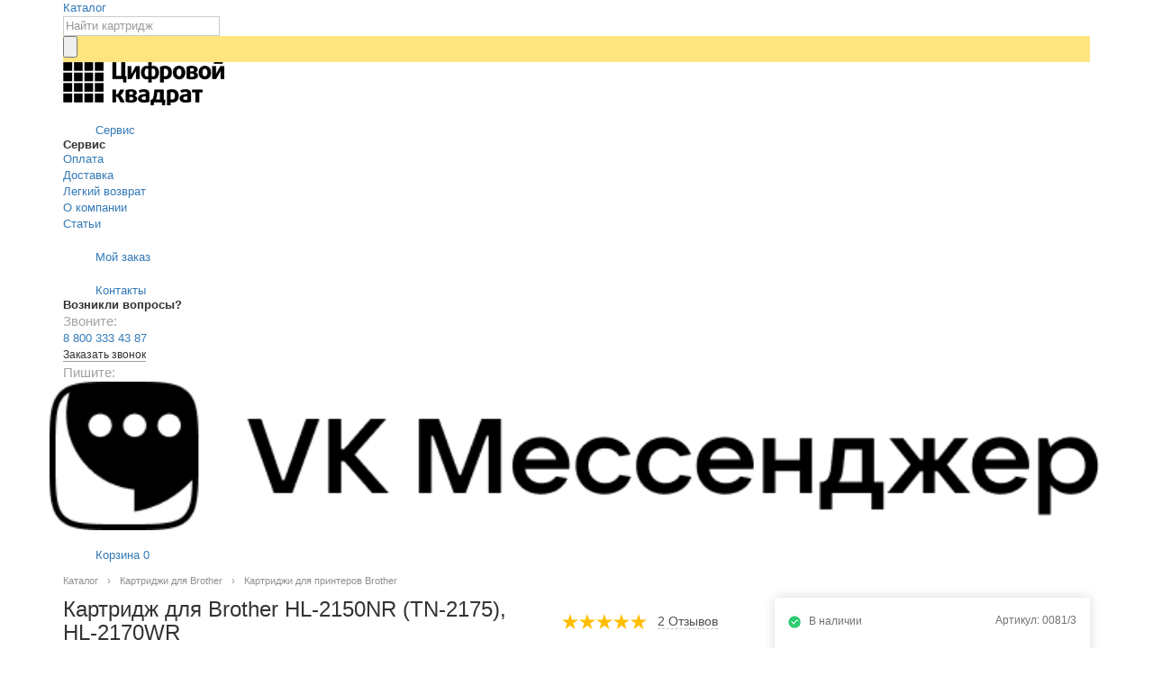

--- FILE ---
content_type: text/html; charset=utf-8
request_url: https://digitalsquare.ru/kartridzh-HL-2150NR.html
body_size: 72928
content:
<!DOCTYPE HTML>
<html lang="ru">
<head>
    <meta http-equiv="Content-Type" content="text/html; charset=utf-8">
    <meta http-equiv="X-UA-Compatible" content="IE=edge">
    <link rel="icon" href="https://digitalsquare.ru/favicon.svg" type="image/svg+xml">
    <link href="/templates/digital_sq/css/header_style.css?v1.26" rel="stylesheet">
    <style>/*!
 * Bootstrap v3.3.7 (http://getbootstrap.com)
 * Copyright 2011-2016 Twitter, Inc.
 * Licensed under MIT (https://github.com/twbs/bootstrap/blob/master/LICENSE)
 *//*! normalize.css v3.0.3 | MIT License | github.com/necolas/normalize.css */html{font-family:sans-serif;-webkit-text-size-adjust:100%;-ms-text-size-adjust:100%}body{margin:0}article,aside,details,figcaption,figure,footer,header,hgroup,main,menu,nav,section,summary{display:block}audio,canvas,progress,video{display:inline-block;vertical-align:baseline}audio:not([controls]){display:none;height:0}[hidden],template{display:none}a{background-color:transparent}a:active,a:hover{outline:0}abbr[title]{border-bottom:1px dotted}b,strong{font-weight:700}dfn{font-style:italic}h1{margin:.67em 0;font-size:2em}mark{color:#000;background:#ff0}small{font-size:80%}sub,sup{position:relative;font-size:75%;line-height:0;vertical-align:baseline}sup{top:-.5em}sub{bottom:-.25em}img{border:0}svg:not(:root){overflow:hidden}figure{margin:1em 40px}hr{height:0;-webkit-box-sizing:content-box;-moz-box-sizing:content-box;box-sizing:content-box}pre{overflow:auto}code,kbd,pre,samp{font-family:monospace,monospace;font-size:1em}button,input,optgroup,select,textarea{margin:0;font:inherit;color:inherit}button{overflow:visible}button,select{text-transform:none}button,html input[type=button],input[type=reset],input[type=submit]{-webkit-appearance:button;cursor:pointer}button[disabled],html input[disabled]{cursor:default}button::-moz-focus-inner,input::-moz-focus-inner{padding:0;border:0}input{line-height:normal}input[type=checkbox],input[type=radio]{-webkit-box-sizing:border-box;-moz-box-sizing:border-box;box-sizing:border-box;padding:0}input[type=number]::-webkit-inner-spin-button,input[type=number]::-webkit-outer-spin-button{height:auto}input[type=search]{-webkit-box-sizing:content-box;-moz-box-sizing:content-box;box-sizing:content-box;-webkit-appearance:textfield}input[type=search]::-webkit-search-cancel-button,input[type=search]::-webkit-search-decoration{-webkit-appearance:none}fieldset{padding:.35em .625em .75em;margin:0 2px;border:1px solid silver}legend{padding:0;border:0}textarea{overflow:auto}optgroup{font-weight:700}table{border-spacing:0;border-collapse:collapse}td,th{padding:0}@media print{*,:after,:before{color:#000!important;text-shadow:none!important;background:0!important;-webkit-box-shadow:none!important;box-shadow:none!important}a,a:visited{text-decoration:underline}a[href]:after{content:" (" attr(href) ")"}abbr[title]:after{content:" (" attr(title) ")"}a[href^="#"]:after,a[href^="javascript:"]:after{content:""}blockquote,pre{border:1px solid #999;page-break-inside:avoid}thead{display:table-header-group}img,tr{page-break-inside:avoid}img{max-width:100%!important}h2,h3,p{orphans:3;widows:3}h2,h3{page-break-after:avoid}.navbar{display:none}.btn>.caret,.dropup>.btn>.caret{border-top-color:#000!important}.label{border:1px solid #000}.table{border-collapse:collapse!important}.table td,.table th{background-color:#fff!important}.table-bordered td,.table-bordered th{border:1px solid #ddd!important}}*{-webkit-box-sizing:border-box;-moz-box-sizing:border-box;box-sizing:border-box}:after,:before{-webkit-box-sizing:border-box;-moz-box-sizing:border-box;box-sizing:border-box}html{font-size:10px;-webkit-tap-highlight-color:transparent}body{font-family:"Helvetica Neue",Helvetica,Arial,sans-serif;font-size:14px;line-height:1.42857143;color:#333;background-color:#fff}button,input,select,textarea{font-family:inherit;font-size:inherit;line-height:inherit}a{color:#337ab7;text-decoration:none}a:focus,a:hover{color:#23527c;text-decoration:underline}a:focus{outline:5px auto -webkit-focus-ring-color;outline-offset:-2px}figure{margin:0}img{vertical-align:middle}.carousel-inner>.item>a>img,.carousel-inner>.item>img,.img-responsive,.thumbnail a>img,.thumbnail>img{display:block;max-width:100%;height:auto}.img-rounded{border-radius:6px}.img-thumbnail{display:inline-block;max-width:100%;height:auto;padding:4px;line-height:1.42857143;background-color:#fff;border:1px solid #ddd;border-radius:4px;-webkit-transition:all .2s ease-in-out;-o-transition:all .2s ease-in-out;transition:all .2s ease-in-out}.img-circle{border-radius:50%}hr{margin-top:20px;margin-bottom:20px;border:0;border-top:1px solid #eee}.sr-only{position:absolute;width:1px;height:1px;padding:0;margin:-1px;overflow:hidden;clip:rect(0,0,0,0);border:0}.sr-only-focusable:active,.sr-only-focusable:focus{position:static;width:auto;height:auto;margin:0;overflow:visible;clip:auto}[role=button]{cursor:pointer}.h1,.h2,.h3,.h4,.h5,.h6,h1,h2,h3,h4,h5,h6{font-family:inherit;font-weight:500;line-height:1.1;color:inherit}.h1 .small,.h1 small,.h2 .small,.h2 small,.h3 .small,.h3 small,.h4 .small,.h4 small,.h5 .small,.h5 small,.h6 .small,.h6 small,h1 .small,h1 small,h2 .small,h2 small,h3 .small,h3 small,h4 .small,h4 small,h5 .small,h5 small,h6 .small,h6 small{font-weight:400;line-height:1;color:#777}.h1,.h2,.h3,h1,h2,h3{margin-top:20px;margin-bottom:10px}.h1 .small,.h1 small,.h2 .small,.h2 small,.h3 .small,.h3 small,h1 .small,h1 small,h2 .small,h2 small,h3 .small,h3 small{font-size:65%}.h4,.h5,.h6,h4,h5,h6{margin-top:10px;margin-bottom:10px}.h4 .small,.h4 small,.h5 .small,.h5 small,.h6 .small,.h6 small,h4 .small,h4 small,h5 .small,h5 small,h6 .small,h6 small{font-size:75%}.h1,h1{font-size:36px}.h2,h2{font-size:30px}.h3,h3{font-size:24px}.h4,h4{font-size:18px}.h5,h5{font-size:14px}.h6,h6{font-size:12px}p{margin:0 0 10px}.lead{margin-bottom:20px;font-size:16px;font-weight:300;line-height:1.4}@media (min-width:768px){.lead{font-size:21px}}.small,small{font-size:85%}.mark,mark{padding:.2em;background-color:#fcf8e3}.text-left{text-align:left}.text-right{text-align:right}.text-center{text-align:center}.text-justify{text-align:justify}.text-nowrap{white-space:nowrap}.text-lowercase{text-transform:lowercase}.text-uppercase{text-transform:uppercase}.text-capitalize{text-transform:capitalize}.text-muted{color:#777}.text-primary{color:#337ab7}a.text-primary:focus,a.text-primary:hover{color:#286090}.text-success{color:#3c763d}a.text-success:focus,a.text-success:hover{color:#2b542c}.text-info{color:#31708f}a.text-info:focus,a.text-info:hover{color:#245269}.text-warning{color:#8a6d3b}a.text-warning:focus,a.text-warning:hover{color:#66512c}.text-danger{color:#a94442}a.text-danger:focus,a.text-danger:hover{color:#843534}.bg-primary{color:#fff;background-color:#337ab7}a.bg-primary:focus,a.bg-primary:hover{background-color:#286090}.bg-success{background-color:#dff0d8}a.bg-success:focus,a.bg-success:hover{background-color:#c1e2b3}.bg-info{background-color:#d9edf7}a.bg-info:focus,a.bg-info:hover{background-color:#afd9ee}.bg-warning{background-color:#fcf8e3}a.bg-warning:focus,a.bg-warning:hover{background-color:#f7ecb5}.bg-danger{background-color:#f2dede}a.bg-danger:focus,a.bg-danger:hover{background-color:#e4b9b9}.page-header{padding-bottom:9px;margin:40px 0 20px;border-bottom:1px solid #eee}ol,ul{margin-top:0;margin-bottom:10px}ol ol,ol ul,ul ol,ul ul{margin-bottom:0}.list-unstyled{padding-left:0;list-style:none}.list-inline{padding-left:0;margin-left:-5px;list-style:none}.list-inline>li{display:inline-block;padding-right:5px;padding-left:5px}dl{margin-top:0;margin-bottom:20px}dd,dt{line-height:1.42857143}dt{font-weight:700}dd{margin-left:0}@media (min-width:768px){.dl-horizontal dt{float:left;width:160px;overflow:hidden;clear:left;text-align:right;text-overflow:ellipsis;white-space:nowrap}.dl-horizontal dd{margin-left:180px}}abbr[data-original-title],abbr[title]{cursor:help;border-bottom:1px dotted #777}.initialism{font-size:90%;text-transform:uppercase}blockquote{padding:10px 20px;margin:0 0 20px;font-size:17.5px;border-left:5px solid #eee}blockquote ol:last-child,blockquote p:last-child,blockquote ul:last-child{margin-bottom:0}blockquote .small,blockquote footer,blockquote small{display:block;font-size:80%;line-height:1.42857143;color:#777}blockquote .small:before,blockquote footer:before,blockquote small:before{content:'\2014 \00A0'}.blockquote-reverse,blockquote.pull-right{padding-right:15px;padding-left:0;text-align:right;border-right:5px solid #eee;border-left:0}.blockquote-reverse .small:before,.blockquote-reverse footer:before,.blockquote-reverse small:before,blockquote.pull-right .small:before,blockquote.pull-right footer:before,blockquote.pull-right small:before{content:''}.blockquote-reverse .small:after,.blockquote-reverse footer:after,.blockquote-reverse small:after,blockquote.pull-right .small:after,blockquote.pull-right footer:after,blockquote.pull-right small:after{content:'\00A0 \2014'}address{margin-bottom:20px;font-style:normal;line-height:1.42857143}code,kbd,pre,samp{font-family:Menlo,Monaco,Consolas,"Courier New",monospace}code{padding:2px 4px;font-size:90%;color:#c7254e;background-color:#f9f2f4;border-radius:4px}kbd{padding:2px 4px;font-size:90%;color:#fff;background-color:#333;border-radius:3px;-webkit-box-shadow:inset 0 -1px 0 rgba(0,0,0,.25);box-shadow:inset 0 -1px 0 rgba(0,0,0,.25)}kbd kbd{padding:0;font-size:100%;font-weight:700;-webkit-box-shadow:none;box-shadow:none}pre{display:block;padding:9.5px;margin:0 0 10px;font-size:13px;line-height:1.42857143;color:#333;word-break:break-all;word-wrap:break-word;background-color:#f5f5f5;border:1px solid #ccc;border-radius:4px}pre code{padding:0;font-size:inherit;color:inherit;white-space:pre-wrap;background-color:transparent;border-radius:0}.pre-scrollable{max-height:340px;overflow-y:scroll}.container{padding-right:15px;padding-left:15px;margin-right:auto;margin-left:auto}@media (min-width:768px){.container{width:750px}}@media (min-width:992px){.container{width:970px}}@media (min-width:1200px){.container{width:1170px}}.container-fluid{padding-right:15px;padding-left:15px;margin-right:auto;margin-left:auto}.row{margin-right:-15px;margin-left:-15px}.col-lg-1,.col-lg-10,.col-lg-11,.col-lg-12,.col-lg-2,.col-lg-3,.col-lg-4,.col-lg-5,.col-lg-6,.col-lg-7,.col-lg-8,.col-lg-9,.col-md-1,.col-md-10,.col-md-11,.col-md-12,.col-md-2,.col-md-3,.col-md-4,.col-md-5,.col-md-6,.col-md-7,.col-md-8,.col-md-9,.col-sm-1,.col-sm-10,.col-sm-11,.col-sm-12,.col-sm-2,.col-sm-3,.col-sm-4,.col-sm-5,.col-sm-6,.col-sm-7,.col-sm-8,.col-sm-9,.col-xs-1,.col-xs-10,.col-xs-11,.col-xs-12,.col-xs-2,.col-xs-3,.col-xs-4,.col-xs-5,.col-xs-6,.col-xs-7,.col-xs-8,.col-xs-9{position:relative;min-height:1px;padding-right:15px;padding-left:15px}.col-xs-1,.col-xs-10,.col-xs-11,.col-xs-12,.col-xs-2,.col-xs-3,.col-xs-4,.col-xs-5,.col-xs-6,.col-xs-7,.col-xs-8,.col-xs-9{float:left}.col-xs-12{width:100%}.col-xs-11{width:91.66666667%}.col-xs-10{width:83.33333333%}.col-xs-9{width:75%}.col-xs-8{width:66.66666667%}.col-xs-7{width:58.33333333%}.col-xs-6{width:50%}.col-xs-5{width:41.66666667%}.col-xs-4{width:33.33333333%}.col-xs-3{width:25%}.col-xs-2{width:16.66666667%}.col-xs-1{width:8.33333333%}.col-xs-pull-12{right:100%}.col-xs-pull-11{right:91.66666667%}.col-xs-pull-10{right:83.33333333%}.col-xs-pull-9{right:75%}.col-xs-pull-8{right:66.66666667%}.col-xs-pull-7{right:58.33333333%}.col-xs-pull-6{right:50%}.col-xs-pull-5{right:41.66666667%}.col-xs-pull-4{right:33.33333333%}.col-xs-pull-3{right:25%}.col-xs-pull-2{right:16.66666667%}.col-xs-pull-1{right:8.33333333%}.col-xs-pull-0{right:auto}.col-xs-push-12{left:100%}.col-xs-push-11{left:91.66666667%}.col-xs-push-10{left:83.33333333%}.col-xs-push-9{left:75%}.col-xs-push-8{left:66.66666667%}.col-xs-push-7{left:58.33333333%}.col-xs-push-6{left:50%}.col-xs-push-5{left:41.66666667%}.col-xs-push-4{left:33.33333333%}.col-xs-push-3{left:25%}.col-xs-push-2{left:16.66666667%}.col-xs-push-1{left:8.33333333%}.col-xs-push-0{left:auto}.col-xs-offset-12{margin-left:100%}.col-xs-offset-11{margin-left:91.66666667%}.col-xs-offset-10{margin-left:83.33333333%}.col-xs-offset-9{margin-left:75%}.col-xs-offset-8{margin-left:66.66666667%}.col-xs-offset-7{margin-left:58.33333333%}.col-xs-offset-6{margin-left:50%}.col-xs-offset-5{margin-left:41.66666667%}.col-xs-offset-4{margin-left:33.33333333%}.col-xs-offset-3{margin-left:25%}.col-xs-offset-2{margin-left:16.66666667%}.col-xs-offset-1{margin-left:8.33333333%}.col-xs-offset-0{margin-left:0}@media (min-width:768px){.col-sm-1,.col-sm-10,.col-sm-11,.col-sm-12,.col-sm-2,.col-sm-3,.col-sm-4,.col-sm-5,.col-sm-6,.col-sm-7,.col-sm-8,.col-sm-9{float:left}.col-sm-12{width:100%}.col-sm-11{width:91.66666667%}.col-sm-10{width:83.33333333%}.col-sm-9{width:75%}.col-sm-8{width:66.66666667%}.col-sm-7{width:58.33333333%}.col-sm-6{width:50%}.col-sm-5{width:41.66666667%}.col-sm-4{width:33.33333333%}.col-sm-3{width:25%}.col-sm-2{width:16.66666667%}.col-sm-1{width:8.33333333%}.col-sm-pull-12{right:100%}.col-sm-pull-11{right:91.66666667%}.col-sm-pull-10{right:83.33333333%}.col-sm-pull-9{right:75%}.col-sm-pull-8{right:66.66666667%}.col-sm-pull-7{right:58.33333333%}.col-sm-pull-6{right:50%}.col-sm-pull-5{right:41.66666667%}.col-sm-pull-4{right:33.33333333%}.col-sm-pull-3{right:25%}.col-sm-pull-2{right:16.66666667%}.col-sm-pull-1{right:8.33333333%}.col-sm-pull-0{right:auto}.col-sm-push-12{left:100%}.col-sm-push-11{left:91.66666667%}.col-sm-push-10{left:83.33333333%}.col-sm-push-9{left:75%}.col-sm-push-8{left:66.66666667%}.col-sm-push-7{left:58.33333333%}.col-sm-push-6{left:50%}.col-sm-push-5{left:41.66666667%}.col-sm-push-4{left:33.33333333%}.col-sm-push-3{left:25%}.col-sm-push-2{left:16.66666667%}.col-sm-push-1{left:8.33333333%}.col-sm-push-0{left:auto}.col-sm-offset-12{margin-left:100%}.col-sm-offset-11{margin-left:91.66666667%}.col-sm-offset-10{margin-left:83.33333333%}.col-sm-offset-9{margin-left:75%}.col-sm-offset-8{margin-left:66.66666667%}.col-sm-offset-7{margin-left:58.33333333%}.col-sm-offset-6{margin-left:50%}.col-sm-offset-5{margin-left:41.66666667%}.col-sm-offset-4{margin-left:33.33333333%}.col-sm-offset-3{margin-left:25%}.col-sm-offset-2{margin-left:16.66666667%}.col-sm-offset-1{margin-left:8.33333333%}.col-sm-offset-0{margin-left:0}}@media (min-width:992px){.col-md-1,.col-md-10,.col-md-11,.col-md-12,.col-md-2,.col-md-3,.col-md-4,.col-md-5,.col-md-6,.col-md-7,.col-md-8,.col-md-9{float:left}.col-md-12{width:100%}.col-md-11{width:91.66666667%}.col-md-10{width:83.33333333%}.col-md-9{width:75%}.col-md-8{width:66.66666667%}.col-md-7{width:58.33333333%}.col-md-6{width:50%}.col-md-5{width:41.66666667%}.col-md-4{width:33.33333333%}.col-md-3{width:25%}.col-md-2{width:16.66666667%}.col-md-1{width:8.33333333%}.col-md-pull-12{right:100%}.col-md-pull-11{right:91.66666667%}.col-md-pull-10{right:83.33333333%}.col-md-pull-9{right:75%}.col-md-pull-8{right:66.66666667%}.col-md-pull-7{right:58.33333333%}.col-md-pull-6{right:50%}.col-md-pull-5{right:41.66666667%}.col-md-pull-4{right:33.33333333%}.col-md-pull-3{right:25%}.col-md-pull-2{right:16.66666667%}.col-md-pull-1{right:8.33333333%}.col-md-pull-0{right:auto}.col-md-push-12{left:100%}.col-md-push-11{left:91.66666667%}.col-md-push-10{left:83.33333333%}.col-md-push-9{left:75%}.col-md-push-8{left:66.66666667%}.col-md-push-7{left:58.33333333%}.col-md-push-6{left:50%}.col-md-push-5{left:41.66666667%}.col-md-push-4{left:33.33333333%}.col-md-push-3{left:25%}.col-md-push-2{left:16.66666667%}.col-md-push-1{left:8.33333333%}.col-md-push-0{left:auto}.col-md-offset-12{margin-left:100%}.col-md-offset-11{margin-left:91.66666667%}.col-md-offset-10{margin-left:83.33333333%}.col-md-offset-9{margin-left:75%}.col-md-offset-8{margin-left:66.66666667%}.col-md-offset-7{margin-left:58.33333333%}.col-md-offset-6{margin-left:50%}.col-md-offset-5{margin-left:41.66666667%}.col-md-offset-4{margin-left:33.33333333%}.col-md-offset-3{margin-left:25%}.col-md-offset-2{margin-left:16.66666667%}.col-md-offset-1{margin-left:8.33333333%}.col-md-offset-0{margin-left:0}}@media (min-width:1200px){.col-lg-1,.col-lg-10,.col-lg-11,.col-lg-12,.col-lg-2,.col-lg-3,.col-lg-4,.col-lg-5,.col-lg-6,.col-lg-7,.col-lg-8,.col-lg-9{float:left}.col-lg-12{width:100%}.col-lg-11{width:91.66666667%}.col-lg-10{width:83.33333333%}.col-lg-9{width:75%}.col-lg-8{width:66.66666667%}.col-lg-7{width:58.33333333%}.col-lg-6{width:50%}.col-lg-5{width:41.66666667%}.col-lg-4{width:33.33333333%}.col-lg-3{width:25%}.col-lg-2{width:16.66666667%}.col-lg-1{width:8.33333333%}.col-lg-pull-12{right:100%}.col-lg-pull-11{right:91.66666667%}.col-lg-pull-10{right:83.33333333%}.col-lg-pull-9{right:75%}.col-lg-pull-8{right:66.66666667%}.col-lg-pull-7{right:58.33333333%}.col-lg-pull-6{right:50%}.col-lg-pull-5{right:41.66666667%}.col-lg-pull-4{right:33.33333333%}.col-lg-pull-3{right:25%}.col-lg-pull-2{right:16.66666667%}.col-lg-pull-1{right:8.33333333%}.col-lg-pull-0{right:auto}.col-lg-push-12{left:100%}.col-lg-push-11{left:91.66666667%}.col-lg-push-10{left:83.33333333%}.col-lg-push-9{left:75%}.col-lg-push-8{left:66.66666667%}.col-lg-push-7{left:58.33333333%}.col-lg-push-6{left:50%}.col-lg-push-5{left:41.66666667%}.col-lg-push-4{left:33.33333333%}.col-lg-push-3{left:25%}.col-lg-push-2{left:16.66666667%}.col-lg-push-1{left:8.33333333%}.col-lg-push-0{left:auto}.col-lg-offset-12{margin-left:100%}.col-lg-offset-11{margin-left:91.66666667%}.col-lg-offset-10{margin-left:83.33333333%}.col-lg-offset-9{margin-left:75%}.col-lg-offset-8{margin-left:66.66666667%}.col-lg-offset-7{margin-left:58.33333333%}.col-lg-offset-6{margin-left:50%}.col-lg-offset-5{margin-left:41.66666667%}.col-lg-offset-4{margin-left:33.33333333%}.col-lg-offset-3{margin-left:25%}.col-lg-offset-2{margin-left:16.66666667%}.col-lg-offset-1{margin-left:8.33333333%}.col-lg-offset-0{margin-left:0}}table{background-color:transparent}caption{padding-top:8px;padding-bottom:8px;color:#777;text-align:left}th{text-align:left}.table{width:100%;max-width:100%;margin-bottom:20px}.table>tbody>tr>td,.table>tbody>tr>th,.table>tfoot>tr>td,.table>tfoot>tr>th,.table>thead>tr>td,.table>thead>tr>th{padding:8px;line-height:1.42857143;vertical-align:top;border-top:1px solid #ddd}.table>thead>tr>th{vertical-align:bottom;border-bottom:2px solid #ddd}.table>caption + thead>tr:first-child>td,.table>caption + thead>tr:first-child>th,.table>colgroup + thead>tr:first-child>td,.table>colgroup + thead>tr:first-child>th,.table>thead:first-child>tr:first-child>td,.table>thead:first-child>tr:first-child>th{border-top:0}.table>tbody + tbody{border-top:2px solid #ddd}.table .table{background-color:#fff}.table-condensed>tbody>tr>td,.table-condensed>tbody>tr>th,.table-condensed>tfoot>tr>td,.table-condensed>tfoot>tr>th,.table-condensed>thead>tr>td,.table-condensed>thead>tr>th{padding:5px}.table-bordered{border:1px solid #ddd}.table-bordered>tbody>tr>td,.table-bordered>tbody>tr>th,.table-bordered>tfoot>tr>td,.table-bordered>tfoot>tr>th,.table-bordered>thead>tr>td,.table-bordered>thead>tr>th{border:1px solid #ddd}.table-bordered>thead>tr>td,.table-bordered>thead>tr>th{border-bottom-width:2px}.table-striped>tbody>tr:nth-of-type(odd){background-color:#f9f9f9}.table-hover>tbody>tr:hover{background-color:#f5f5f5}table col[class*=col-]{position:static;display:table-column;float:none}table td[class*=col-],table th[class*=col-]{position:static;display:table-cell;float:none}.table>tbody>tr.active>td,.table>tbody>tr.active>th,.table>tbody>tr>td.active,.table>tbody>tr>th.active,.table>tfoot>tr.active>td,.table>tfoot>tr.active>th,.table>tfoot>tr>td.active,.table>tfoot>tr>th.active,.table>thead>tr.active>td,.table>thead>tr.active>th,.table>thead>tr>td.active,.table>thead>tr>th.active{background-color:#f5f5f5}.table-hover>tbody>tr.active:hover>td,.table-hover>tbody>tr.active:hover>th,.table-hover>tbody>tr:hover>.active,.table-hover>tbody>tr>td.active:hover,.table-hover>tbody>tr>th.active:hover{background-color:#e8e8e8}.table>tbody>tr.success>td,.table>tbody>tr.success>th,.table>tbody>tr>td.success,.table>tbody>tr>th.success,.table>tfoot>tr.success>td,.table>tfoot>tr.success>th,.table>tfoot>tr>td.success,.table>tfoot>tr>th.success,.table>thead>tr.success>td,.table>thead>tr.success>th,.table>thead>tr>td.success,.table>thead>tr>th.success{background-color:#dff0d8}.table-hover>tbody>tr.success:hover>td,.table-hover>tbody>tr.success:hover>th,.table-hover>tbody>tr:hover>.success,.table-hover>tbody>tr>td.success:hover,.table-hover>tbody>tr>th.success:hover{background-color:#d0e9c6}.table>tbody>tr.info>td,.table>tbody>tr.info>th,.table>tbody>tr>td.info,.table>tbody>tr>th.info,.table>tfoot>tr.info>td,.table>tfoot>tr.info>th,.table>tfoot>tr>td.info,.table>tfoot>tr>th.info,.table>thead>tr.info>td,.table>thead>tr.info>th,.table>thead>tr>td.info,.table>thead>tr>th.info{background-color:#d9edf7}.table-hover>tbody>tr.info:hover>td,.table-hover>tbody>tr.info:hover>th,.table-hover>tbody>tr:hover>.info,.table-hover>tbody>tr>td.info:hover,.table-hover>tbody>tr>th.info:hover{background-color:#c4e3f3}.table>tbody>tr.warning>td,.table>tbody>tr.warning>th,.table>tbody>tr>td.warning,.table>tbody>tr>th.warning,.table>tfoot>tr.warning>td,.table>tfoot>tr.warning>th,.table>tfoot>tr>td.warning,.table>tfoot>tr>th.warning,.table>thead>tr.warning>td,.table>thead>tr.warning>th,.table>thead>tr>td.warning,.table>thead>tr>th.warning{background-color:#fcf8e3}.table-hover>tbody>tr.warning:hover>td,.table-hover>tbody>tr.warning:hover>th,.table-hover>tbody>tr:hover>.warning,.table-hover>tbody>tr>td.warning:hover,.table-hover>tbody>tr>th.warning:hover{background-color:#faf2cc}.table>tbody>tr.danger>td,.table>tbody>tr.danger>th,.table>tbody>tr>td.danger,.table>tbody>tr>th.danger,.table>tfoot>tr.danger>td,.table>tfoot>tr.danger>th,.table>tfoot>tr>td.danger,.table>tfoot>tr>th.danger,.table>thead>tr.danger>td,.table>thead>tr.danger>th,.table>thead>tr>td.danger,.table>thead>tr>th.danger{background-color:#f2dede}.table-hover>tbody>tr.danger:hover>td,.table-hover>tbody>tr.danger:hover>th,.table-hover>tbody>tr:hover>.danger,.table-hover>tbody>tr>td.danger:hover,.table-hover>tbody>tr>th.danger:hover{background-color:#ebcccc}.table-responsive{min-height:.01%;overflow-x:auto}@media screen and (max-width:767px){.table-responsive{width:100%;margin-bottom:15px;overflow-y:hidden;-ms-overflow-style:-ms-autohiding-scrollbar;border:1px solid #ddd}.table-responsive>.table{margin-bottom:0}.table-responsive>.table>tbody>tr>td,.table-responsive>.table>tbody>tr>th,.table-responsive>.table>tfoot>tr>td,.table-responsive>.table>tfoot>tr>th,.table-responsive>.table>thead>tr>td,.table-responsive>.table>thead>tr>th{white-space:nowrap}.table-responsive>.table-bordered{border:0}.table-responsive>.table-bordered>tbody>tr>td:first-child,.table-responsive>.table-bordered>tbody>tr>th:first-child,.table-responsive>.table-bordered>tfoot>tr>td:first-child,.table-responsive>.table-bordered>tfoot>tr>th:first-child,.table-responsive>.table-bordered>thead>tr>td:first-child,.table-responsive>.table-bordered>thead>tr>th:first-child{border-left:0}.table-responsive>.table-bordered>tbody>tr>td:last-child,.table-responsive>.table-bordered>tbody>tr>th:last-child,.table-responsive>.table-bordered>tfoot>tr>td:last-child,.table-responsive>.table-bordered>tfoot>tr>th:last-child,.table-responsive>.table-bordered>thead>tr>td:last-child,.table-responsive>.table-bordered>thead>tr>th:last-child{border-right:0}.table-responsive>.table-bordered>tbody>tr:last-child>td,.table-responsive>.table-bordered>tbody>tr:last-child>th,.table-responsive>.table-bordered>tfoot>tr:last-child>td,.table-responsive>.table-bordered>tfoot>tr:last-child>th{border-bottom:0}}fieldset{min-width:0;padding:0;margin:0;border:0}legend{display:block;width:100%;padding:0;margin-bottom:20px;font-size:21px;line-height:inherit;color:#333;border:0;border-bottom:1px solid #e5e5e5}label{display:inline-block;max-width:100%;margin-bottom:5px;font-weight:700}input[type=search]{-webkit-box-sizing:border-box;-moz-box-sizing:border-box;box-sizing:border-box}input[type=checkbox],input[type=radio]{margin:4px 0 0;line-height:normal}input[type=file]{display:block}input[type=range]{display:block;width:100%}select[multiple],select[size]{height:auto}input[type=checkbox]:focus,input[type=file]:focus,input[type=radio]:focus{outline:5px auto -webkit-focus-ring-color;outline-offset:-2px}output{display:block;padding-top:7px;font-size:14px;line-height:1.42857143;color:#555}.form-control{display:block;width:100%;height:34px;padding:6px 12px;font-size:14px;line-height:1.42857143;color:#555;background-color:#fff;background-image:none;border:1px solid #ccc;border-radius:4px;-webkit-box-shadow:inset 0 1px 1px rgba(0,0,0,.075);box-shadow:inset 0 1px 1px rgba(0,0,0,.075);-webkit-transition:border-color ease-in-out .15s,-webkit-box-shadow ease-in-out .15s;-o-transition:border-color ease-in-out .15s,box-shadow ease-in-out .15s;transition:border-color ease-in-out .15s,box-shadow ease-in-out .15s}.form-control:focus{border-color:#66afe9;outline:0;-webkit-box-shadow:inset 0 1px 1px rgba(0,0,0,.075),0 0 8px rgba(102,175,233,.6);box-shadow:inset 0 1px 1px rgba(0,0,0,.075),0 0 8px rgba(102,175,233,.6)}.form-control::-moz-placeholder{color:#999;opacity:1}.form-control:-ms-input-placeholder{color:#999}.form-control::-webkit-input-placeholder{color:#999}.form-control::-ms-expand{background-color:transparent;border:0}.form-control[disabled],.form-control[readonly],fieldset[disabled] .form-control{background-color:#eee;opacity:1}.form-control[disabled],fieldset[disabled] .form-control{cursor:not-allowed}textarea.form-control{height:auto}input[type=search]{-webkit-appearance:none}@media screen and (-webkit-min-device-pixel-ratio:0){input[type=date].form-control,input[type=datetime-local].form-control,input[type=month].form-control,input[type=time].form-control{line-height:34px}.input-group-sm input[type=date],.input-group-sm input[type=datetime-local],.input-group-sm input[type=month],.input-group-sm input[type=time],input[type=date].input-sm,input[type=datetime-local].input-sm,input[type=month].input-sm,input[type=time].input-sm{line-height:30px}.input-group-lg input[type=date],.input-group-lg input[type=datetime-local],.input-group-lg input[type=month],.input-group-lg input[type=time],input[type=date].input-lg,input[type=datetime-local].input-lg,input[type=month].input-lg,input[type=time].input-lg{line-height:46px}}.form-group{margin-bottom:15px}.checkbox,.radio{position:relative;display:block;margin-top:10px;margin-bottom:10px}.checkbox label,.radio label{min-height:20px;padding-left:20px;margin-bottom:0;font-weight:400;cursor:pointer}.checkbox input[type=checkbox],.checkbox-inline input[type=checkbox],.radio input[type=radio],.radio-inline input[type=radio]{position:absolute;margin-left:-20px}.checkbox + .checkbox,.radio + .radio{margin-top:-5px}.checkbox-inline,.radio-inline{position:relative;display:inline-block;padding-left:20px;margin-bottom:0;font-weight:400;vertical-align:middle;cursor:pointer}.checkbox-inline + .checkbox-inline,.radio-inline + .radio-inline{margin-top:0;margin-left:10px}fieldset[disabled] input[type=checkbox],fieldset[disabled] input[type=radio],input[type=checkbox].disabled,input[type=checkbox][disabled],input[type=radio].disabled,input[type=radio][disabled]{cursor:not-allowed}.checkbox-inline.disabled,.radio-inline.disabled,fieldset[disabled] .checkbox-inline,fieldset[disabled] .radio-inline{cursor:not-allowed}.checkbox.disabled label,.radio.disabled label,fieldset[disabled] .checkbox label,fieldset[disabled] .radio label{cursor:not-allowed}.form-control-static{min-height:34px;padding-top:7px;padding-bottom:7px;margin-bottom:0}.form-control-static.input-lg,.form-control-static.input-sm{padding-right:0;padding-left:0}.input-sm{height:30px;padding:5px 10px;font-size:12px;line-height:1.5;border-radius:3px}select.input-sm{height:30px;line-height:30px}select[multiple].input-sm,textarea.input-sm{height:auto}.form-group-sm .form-control{height:30px;padding:5px 10px;font-size:12px;line-height:1.5;border-radius:3px}.form-group-sm select.form-control{height:30px;line-height:30px}.form-group-sm select[multiple].form-control,.form-group-sm textarea.form-control{height:auto}.form-group-sm .form-control-static{height:30px;min-height:32px;padding:6px 10px;font-size:12px;line-height:1.5}.input-lg{height:46px;padding:10px 16px;font-size:18px;line-height:1.3333333;border-radius:6px}select.input-lg{height:46px;line-height:46px}select[multiple].input-lg,textarea.input-lg{height:auto}.form-group-lg .form-control{height:46px;padding:10px 16px;font-size:18px;line-height:1.3333333;border-radius:6px}.form-group-lg select.form-control{height:46px;line-height:46px}.form-group-lg select[multiple].form-control,.form-group-lg textarea.form-control{height:auto}.form-group-lg .form-control-static{height:46px;min-height:38px;padding:11px 16px;font-size:18px;line-height:1.3333333}.has-feedback{position:relative}.has-feedback .form-control{padding-right:42.5px}.form-control-feedback{position:absolute;top:0;right:0;z-index:2;display:block;width:34px;height:34px;line-height:34px;text-align:center;pointer-events:none}.form-group-lg .form-control + .form-control-feedback,.input-group-lg + .form-control-feedback,.input-lg + .form-control-feedback{width:46px;height:46px;line-height:46px}.form-group-sm .form-control + .form-control-feedback,.input-group-sm + .form-control-feedback,.input-sm + .form-control-feedback{width:30px;height:30px;line-height:30px}.has-success .checkbox,.has-success .checkbox-inline,.has-success .control-label,.has-success .help-block,.has-success .radio,.has-success .radio-inline,.has-success.checkbox label,.has-success.checkbox-inline label,.has-success.radio label,.has-success.radio-inline label{color:#3c763d}.has-success .form-control{border-color:#3c763d;-webkit-box-shadow:inset 0 1px 1px rgba(0,0,0,.075);box-shadow:inset 0 1px 1px rgba(0,0,0,.075)}.has-success .form-control:focus{border-color:#2b542c;-webkit-box-shadow:inset 0 1px 1px rgba(0,0,0,.075),0 0 6px #67b168;box-shadow:inset 0 1px 1px rgba(0,0,0,.075),0 0 6px #67b168}.has-success .input-group-addon{color:#3c763d;background-color:#dff0d8;border-color:#3c763d}.has-success .form-control-feedback{color:#3c763d}.has-warning .checkbox,.has-warning .checkbox-inline,.has-warning .control-label,.has-warning .help-block,.has-warning .radio,.has-warning .radio-inline,.has-warning.checkbox label,.has-warning.checkbox-inline label,.has-warning.radio label,.has-warning.radio-inline label{color:#8a6d3b}.has-warning .form-control{border-color:#8a6d3b;-webkit-box-shadow:inset 0 1px 1px rgba(0,0,0,.075);box-shadow:inset 0 1px 1px rgba(0,0,0,.075)}.has-warning .form-control:focus{border-color:#66512c;-webkit-box-shadow:inset 0 1px 1px rgba(0,0,0,.075),0 0 6px #c0a16b;box-shadow:inset 0 1px 1px rgba(0,0,0,.075),0 0 6px #c0a16b}.has-warning .input-group-addon{color:#8a6d3b;background-color:#fcf8e3;border-color:#8a6d3b}.has-warning .form-control-feedback{color:#8a6d3b}.has-error .checkbox,.has-error .checkbox-inline,.has-error .control-label,.has-error .help-block,.has-error .radio,.has-error .radio-inline,.has-error.checkbox label,.has-error.checkbox-inline label,.has-error.radio label,.has-error.radio-inline label{color:#a94442}.has-error .form-control{border-color:#a94442;-webkit-box-shadow:inset 0 1px 1px rgba(0,0,0,.075);box-shadow:inset 0 1px 1px rgba(0,0,0,.075)}.has-error .form-control:focus{border-color:#843534;-webkit-box-shadow:inset 0 1px 1px rgba(0,0,0,.075),0 0 6px #ce8483;box-shadow:inset 0 1px 1px rgba(0,0,0,.075),0 0 6px #ce8483}.has-error .input-group-addon{color:#a94442;background-color:#f2dede;border-color:#a94442}.has-error .form-control-feedback{color:#a94442}.has-feedback label~.form-control-feedback{top:25px}.has-feedback label.sr-only~.form-control-feedback{top:0}.help-block{display:block;margin-top:5px;margin-bottom:10px;color:#737373}@media (min-width:768px){.form-inline .form-group{display:inline-block;margin-bottom:0;vertical-align:middle}.form-inline .form-control{display:inline-block;width:auto;vertical-align:middle}.form-inline .form-control-static{display:inline-block}.form-inline .input-group{display:inline-table;vertical-align:middle}.form-inline .input-group .form-control,.form-inline .input-group .input-group-addon,.form-inline .input-group .input-group-btn{width:auto}.form-inline .input-group>.form-control{width:100%}.form-inline .control-label{margin-bottom:0;vertical-align:middle}.form-inline .checkbox,.form-inline .radio{display:inline-block;margin-top:0;margin-bottom:0;vertical-align:middle}.form-inline .checkbox label,.form-inline .radio label{padding-left:0}.form-inline .checkbox input[type=checkbox],.form-inline .radio input[type=radio]{position:relative;margin-left:0}.form-inline .has-feedback .form-control-feedback{top:0}}.form-horizontal .checkbox,.form-horizontal .checkbox-inline,.form-horizontal .radio,.form-horizontal .radio-inline{padding-top:7px;margin-top:0;margin-bottom:0}.form-horizontal .checkbox,.form-horizontal .radio{min-height:27px}.form-horizontal .form-group{margin-right:-15px;margin-left:-15px}@media (min-width:768px){.form-horizontal .control-label{padding-top:7px;margin-bottom:0;text-align:right}}.form-horizontal .has-feedback .form-control-feedback{right:15px}@media (min-width:768px){.form-horizontal .form-group-lg .control-label{padding-top:11px;font-size:18px}}@media (min-width:768px){.form-horizontal .form-group-sm .control-label{padding-top:6px;font-size:12px}}.btn{display:inline-block;padding:6px 12px;margin-bottom:0;font-size:14px;font-weight:400;line-height:1.42857143;text-align:center;white-space:nowrap;vertical-align:middle;-ms-touch-action:manipulation;touch-action:manipulation;cursor:pointer;-webkit-user-select:none;-moz-user-select:none;-ms-user-select:none;user-select:none;background-image:none;border:1px solid transparent;border-radius:4px}.btn.active.focus,.btn.active:focus,.btn.focus,.btn:active.focus,.btn:active:focus,.btn:focus{outline:5px auto -webkit-focus-ring-color;outline-offset:-2px}.btn.focus,.btn:focus,.btn:hover{color:#333;text-decoration:none}.btn.active,.btn:active{background-image:none;outline:0;-webkit-box-shadow:inset 0 3px 5px rgba(0,0,0,.125);box-shadow:inset 0 3px 5px rgba(0,0,0,.125)}.btn.disabled,.btn[disabled],fieldset[disabled] .btn{cursor:not-allowed;-webkit-box-shadow:none;box-shadow:none;opacity:.65}a.btn.disabled,fieldset[disabled] a.btn{pointer-events:none}.btn-default{color:#333;background-color:#fff;border-color:#ccc}.btn-default.focus,.btn-default:focus{color:#333;background-color:#e6e6e6;border-color:#8c8c8c}.btn-default:hover{color:#333;background-color:#e6e6e6;border-color:#adadad}.btn-default.active,.btn-default:active,.open>.dropdown-toggle.btn-default{color:#333;background-color:#e6e6e6;border-color:#adadad}.btn-default.active.focus,.btn-default.active:focus,.btn-default.active:hover,.btn-default:active.focus,.btn-default:active:focus,.btn-default:active:hover,.open>.dropdown-toggle.btn-default.focus,.open>.dropdown-toggle.btn-default:focus,.open>.dropdown-toggle.btn-default:hover{color:#333;background-color:#d4d4d4;border-color:#8c8c8c}.btn-default.active,.btn-default:active,.open>.dropdown-toggle.btn-default{background-image:none}.btn-default.disabled.focus,.btn-default.disabled:focus,.btn-default.disabled:hover,.btn-default[disabled].focus,.btn-default[disabled]:focus,.btn-default[disabled]:hover,fieldset[disabled] .btn-default.focus,fieldset[disabled] .btn-default:focus,fieldset[disabled] .btn-default:hover{background-color:#fff;border-color:#ccc}.btn-default .badge{color:#fff;background-color:#333}.btn-primary{color:#fff;background-color:#337ab7;border-color:#2e6da4}.btn-primary.focus,.btn-primary:focus{color:#fff;background-color:#286090;border-color:#122b40}.btn-primary:hover{color:#fff;background-color:#286090;border-color:#204d74}.btn-primary.active,.btn-primary:active,.open>.dropdown-toggle.btn-primary{color:#fff;background-color:#286090;border-color:#204d74}.btn-primary.active.focus,.btn-primary.active:focus,.btn-primary.active:hover,.btn-primary:active.focus,.btn-primary:active:focus,.btn-primary:active:hover,.open>.dropdown-toggle.btn-primary.focus,.open>.dropdown-toggle.btn-primary:focus,.open>.dropdown-toggle.btn-primary:hover{color:#fff;background-color:#204d74;border-color:#122b40}.btn-primary.active,.btn-primary:active,.open>.dropdown-toggle.btn-primary{background-image:none}.btn-primary.disabled.focus,.btn-primary.disabled:focus,.btn-primary.disabled:hover,.btn-primary[disabled].focus,.btn-primary[disabled]:focus,.btn-primary[disabled]:hover,fieldset[disabled] .btn-primary.focus,fieldset[disabled] .btn-primary:focus,fieldset[disabled] .btn-primary:hover{background-color:#337ab7;border-color:#2e6da4}.btn-primary .badge{color:#337ab7;background-color:#fff}.btn-success{color:#fff;background-color:#5cb85c;border-color:#4cae4c}.btn-success.focus,.btn-success:focus{color:#fff;background-color:#449d44;border-color:#255625}.btn-success:hover{color:#fff;background-color:#449d44;border-color:#398439}.btn-success.active,.btn-success:active,.open>.dropdown-toggle.btn-success{color:#fff;background-color:#449d44;border-color:#398439}.btn-success.active.focus,.btn-success.active:focus,.btn-success.active:hover,.btn-success:active.focus,.btn-success:active:focus,.btn-success:active:hover,.open>.dropdown-toggle.btn-success.focus,.open>.dropdown-toggle.btn-success:focus,.open>.dropdown-toggle.btn-success:hover{color:#fff;background-color:#398439;border-color:#255625}.btn-success.active,.btn-success:active,.open>.dropdown-toggle.btn-success{background-image:none}.btn-success.disabled.focus,.btn-success.disabled:focus,.btn-success.disabled:hover,.btn-success[disabled].focus,.btn-success[disabled]:focus,.btn-success[disabled]:hover,fieldset[disabled] .btn-success.focus,fieldset[disabled] .btn-success:focus,fieldset[disabled] .btn-success:hover{background-color:#5cb85c;border-color:#4cae4c}.btn-success .badge{color:#5cb85c;background-color:#fff}.btn-info{color:#fff;background-color:#5bc0de;border-color:#46b8da}.btn-info.focus,.btn-info:focus{color:#fff;background-color:#31b0d5;border-color:#1b6d85}.btn-info:hover{color:#fff;background-color:#31b0d5;border-color:#269abc}.btn-info.active,.btn-info:active,.open>.dropdown-toggle.btn-info{color:#fff;background-color:#31b0d5;border-color:#269abc}.btn-info.active.focus,.btn-info.active:focus,.btn-info.active:hover,.btn-info:active.focus,.btn-info:active:focus,.btn-info:active:hover,.open>.dropdown-toggle.btn-info.focus,.open>.dropdown-toggle.btn-info:focus,.open>.dropdown-toggle.btn-info:hover{color:#fff;background-color:#269abc;border-color:#1b6d85}.btn-info.active,.btn-info:active,.open>.dropdown-toggle.btn-info{background-image:none}.btn-info.disabled.focus,.btn-info.disabled:focus,.btn-info.disabled:hover,.btn-info[disabled].focus,.btn-info[disabled]:focus,.btn-info[disabled]:hover,fieldset[disabled] .btn-info.focus,fieldset[disabled] .btn-info:focus,fieldset[disabled] .btn-info:hover{background-color:#5bc0de;border-color:#46b8da}.btn-info .badge{color:#5bc0de;background-color:#fff}.btn-warning{color:#fff;background-color:#f0ad4e;border-color:#eea236}.btn-warning.focus,.btn-warning:focus{color:#fff;background-color:#ec971f;border-color:#985f0d}.btn-warning:hover{color:#fff;background-color:#ec971f;border-color:#d58512}.btn-warning.active,.btn-warning:active,.open>.dropdown-toggle.btn-warning{color:#fff;background-color:#ec971f;border-color:#d58512}.btn-warning.active.focus,.btn-warning.active:focus,.btn-warning.active:hover,.btn-warning:active.focus,.btn-warning:active:focus,.btn-warning:active:hover,.open>.dropdown-toggle.btn-warning.focus,.open>.dropdown-toggle.btn-warning:focus,.open>.dropdown-toggle.btn-warning:hover{color:#fff;background-color:#d58512;border-color:#985f0d}.btn-warning.active,.btn-warning:active,.open>.dropdown-toggle.btn-warning{background-image:none}.btn-warning.disabled.focus,.btn-warning.disabled:focus,.btn-warning.disabled:hover,.btn-warning[disabled].focus,.btn-warning[disabled]:focus,.btn-warning[disabled]:hover,fieldset[disabled] .btn-warning.focus,fieldset[disabled] .btn-warning:focus,fieldset[disabled] .btn-warning:hover{background-color:#f0ad4e;border-color:#eea236}.btn-warning .badge{color:#f0ad4e;background-color:#fff}.btn-danger{color:#fff;background-color:#d9534f;border-color:#d43f3a}.btn-danger.focus,.btn-danger:focus{color:#fff;background-color:#c9302c;border-color:#761c19}.btn-danger:hover{color:#fff;background-color:#c9302c;border-color:#ac2925}.btn-danger.active,.btn-danger:active,.open>.dropdown-toggle.btn-danger{color:#fff;background-color:#c9302c;border-color:#ac2925}.btn-danger.active.focus,.btn-danger.active:focus,.btn-danger.active:hover,.btn-danger:active.focus,.btn-danger:active:focus,.btn-danger:active:hover,.open>.dropdown-toggle.btn-danger.focus,.open>.dropdown-toggle.btn-danger:focus,.open>.dropdown-toggle.btn-danger:hover{color:#fff;background-color:#ac2925;border-color:#761c19}.btn-danger.active,.btn-danger:active,.open>.dropdown-toggle.btn-danger{background-image:none}.btn-danger.disabled.focus,.btn-danger.disabled:focus,.btn-danger.disabled:hover,.btn-danger[disabled].focus,.btn-danger[disabled]:focus,.btn-danger[disabled]:hover,fieldset[disabled] .btn-danger.focus,fieldset[disabled] .btn-danger:focus,fieldset[disabled] .btn-danger:hover{background-color:#d9534f;border-color:#d43f3a}.btn-danger .badge{color:#d9534f;background-color:#fff}.btn-link{font-weight:400;color:#337ab7;border-radius:0}.btn-link,.btn-link.active,.btn-link:active,.btn-link[disabled],fieldset[disabled] .btn-link{background-color:transparent;-webkit-box-shadow:none;box-shadow:none}.btn-link,.btn-link:active,.btn-link:focus,.btn-link:hover{border-color:transparent}.btn-link:focus,.btn-link:hover{color:#23527c;text-decoration:underline;background-color:transparent}.btn-link[disabled]:focus,.btn-link[disabled]:hover,fieldset[disabled] .btn-link:focus,fieldset[disabled] .btn-link:hover{color:#777;text-decoration:none}.btn-group-lg>.btn,.btn-lg{padding:10px 16px;font-size:18px;line-height:1.3333333;border-radius:6px}.btn-group-sm>.btn,.btn-sm{padding:5px 10px;font-size:12px;line-height:1.5;border-radius:3px}.btn-group-xs>.btn,.btn-xs{padding:1px 5px;font-size:12px;line-height:1.5;border-radius:3px}.btn-block{display:block;width:100%}.btn-block + .btn-block{margin-top:5px}input[type=button].btn-block,input[type=reset].btn-block,input[type=submit].btn-block{width:100%}.fade{opacity:0;-webkit-transition:opacity .15s linear;-o-transition:opacity .15s linear;transition:opacity .15s linear}.fade.in{opacity:1}.collapse{display:none}.collapse.in{display:block}tr.collapse.in{display:table-row}tbody.collapse.in{display:table-row-group}.collapsing{position:relative;height:0;overflow:hidden;-webkit-transition-timing-function:ease;-o-transition-timing-function:ease;transition-timing-function:ease;-webkit-transition-duration:.35s;-o-transition-duration:.35s;transition-duration:.35s;-webkit-transition-property:height,visibility;-o-transition-property:height,visibility;transition-property:height,visibility}.caret{display:inline-block;width:0;height:0;margin-left:2px;vertical-align:middle;border-top:4px dashed;border-right:4px solid transparent;border-left:4px solid transparent}.dropdown,.dropup{position:relative}.dropdown-toggle:focus{outline:0}.dropdown-menu{position:absolute;top:100%;left:0;z-index:1000;display:none;float:left;min-width:160px;padding:5px 0;margin:2px 0 0;font-size:14px;text-align:left;list-style:none;background-color:#fff;-webkit-background-clip:padding-box;background-clip:padding-box;border:1px solid #ccc;border:1px solid rgba(0,0,0,.15);border-radius:4px;-webkit-box-shadow:0 6px 12px rgba(0,0,0,.175);box-shadow:0 6px 12px rgba(0,0,0,.175)}.dropdown-menu.pull-right{right:0;left:auto}.dropdown-menu .divider{height:1px;margin:9px 0;overflow:hidden;background-color:#e5e5e5}.dropdown-menu>li>a{display:block;padding:3px 20px;clear:both;font-weight:400;line-height:1.42857143;color:#333;white-space:nowrap}.dropdown-menu>li>a:focus,.dropdown-menu>li>a:hover{color:#262626;text-decoration:none;background-color:#f5f5f5}.dropdown-menu>.active>a,.dropdown-menu>.active>a:focus,.dropdown-menu>.active>a:hover{color:#fff;text-decoration:none;background-color:#337ab7;outline:0}.dropdown-menu>.disabled>a,.dropdown-menu>.disabled>a:focus,.dropdown-menu>.disabled>a:hover{color:#777}.dropdown-menu>.disabled>a:focus,.dropdown-menu>.disabled>a:hover{text-decoration:none;cursor:not-allowed;background-color:transparent;background-image:none}.open>.dropdown-menu{display:block}.open>a{outline:0}.dropdown-menu-right{right:0;left:auto}.dropdown-menu-left{right:auto;left:0}.dropdown-header{display:block;padding:3px 20px;font-size:12px;line-height:1.42857143;color:#777;white-space:nowrap}.dropdown-backdrop{position:fixed;top:0;right:0;bottom:0;left:0;z-index:990}.pull-right>.dropdown-menu{right:0;left:auto}.dropup .caret,.navbar-fixed-bottom .dropdown .caret{content:"";border-top:0;border-bottom:4px dashed}.dropup .dropdown-menu,.navbar-fixed-bottom .dropdown .dropdown-menu{top:auto;bottom:100%;margin-bottom:2px}@media (min-width:768px){.navbar-right .dropdown-menu{right:0;left:auto}.navbar-right .dropdown-menu-left{right:auto;left:0}}.btn-group,.btn-group-vertical{position:relative;display:inline-block;vertical-align:middle}.btn-group-vertical>.btn,.btn-group>.btn{position:relative;float:left}.btn-group-vertical>.btn.active,.btn-group-vertical>.btn:active,.btn-group-vertical>.btn:focus,.btn-group-vertical>.btn:hover,.btn-group>.btn.active,.btn-group>.btn:active,.btn-group>.btn:focus,.btn-group>.btn:hover{z-index:2}.btn-group .btn + .btn,.btn-group .btn + .btn-group,.btn-group .btn-group + .btn,.btn-group .btn-group + .btn-group{margin-left:-1px}.btn-toolbar{margin-left:-5px}.btn-toolbar .btn,.btn-toolbar .btn-group,.btn-toolbar .input-group{float:left}.btn-toolbar>.btn,.btn-toolbar>.btn-group,.btn-toolbar>.input-group{margin-left:5px}.btn-group>.btn:not(:first-child):not(:last-child):not(.dropdown-toggle){border-radius:0}.btn-group>.btn:first-child{margin-left:0}.btn-group>.btn:first-child:not(:last-child):not(.dropdown-toggle){border-top-right-radius:0;border-bottom-right-radius:0}.btn-group>.btn:last-child:not(:first-child),.btn-group>.dropdown-toggle:not(:first-child){border-top-left-radius:0;border-bottom-left-radius:0}.btn-group>.btn-group{float:left}.btn-group>.btn-group:not(:first-child):not(:last-child)>.btn{border-radius:0}.btn-group>.btn-group:first-child:not(:last-child)>.btn:last-child,.btn-group>.btn-group:first-child:not(:last-child)>.dropdown-toggle{border-top-right-radius:0;border-bottom-right-radius:0}.btn-group>.btn-group:last-child:not(:first-child)>.btn:first-child{border-top-left-radius:0;border-bottom-left-radius:0}.btn-group .dropdown-toggle:active,.btn-group.open .dropdown-toggle{outline:0}.btn-group>.btn + .dropdown-toggle{padding-right:8px;padding-left:8px}.btn-group>.btn-lg + .dropdown-toggle{padding-right:12px;padding-left:12px}.btn-group.open .dropdown-toggle{-webkit-box-shadow:inset 0 3px 5px rgba(0,0,0,.125);box-shadow:inset 0 3px 5px rgba(0,0,0,.125)}.btn-group.open .dropdown-toggle.btn-link{-webkit-box-shadow:none;box-shadow:none}.btn .caret{margin-left:0}.btn-lg .caret{border-width:5px 5px 0;border-bottom-width:0}.dropup .btn-lg .caret{border-width:0 5px 5px}.btn-group-vertical>.btn,.btn-group-vertical>.btn-group,.btn-group-vertical>.btn-group>.btn{display:block;float:none;width:100%;max-width:100%}.btn-group-vertical>.btn-group>.btn{float:none}.btn-group-vertical>.btn + .btn,.btn-group-vertical>.btn + .btn-group,.btn-group-vertical>.btn-group + .btn,.btn-group-vertical>.btn-group + .btn-group{margin-top:-1px;margin-left:0}.btn-group-vertical>.btn:not(:first-child):not(:last-child){border-radius:0}.btn-group-vertical>.btn:first-child:not(:last-child){border-top-left-radius:4px;border-top-right-radius:4px;border-bottom-right-radius:0;border-bottom-left-radius:0}.btn-group-vertical>.btn:last-child:not(:first-child){border-top-left-radius:0;border-top-right-radius:0;border-bottom-right-radius:4px;border-bottom-left-radius:4px}.btn-group-vertical>.btn-group:not(:first-child):not(:last-child)>.btn{border-radius:0}.btn-group-vertical>.btn-group:first-child:not(:last-child)>.btn:last-child,.btn-group-vertical>.btn-group:first-child:not(:last-child)>.dropdown-toggle{border-bottom-right-radius:0;border-bottom-left-radius:0}.btn-group-vertical>.btn-group:last-child:not(:first-child)>.btn:first-child{border-top-left-radius:0;border-top-right-radius:0}.btn-group-justified{display:table;width:100%;table-layout:fixed;border-collapse:separate}.btn-group-justified>.btn,.btn-group-justified>.btn-group{display:table-cell;float:none;width:1%}.btn-group-justified>.btn-group .btn{width:100%}.btn-group-justified>.btn-group .dropdown-menu{left:auto}[data-toggle=buttons]>.btn input[type=checkbox],[data-toggle=buttons]>.btn input[type=radio],[data-toggle=buttons]>.btn-group>.btn input[type=checkbox],[data-toggle=buttons]>.btn-group>.btn input[type=radio]{position:absolute;clip:rect(0,0,0,0);pointer-events:none}.input-group{position:relative;display:table;border-collapse:separate}.input-group[class*=col-]{float:none;padding-right:0;padding-left:0}.input-group .form-control{position:relative;z-index:2;float:left;width:100%;margin-bottom:0}.input-group .form-control:focus{z-index:3}.input-group-lg>.form-control,.input-group-lg>.input-group-addon,.input-group-lg>.input-group-btn>.btn{height:46px;padding:10px 16px;font-size:18px;line-height:1.3333333;border-radius:6px}select.input-group-lg>.form-control,select.input-group-lg>.input-group-addon,select.input-group-lg>.input-group-btn>.btn{height:46px;line-height:46px}select[multiple].input-group-lg>.form-control,select[multiple].input-group-lg>.input-group-addon,select[multiple].input-group-lg>.input-group-btn>.btn,textarea.input-group-lg>.form-control,textarea.input-group-lg>.input-group-addon,textarea.input-group-lg>.input-group-btn>.btn{height:auto}.input-group-sm>.form-control,.input-group-sm>.input-group-addon,.input-group-sm>.input-group-btn>.btn{height:30px;padding:5px 10px;font-size:12px;line-height:1.5;border-radius:3px}select.input-group-sm>.form-control,select.input-group-sm>.input-group-addon,select.input-group-sm>.input-group-btn>.btn{height:30px;line-height:30px}select[multiple].input-group-sm>.form-control,select[multiple].input-group-sm>.input-group-addon,select[multiple].input-group-sm>.input-group-btn>.btn,textarea.input-group-sm>.form-control,textarea.input-group-sm>.input-group-addon,textarea.input-group-sm>.input-group-btn>.btn{height:auto}.input-group .form-control,.input-group-addon,.input-group-btn{display:table-cell}.input-group .form-control:not(:first-child):not(:last-child),.input-group-addon:not(:first-child):not(:last-child),.input-group-btn:not(:first-child):not(:last-child){border-radius:0}.input-group-addon,.input-group-btn{width:1%;white-space:nowrap;vertical-align:middle}.input-group-addon{padding:6px 12px;font-size:14px;font-weight:400;line-height:1;color:#555;text-align:center;background-color:#eee;border:1px solid #ccc;border-radius:4px}.input-group-addon.input-sm{padding:5px 10px;font-size:12px;border-radius:3px}.input-group-addon.input-lg{padding:10px 16px;font-size:18px;border-radius:6px}.input-group-addon input[type=checkbox],.input-group-addon input[type=radio]{margin-top:0}.input-group .form-control:first-child,.input-group-addon:first-child,.input-group-btn:first-child>.btn,.input-group-btn:first-child>.btn-group>.btn,.input-group-btn:first-child>.dropdown-toggle,.input-group-btn:last-child>.btn-group:not(:last-child)>.btn,.input-group-btn:last-child>.btn:not(:last-child):not(.dropdown-toggle){border-top-right-radius:0;border-bottom-right-radius:0}.input-group-addon:first-child{border-right:0}.input-group .form-control:last-child,.input-group-addon:last-child,.input-group-btn:first-child>.btn-group:not(:first-child)>.btn,.input-group-btn:first-child>.btn:not(:first-child),.input-group-btn:last-child>.btn,.input-group-btn:last-child>.btn-group>.btn,.input-group-btn:last-child>.dropdown-toggle{border-top-left-radius:0;border-bottom-left-radius:0}.input-group-addon:last-child{border-left:0}.input-group-btn{position:relative;font-size:0;white-space:nowrap}.input-group-btn>.btn{position:relative}.input-group-btn>.btn + .btn{margin-left:-1px}.input-group-btn>.btn:active,.input-group-btn>.btn:focus,.input-group-btn>.btn:hover{z-index:2}.input-group-btn:first-child>.btn,.input-group-btn:first-child>.btn-group{margin-right:-1px}.input-group-btn:last-child>.btn,.input-group-btn:last-child>.btn-group{z-index:2;margin-left:-1px}.nav{padding-left:0;margin-bottom:0;list-style:none}.nav>li{position:relative;display:block}.nav>li>a{position:relative;display:block;padding:10px 15px}.nav>li>a:focus,.nav>li>a:hover{text-decoration:none;background-color:#eee}.nav>li.disabled>a{color:#777}.nav>li.disabled>a:focus,.nav>li.disabled>a:hover{color:#777;text-decoration:none;cursor:not-allowed;background-color:transparent}.nav .open>a,.nav .open>a:focus,.nav .open>a:hover{background-color:#eee;border-color:#337ab7}.nav .nav-divider{height:1px;margin:9px 0;overflow:hidden;background-color:#e5e5e5}.nav>li>a>img{max-width:none}.nav-tabs{border-bottom:1px solid #ddd}.nav-tabs>li{float:left;margin-bottom:-1px}.nav-tabs>li>a{margin-right:2px;line-height:1.42857143;border:1px solid transparent;border-radius:4px 4px 0 0}.nav-tabs>li>a:hover{border-color:#eee #eee #ddd}.nav-tabs>li.active>a,.nav-tabs>li.active>a:focus,.nav-tabs>li.active>a:hover{color:#555;cursor:default;background-color:#fff;border:1px solid #ddd;border-bottom-color:transparent}.nav-tabs.nav-justified{width:100%;border-bottom:0}.nav-tabs.nav-justified>li{float:none}.nav-tabs.nav-justified>li>a{margin-bottom:5px;text-align:center}.nav-tabs.nav-justified>.dropdown .dropdown-menu{top:auto;left:auto}@media (min-width:768px){.nav-tabs.nav-justified>li{display:table-cell;width:1%}.nav-tabs.nav-justified>li>a{margin-bottom:0}}.nav-tabs.nav-justified>li>a{margin-right:0;border-radius:4px}.nav-tabs.nav-justified>.active>a,.nav-tabs.nav-justified>.active>a:focus,.nav-tabs.nav-justified>.active>a:hover{border:1px solid #ddd}@media (min-width:768px){.nav-tabs.nav-justified>li>a{border-bottom:1px solid #ddd;border-radius:4px 4px 0 0}.nav-tabs.nav-justified>.active>a,.nav-tabs.nav-justified>.active>a:focus,.nav-tabs.nav-justified>.active>a:hover{border-bottom-color:#fff}}.nav-pills>li{float:left}.nav-pills>li>a{border-radius:4px}.nav-pills>li + li{margin-left:2px}.nav-pills>li.active>a,.nav-pills>li.active>a:focus,.nav-pills>li.active>a:hover{color:#fff;background-color:#337ab7}.nav-stacked>li{float:none}.nav-stacked>li + li{margin-top:2px;margin-left:0}.nav-justified{width:100%}.nav-justified>li{float:none}.nav-justified>li>a{margin-bottom:5px;text-align:center}.nav-justified>.dropdown .dropdown-menu{top:auto;left:auto}@media (min-width:768px){.nav-justified>li{display:table-cell;width:1%}.nav-justified>li>a{margin-bottom:0}}.nav-tabs-justified{border-bottom:0}.nav-tabs-justified>li>a{margin-right:0;border-radius:4px}.nav-tabs-justified>.active>a,.nav-tabs-justified>.active>a:focus,.nav-tabs-justified>.active>a:hover{border:1px solid #ddd}@media (min-width:768px){.nav-tabs-justified>li>a{border-bottom:1px solid #ddd;border-radius:4px 4px 0 0}.nav-tabs-justified>.active>a,.nav-tabs-justified>.active>a:focus,.nav-tabs-justified>.active>a:hover{border-bottom-color:#fff}}.tab-content>.tab-pane{display:none}.tab-content>.active{display:block}.nav-tabs .dropdown-menu{margin-top:-1px;border-top-left-radius:0;border-top-right-radius:0}.navbar{position:relative;min-height:50px;margin-bottom:20px;border:1px solid transparent}@media (min-width:768px){.navbar{border-radius:4px}}@media (min-width:768px){.navbar-header{float:left}}.navbar-collapse{padding-right:15px;padding-left:15px;overflow-x:visible;-webkit-overflow-scrolling:touch;border-top:1px solid transparent;-webkit-box-shadow:inset 0 1px 0 rgba(255,255,255,.1);box-shadow:inset 0 1px 0 rgba(255,255,255,.1)}.navbar-collapse.in{overflow-y:auto}@media (min-width:768px){.navbar-collapse{width:auto;border-top:0;-webkit-box-shadow:none;box-shadow:none}.navbar-collapse.collapse{display:block!important;height:auto!important;padding-bottom:0;overflow:visible!important}.navbar-collapse.in{overflow-y:visible}.navbar-fixed-bottom .navbar-collapse,.navbar-fixed-top .navbar-collapse,.navbar-static-top .navbar-collapse{padding-right:0;padding-left:0}}.navbar-fixed-bottom .navbar-collapse,.navbar-fixed-top .navbar-collapse{max-height:340px}@media (max-device-width:480px) and (orientation:landscape){.navbar-fixed-bottom .navbar-collapse,.navbar-fixed-top .navbar-collapse{max-height:200px}}.container-fluid>.navbar-collapse,.container-fluid>.navbar-header,.container>.navbar-collapse,.container>.navbar-header{margin-right:-15px;margin-left:-15px}@media (min-width:768px){.container-fluid>.navbar-collapse,.container-fluid>.navbar-header,.container>.navbar-collapse,.container>.navbar-header{margin-right:0;margin-left:0}}.navbar-static-top{z-index:1000;border-width:0 0 1px}@media (min-width:768px){.navbar-static-top{border-radius:0}}.navbar-fixed-bottom,.navbar-fixed-top{position:fixed;right:0;left:0;z-index:1030}@media (min-width:768px){.navbar-fixed-bottom,.navbar-fixed-top{border-radius:0}}.navbar-fixed-top{top:0;border-width:0 0 1px}.navbar-fixed-bottom{bottom:0;margin-bottom:0;border-width:1px 0 0}.navbar-brand{float:left;height:50px;padding:15px 15px;font-size:18px;line-height:20px}.navbar-brand:focus,.navbar-brand:hover{text-decoration:none}.navbar-brand>img{display:block}@media (min-width:768px){.navbar>.container .navbar-brand,.navbar>.container-fluid .navbar-brand{margin-left:-15px}}.navbar-toggle{position:relative;float:right;padding:9px 10px;margin-top:8px;margin-right:15px;margin-bottom:8px;background-color:transparent;background-image:none;border:1px solid transparent;border-radius:4px}.navbar-toggle:focus{outline:0}.navbar-toggle .icon-bar{display:block;width:22px;height:2px;border-radius:1px}.navbar-toggle .icon-bar + .icon-bar{margin-top:4px}@media (min-width:768px){.navbar-toggle{display:none}}.navbar-nav{margin:7.5px -15px}.navbar-nav>li>a{padding-top:10px;padding-bottom:10px;line-height:20px}@media (max-width:767px){.navbar-nav .open .dropdown-menu{position:static;float:none;width:auto;margin-top:0;background-color:transparent;border:0;-webkit-box-shadow:none;box-shadow:none}.navbar-nav .open .dropdown-menu .dropdown-header,.navbar-nav .open .dropdown-menu>li>a{padding:5px 15px 5px 25px}.navbar-nav .open .dropdown-menu>li>a{line-height:20px}.navbar-nav .open .dropdown-menu>li>a:focus,.navbar-nav .open .dropdown-menu>li>a:hover{background-image:none}}@media (min-width:768px){.navbar-nav{float:left;margin:0}.navbar-nav>li{float:left}.navbar-nav>li>a{padding-top:15px;padding-bottom:15px}}.navbar-form{padding:10px 15px;margin-top:8px;margin-right:-15px;margin-bottom:8px;margin-left:-15px;border-top:1px solid transparent;border-bottom:1px solid transparent;-webkit-box-shadow:inset 0 1px 0 rgba(255,255,255,.1),0 1px 0 rgba(255,255,255,.1);box-shadow:inset 0 1px 0 rgba(255,255,255,.1),0 1px 0 rgba(255,255,255,.1)}@media (min-width:768px){.navbar-form .form-group{display:inline-block;margin-bottom:0;vertical-align:middle}.navbar-form .form-control{display:inline-block;width:auto;vertical-align:middle}.navbar-form .form-control-static{display:inline-block}.navbar-form .input-group{display:inline-table;vertical-align:middle}.navbar-form .input-group .form-control,.navbar-form .input-group .input-group-addon,.navbar-form .input-group .input-group-btn{width:auto}.navbar-form .input-group>.form-control{width:100%}.navbar-form .control-label{margin-bottom:0;vertical-align:middle}.navbar-form .checkbox,.navbar-form .radio{display:inline-block;margin-top:0;margin-bottom:0;vertical-align:middle}.navbar-form .checkbox label,.navbar-form .radio label{padding-left:0}.navbar-form .checkbox input[type=checkbox],.navbar-form .radio input[type=radio]{position:relative;margin-left:0}.navbar-form .has-feedback .form-control-feedback{top:0}}@media (max-width:767px){.navbar-form .form-group{margin-bottom:5px}.navbar-form .form-group:last-child{margin-bottom:0}}@media (min-width:768px){.navbar-form{width:auto;padding-top:0;padding-bottom:0;margin-right:0;margin-left:0;border:0;-webkit-box-shadow:none;box-shadow:none}}.navbar-nav>li>.dropdown-menu{margin-top:0;border-top-left-radius:0;border-top-right-radius:0}.navbar-fixed-bottom .navbar-nav>li>.dropdown-menu{margin-bottom:0;border-top-left-radius:4px;border-top-right-radius:4px;border-bottom-right-radius:0;border-bottom-left-radius:0}.navbar-btn{margin-top:8px;margin-bottom:8px}.navbar-btn.btn-sm{margin-top:10px;margin-bottom:10px}.navbar-btn.btn-xs{margin-top:14px;margin-bottom:14px}.navbar-text{margin-top:15px;margin-bottom:15px}@media (min-width:768px){.navbar-text{float:left;margin-right:15px;margin-left:15px}}@media (min-width:768px){.navbar-left{float:left!important}.navbar-right{float:right!important;margin-right:-15px}.navbar-right~.navbar-right{margin-right:0}}.navbar-default{background-color:#f8f8f8;border-color:#e7e7e7}.navbar-default .navbar-brand{color:#777}.navbar-default .navbar-brand:focus,.navbar-default .navbar-brand:hover{color:#5e5e5e;background-color:transparent}.navbar-default .navbar-text{color:#777}.navbar-default .navbar-nav>li>a{color:#777}.navbar-default .navbar-nav>li>a:focus,.navbar-default .navbar-nav>li>a:hover{color:#333;background-color:transparent}.navbar-default .navbar-nav>.active>a,.navbar-default .navbar-nav>.active>a:focus,.navbar-default .navbar-nav>.active>a:hover{color:#555;background-color:#e7e7e7}.navbar-default .navbar-nav>.disabled>a,.navbar-default .navbar-nav>.disabled>a:focus,.navbar-default .navbar-nav>.disabled>a:hover{color:#ccc;background-color:transparent}.navbar-default .navbar-toggle{border-color:#ddd}.navbar-default .navbar-toggle:focus,.navbar-default .navbar-toggle:hover{background-color:#ddd}.navbar-default .navbar-toggle .icon-bar{background-color:#888}.navbar-default .navbar-collapse,.navbar-default .navbar-form{border-color:#e7e7e7}.navbar-default .navbar-nav>.open>a,.navbar-default .navbar-nav>.open>a:focus,.navbar-default .navbar-nav>.open>a:hover{color:#555;background-color:#e7e7e7}@media (max-width:767px){.navbar-default .navbar-nav .open .dropdown-menu>li>a{color:#777}.navbar-default .navbar-nav .open .dropdown-menu>li>a:focus,.navbar-default .navbar-nav .open .dropdown-menu>li>a:hover{color:#333;background-color:transparent}.navbar-default .navbar-nav .open .dropdown-menu>.active>a,.navbar-default .navbar-nav .open .dropdown-menu>.active>a:focus,.navbar-default .navbar-nav .open .dropdown-menu>.active>a:hover{color:#555;background-color:#e7e7e7}.navbar-default .navbar-nav .open .dropdown-menu>.disabled>a,.navbar-default .navbar-nav .open .dropdown-menu>.disabled>a:focus,.navbar-default .navbar-nav .open .dropdown-menu>.disabled>a:hover{color:#ccc;background-color:transparent}}.navbar-default .navbar-link{color:#777}.navbar-default .navbar-link:hover{color:#333}.navbar-default .btn-link{color:#777}.navbar-default .btn-link:focus,.navbar-default .btn-link:hover{color:#333}.navbar-default .btn-link[disabled]:focus,.navbar-default .btn-link[disabled]:hover,fieldset[disabled] .navbar-default .btn-link:focus,fieldset[disabled] .navbar-default .btn-link:hover{color:#ccc}.navbar-inverse{background-color:#222;border-color:#080808}.navbar-inverse .navbar-brand{color:#9d9d9d}.navbar-inverse .navbar-brand:focus,.navbar-inverse .navbar-brand:hover{color:#fff;background-color:transparent}.navbar-inverse .navbar-text{color:#9d9d9d}.navbar-inverse .navbar-nav>li>a{color:#9d9d9d}.navbar-inverse .navbar-nav>li>a:focus,.navbar-inverse .navbar-nav>li>a:hover{color:#fff;background-color:transparent}.navbar-inverse .navbar-nav>.active>a,.navbar-inverse .navbar-nav>.active>a:focus,.navbar-inverse .navbar-nav>.active>a:hover{color:#fff;background-color:#080808}.navbar-inverse .navbar-nav>.disabled>a,.navbar-inverse .navbar-nav>.disabled>a:focus,.navbar-inverse .navbar-nav>.disabled>a:hover{color:#444;background-color:transparent}.navbar-inverse .navbar-toggle{border-color:#333}.navbar-inverse .navbar-toggle:focus,.navbar-inverse .navbar-toggle:hover{background-color:#333}.navbar-inverse .navbar-toggle .icon-bar{background-color:#fff}.navbar-inverse .navbar-collapse,.navbar-inverse .navbar-form{border-color:#101010}.navbar-inverse .navbar-nav>.open>a,.navbar-inverse .navbar-nav>.open>a:focus,.navbar-inverse .navbar-nav>.open>a:hover{color:#fff;background-color:#080808}@media (max-width:767px){.navbar-inverse .navbar-nav .open .dropdown-menu>.dropdown-header{border-color:#080808}.navbar-inverse .navbar-nav .open .dropdown-menu .divider{background-color:#080808}.navbar-inverse .navbar-nav .open .dropdown-menu>li>a{color:#9d9d9d}.navbar-inverse .navbar-nav .open .dropdown-menu>li>a:focus,.navbar-inverse .navbar-nav .open .dropdown-menu>li>a:hover{color:#fff;background-color:transparent}.navbar-inverse .navbar-nav .open .dropdown-menu>.active>a,.navbar-inverse .navbar-nav .open .dropdown-menu>.active>a:focus,.navbar-inverse .navbar-nav .open .dropdown-menu>.active>a:hover{color:#fff;background-color:#080808}.navbar-inverse .navbar-nav .open .dropdown-menu>.disabled>a,.navbar-inverse .navbar-nav .open .dropdown-menu>.disabled>a:focus,.navbar-inverse .navbar-nav .open .dropdown-menu>.disabled>a:hover{color:#444;background-color:transparent}}.navbar-inverse .navbar-link{color:#9d9d9d}.navbar-inverse .navbar-link:hover{color:#fff}.navbar-inverse .btn-link{color:#9d9d9d}.navbar-inverse .btn-link:focus,.navbar-inverse .btn-link:hover{color:#fff}.navbar-inverse .btn-link[disabled]:focus,.navbar-inverse .btn-link[disabled]:hover,fieldset[disabled] .navbar-inverse .btn-link:focus,fieldset[disabled] .navbar-inverse .btn-link:hover{color:#444}.breadcrumb{padding:8px 15px;margin-bottom:20px;list-style:none;background-color:#f5f5f5;border-radius:4px}.breadcrumb>li{display:inline-block}.breadcrumb>li + li:before{padding:0 5px;color:#ccc;content:"/\00a0"}.breadcrumb>.active{color:#777}.pagination{display:inline-block;padding-left:0;margin:20px 0;border-radius:4px}.pagination>li{display:inline}.pagination>li>a,.pagination>li>span{position:relative;float:left;padding:6px 12px;margin-left:-1px;line-height:1.42857143;color:#337ab7;text-decoration:none;background-color:#fff;border:1px solid #ddd}.pagination>li:first-child>a,.pagination>li:first-child>span{margin-left:0;border-top-left-radius:4px;border-bottom-left-radius:4px}.pagination>li:last-child>a,.pagination>li:last-child>span{border-top-right-radius:4px;border-bottom-right-radius:4px}.pagination>li>a:focus,.pagination>li>a:hover,.pagination>li>span:focus,.pagination>li>span:hover{z-index:2;color:#23527c;background-color:#eee;border-color:#ddd}.pagination>.active>a,.pagination>.active>a:focus,.pagination>.active>a:hover,.pagination>.active>span,.pagination>.active>span:focus,.pagination>.active>span:hover{z-index:3;color:#fff;cursor:default;background-color:#337ab7;border-color:#337ab7}.pagination>.disabled>a,.pagination>.disabled>a:focus,.pagination>.disabled>a:hover,.pagination>.disabled>span,.pagination>.disabled>span:focus,.pagination>.disabled>span:hover{color:#777;cursor:not-allowed;background-color:#fff;border-color:#ddd}.pagination-lg>li>a,.pagination-lg>li>span{padding:10px 16px;font-size:18px;line-height:1.3333333}.pagination-lg>li:first-child>a,.pagination-lg>li:first-child>span{border-top-left-radius:6px;border-bottom-left-radius:6px}.pagination-lg>li:last-child>a,.pagination-lg>li:last-child>span{border-top-right-radius:6px;border-bottom-right-radius:6px}.pagination-sm>li>a,.pagination-sm>li>span{padding:5px 10px;font-size:12px;line-height:1.5}.pagination-sm>li:first-child>a,.pagination-sm>li:first-child>span{border-top-left-radius:3px;border-bottom-left-radius:3px}.pagination-sm>li:last-child>a,.pagination-sm>li:last-child>span{border-top-right-radius:3px;border-bottom-right-radius:3px}.pager{padding-left:0;margin:20px 0;text-align:center;list-style:none}.pager li{display:inline}.pager li>a,.pager li>span{display:inline-block;padding:5px 14px;background-color:#fff;border:1px solid #ddd;border-radius:15px}.pager li>a:focus,.pager li>a:hover{text-decoration:none;background-color:#eee}.pager .next>a,.pager .next>span{float:right}.pager .previous>a,.pager .previous>span{float:left}.pager .disabled>a,.pager .disabled>a:focus,.pager .disabled>a:hover,.pager .disabled>span{color:#777;cursor:not-allowed;background-color:#fff}.label{display:inline;padding:.2em .6em .3em;font-size:75%;font-weight:700;line-height:1;color:#fff;text-align:center;white-space:nowrap;vertical-align:baseline;border-radius:.25em}a.label:focus,a.label:hover{color:#fff;text-decoration:none;cursor:pointer}.label:empty{display:none}.btn .label{position:relative;top:-1px}.label-default{background-color:#777}.label-default[href]:focus,.label-default[href]:hover{background-color:#5e5e5e}.label-primary{background-color:#337ab7}.label-primary[href]:focus,.label-primary[href]:hover{background-color:#286090}.label-success{background-color:#5cb85c}.label-success[href]:focus,.label-success[href]:hover{background-color:#449d44}.label-info{background-color:#5bc0de}.label-info[href]:focus,.label-info[href]:hover{background-color:#31b0d5}.label-warning{background-color:#f0ad4e}.label-warning[href]:focus,.label-warning[href]:hover{background-color:#ec971f}.label-danger{background-color:#d9534f}.label-danger[href]:focus,.label-danger[href]:hover{background-color:#c9302c}.badge{display:inline-block;min-width:10px;padding:3px 7px;font-size:12px;font-weight:700;line-height:1;color:#fff;text-align:center;white-space:nowrap;vertical-align:middle;background-color:#777;border-radius:10px}.badge:empty{display:none}.btn .badge{position:relative;top:-1px}.btn-group-xs>.btn .badge,.btn-xs .badge{top:0;padding:1px 5px}a.badge:focus,a.badge:hover{color:#fff;text-decoration:none;cursor:pointer}.list-group-item.active>.badge,.nav-pills>.active>a>.badge{color:#337ab7;background-color:#fff}.list-group-item>.badge{float:right}.list-group-item>.badge + .badge{margin-right:5px}.nav-pills>li>a>.badge{margin-left:3px}.jumbotron{padding-top:30px;padding-bottom:30px;margin-bottom:30px;color:inherit;background-color:#eee}.jumbotron .h1,.jumbotron h1{color:inherit}.jumbotron p{margin-bottom:15px;font-size:21px;font-weight:200}.jumbotron>hr{border-top-color:#d5d5d5}.container .jumbotron,.container-fluid .jumbotron{padding-right:15px;padding-left:15px;border-radius:6px}.jumbotron .container{max-width:100%}@media screen and (min-width:768px){.jumbotron{padding-top:48px;padding-bottom:48px}.container .jumbotron,.container-fluid .jumbotron{padding-right:60px;padding-left:60px}.jumbotron .h1,.jumbotron h1{font-size:63px}}.thumbnail{display:block;padding:4px;margin-bottom:20px;line-height:1.42857143;background-color:#fff;border:1px solid #ddd;border-radius:4px;-webkit-transition:border .2s ease-in-out;-o-transition:border .2s ease-in-out;transition:border .2s ease-in-out}.thumbnail a>img,.thumbnail>img{margin-right:auto;margin-left:auto}a.thumbnail.active,a.thumbnail:focus,a.thumbnail:hover{border-color:#337ab7}.thumbnail .caption{padding:9px;color:#333}.alert{padding:15px;margin-bottom:20px;border:1px solid transparent;border-radius:4px}.alert h4{margin-top:0;color:inherit}.alert .alert-link{font-weight:700}.alert>p,.alert>ul{margin-bottom:0}.alert>p + p{margin-top:5px}.alert-dismissable,.alert-dismissible{padding-right:35px}.alert-dismissable .close,.alert-dismissible .close{position:relative;top:-2px;right:-21px;color:inherit}.alert-success{color:#3c763d;background-color:#dff0d8;border-color:#d6e9c6}.alert-success hr{border-top-color:#c9e2b3}.alert-success .alert-link{color:#2b542c}.alert-info{color:#31708f;background-color:#d9edf7;border-color:#bce8f1}.alert-info hr{border-top-color:#a6e1ec}.alert-info .alert-link{color:#245269}.alert-warning{color:#8a6d3b;background-color:#fcf8e3;border-color:#faebcc}.alert-warning hr{border-top-color:#f7e1b5}.alert-warning .alert-link{color:#66512c}.alert-danger{color:#a94442;background-color:#f2dede;border-color:#ebccd1}.alert-danger hr{border-top-color:#e4b9c0}.alert-danger .alert-link{color:#843534}@-webkit-keyframes progress-bar-stripes{from{background-position:40px 0}to{background-position:0 0}}@-o-keyframes progress-bar-stripes{from{background-position:40px 0}to{background-position:0 0}}@keyframes progress-bar-stripes{from{background-position:40px 0}to{background-position:0 0}}.progress{height:20px;margin-bottom:20px;overflow:hidden;background-color:#f5f5f5;border-radius:4px;-webkit-box-shadow:inset 0 1px 2px rgba(0,0,0,.1);box-shadow:inset 0 1px 2px rgba(0,0,0,.1)}.progress-bar{float:left;width:0;height:100%;font-size:12px;line-height:20px;color:#fff;text-align:center;background-color:#337ab7;-webkit-box-shadow:inset 0 -1px 0 rgba(0,0,0,.15);box-shadow:inset 0 -1px 0 rgba(0,0,0,.15);-webkit-transition:width .6s ease;-o-transition:width .6s ease;transition:width .6s ease}.progress-bar-striped,.progress-striped .progress-bar{background-image:-webkit-linear-gradient(45deg,rgba(255,255,255,.15) 25%,transparent 25%,transparent 50%,rgba(255,255,255,.15) 50%,rgba(255,255,255,.15) 75%,transparent 75%,transparent);background-image:-o-linear-gradient(45deg,rgba(255,255,255,.15) 25%,transparent 25%,transparent 50%,rgba(255,255,255,.15) 50%,rgba(255,255,255,.15) 75%,transparent 75%,transparent);background-image:linear-gradient(45deg,rgba(255,255,255,.15) 25%,transparent 25%,transparent 50%,rgba(255,255,255,.15) 50%,rgba(255,255,255,.15) 75%,transparent 75%,transparent);-webkit-background-size:40px 40px;background-size:40px 40px}.progress-bar.active,.progress.active .progress-bar{-webkit-animation:progress-bar-stripes 2s linear infinite;-o-animation:progress-bar-stripes 2s linear infinite;animation:progress-bar-stripes 2s linear infinite}.progress-bar-success{background-color:#5cb85c}.progress-striped .progress-bar-success{background-image:-webkit-linear-gradient(45deg,rgba(255,255,255,.15) 25%,transparent 25%,transparent 50%,rgba(255,255,255,.15) 50%,rgba(255,255,255,.15) 75%,transparent 75%,transparent);background-image:-o-linear-gradient(45deg,rgba(255,255,255,.15) 25%,transparent 25%,transparent 50%,rgba(255,255,255,.15) 50%,rgba(255,255,255,.15) 75%,transparent 75%,transparent);background-image:linear-gradient(45deg,rgba(255,255,255,.15) 25%,transparent 25%,transparent 50%,rgba(255,255,255,.15) 50%,rgba(255,255,255,.15) 75%,transparent 75%,transparent)}.progress-bar-info{background-color:#5bc0de}.progress-striped .progress-bar-info{background-image:-webkit-linear-gradient(45deg,rgba(255,255,255,.15) 25%,transparent 25%,transparent 50%,rgba(255,255,255,.15) 50%,rgba(255,255,255,.15) 75%,transparent 75%,transparent);background-image:-o-linear-gradient(45deg,rgba(255,255,255,.15) 25%,transparent 25%,transparent 50%,rgba(255,255,255,.15) 50%,rgba(255,255,255,.15) 75%,transparent 75%,transparent);background-image:linear-gradient(45deg,rgba(255,255,255,.15) 25%,transparent 25%,transparent 50%,rgba(255,255,255,.15) 50%,rgba(255,255,255,.15) 75%,transparent 75%,transparent)}.progress-bar-warning{background-color:#f0ad4e}.progress-striped .progress-bar-warning{background-image:-webkit-linear-gradient(45deg,rgba(255,255,255,.15) 25%,transparent 25%,transparent 50%,rgba(255,255,255,.15) 50%,rgba(255,255,255,.15) 75%,transparent 75%,transparent);background-image:-o-linear-gradient(45deg,rgba(255,255,255,.15) 25%,transparent 25%,transparent 50%,rgba(255,255,255,.15) 50%,rgba(255,255,255,.15) 75%,transparent 75%,transparent);background-image:linear-gradient(45deg,rgba(255,255,255,.15) 25%,transparent 25%,transparent 50%,rgba(255,255,255,.15) 50%,rgba(255,255,255,.15) 75%,transparent 75%,transparent)}.progress-bar-danger{background-color:#d9534f}.progress-striped .progress-bar-danger{background-image:-webkit-linear-gradient(45deg,rgba(255,255,255,.15) 25%,transparent 25%,transparent 50%,rgba(255,255,255,.15) 50%,rgba(255,255,255,.15) 75%,transparent 75%,transparent);background-image:-o-linear-gradient(45deg,rgba(255,255,255,.15) 25%,transparent 25%,transparent 50%,rgba(255,255,255,.15) 50%,rgba(255,255,255,.15) 75%,transparent 75%,transparent);background-image:linear-gradient(45deg,rgba(255,255,255,.15) 25%,transparent 25%,transparent 50%,rgba(255,255,255,.15) 50%,rgba(255,255,255,.15) 75%,transparent 75%,transparent)}.media{margin-top:15px}.media:first-child{margin-top:0}.media,.media-body{overflow:hidden;zoom:1}.media-body{width:10000px}.media-object{display:block}.media-object.img-thumbnail{max-width:none}.media-right,.media>.pull-right{padding-left:10px}.media-left,.media>.pull-left{padding-right:10px}.media-body,.media-left,.media-right{display:table-cell;vertical-align:top}.media-middle{vertical-align:middle}.media-bottom{vertical-align:bottom}.media-heading{margin-top:0;margin-bottom:5px}.media-list{padding-left:0;list-style:none}.list-group{padding-left:0;margin-bottom:20px}.list-group-item{position:relative;display:block;padding:10px 15px;margin-bottom:-1px;background-color:#fff;border:1px solid #ddd}.list-group-item:first-child{border-top-left-radius:4px;border-top-right-radius:4px}.list-group-item:last-child{margin-bottom:0;border-bottom-right-radius:4px;border-bottom-left-radius:4px}a.list-group-item,button.list-group-item{color:#555}a.list-group-item .list-group-item-heading,button.list-group-item .list-group-item-heading{color:#333}a.list-group-item:focus,a.list-group-item:hover,button.list-group-item:focus,button.list-group-item:hover{color:#555;text-decoration:none;background-color:#f5f5f5}button.list-group-item{width:100%;text-align:left}.list-group-item.disabled,.list-group-item.disabled:focus,.list-group-item.disabled:hover{color:#777;cursor:not-allowed;background-color:#eee}.list-group-item.disabled .list-group-item-heading,.list-group-item.disabled:focus .list-group-item-heading,.list-group-item.disabled:hover .list-group-item-heading{color:inherit}.list-group-item.disabled .list-group-item-text,.list-group-item.disabled:focus .list-group-item-text,.list-group-item.disabled:hover .list-group-item-text{color:#777}.list-group-item.active,.list-group-item.active:focus,.list-group-item.active:hover{z-index:2;color:#fff;background-color:#337ab7;border-color:#337ab7}.list-group-item.active .list-group-item-heading,.list-group-item.active .list-group-item-heading>.small,.list-group-item.active .list-group-item-heading>small,.list-group-item.active:focus .list-group-item-heading,.list-group-item.active:focus .list-group-item-heading>.small,.list-group-item.active:focus .list-group-item-heading>small,.list-group-item.active:hover .list-group-item-heading,.list-group-item.active:hover .list-group-item-heading>.small,.list-group-item.active:hover .list-group-item-heading>small{color:inherit}.list-group-item.active .list-group-item-text,.list-group-item.active:focus .list-group-item-text,.list-group-item.active:hover .list-group-item-text{color:#c7ddef}.list-group-item-success{color:#3c763d;background-color:#dff0d8}a.list-group-item-success,button.list-group-item-success{color:#3c763d}a.list-group-item-success .list-group-item-heading,button.list-group-item-success .list-group-item-heading{color:inherit}a.list-group-item-success:focus,a.list-group-item-success:hover,button.list-group-item-success:focus,button.list-group-item-success:hover{color:#3c763d;background-color:#d0e9c6}a.list-group-item-success.active,a.list-group-item-success.active:focus,a.list-group-item-success.active:hover,button.list-group-item-success.active,button.list-group-item-success.active:focus,button.list-group-item-success.active:hover{color:#fff;background-color:#3c763d;border-color:#3c763d}.list-group-item-info{color:#31708f;background-color:#d9edf7}a.list-group-item-info,button.list-group-item-info{color:#31708f}a.list-group-item-info .list-group-item-heading,button.list-group-item-info .list-group-item-heading{color:inherit}a.list-group-item-info:focus,a.list-group-item-info:hover,button.list-group-item-info:focus,button.list-group-item-info:hover{color:#31708f;background-color:#c4e3f3}a.list-group-item-info.active,a.list-group-item-info.active:focus,a.list-group-item-info.active:hover,button.list-group-item-info.active,button.list-group-item-info.active:focus,button.list-group-item-info.active:hover{color:#fff;background-color:#31708f;border-color:#31708f}.list-group-item-warning{color:#8a6d3b;background-color:#fcf8e3}a.list-group-item-warning,button.list-group-item-warning{color:#8a6d3b}a.list-group-item-warning .list-group-item-heading,button.list-group-item-warning .list-group-item-heading{color:inherit}a.list-group-item-warning:focus,a.list-group-item-warning:hover,button.list-group-item-warning:focus,button.list-group-item-warning:hover{color:#8a6d3b;background-color:#faf2cc}a.list-group-item-warning.active,a.list-group-item-warning.active:focus,a.list-group-item-warning.active:hover,button.list-group-item-warning.active,button.list-group-item-warning.active:focus,button.list-group-item-warning.active:hover{color:#fff;background-color:#8a6d3b;border-color:#8a6d3b}.list-group-item-danger{color:#a94442;background-color:#f2dede}a.list-group-item-danger,button.list-group-item-danger{color:#a94442}a.list-group-item-danger .list-group-item-heading,button.list-group-item-danger .list-group-item-heading{color:inherit}a.list-group-item-danger:focus,a.list-group-item-danger:hover,button.list-group-item-danger:focus,button.list-group-item-danger:hover{color:#a94442;background-color:#ebcccc}a.list-group-item-danger.active,a.list-group-item-danger.active:focus,a.list-group-item-danger.active:hover,button.list-group-item-danger.active,button.list-group-item-danger.active:focus,button.list-group-item-danger.active:hover{color:#fff;background-color:#a94442;border-color:#a94442}.list-group-item-heading{margin-top:0;margin-bottom:5px}.list-group-item-text{margin-bottom:0;line-height:1.3}.panel{margin-bottom:20px;background-color:#fff;border:1px solid transparent;border-radius:4px;-webkit-box-shadow:0 1px 1px rgba(0,0,0,.05);box-shadow:0 1px 1px rgba(0,0,0,.05)}.panel-body{padding:15px}.panel-heading{padding:10px 15px;border-bottom:1px solid transparent;border-top-left-radius:3px;border-top-right-radius:3px}.panel-heading>.dropdown .dropdown-toggle{color:inherit}.panel-title{margin-top:0;margin-bottom:0;font-size:16px;color:inherit}.panel-title>.small,.panel-title>.small>a,.panel-title>a,.panel-title>small,.panel-title>small>a{color:inherit}.panel-footer{padding:10px 15px;background-color:#f5f5f5;border-top:1px solid #ddd;border-bottom-right-radius:3px;border-bottom-left-radius:3px}.panel>.list-group,.panel>.panel-collapse>.list-group{margin-bottom:0}.panel>.list-group .list-group-item,.panel>.panel-collapse>.list-group .list-group-item{border-width:1px 0;border-radius:0}.panel>.list-group:first-child .list-group-item:first-child,.panel>.panel-collapse>.list-group:first-child .list-group-item:first-child{border-top:0;border-top-left-radius:3px;border-top-right-radius:3px}.panel>.list-group:last-child .list-group-item:last-child,.panel>.panel-collapse>.list-group:last-child .list-group-item:last-child{border-bottom:0;border-bottom-right-radius:3px;border-bottom-left-radius:3px}.panel>.panel-heading + .panel-collapse>.list-group .list-group-item:first-child{border-top-left-radius:0;border-top-right-radius:0}.panel-heading + .list-group .list-group-item:first-child{border-top-width:0}.list-group + .panel-footer{border-top-width:0}.panel>.panel-collapse>.table,.panel>.table,.panel>.table-responsive>.table{margin-bottom:0}.panel>.panel-collapse>.table caption,.panel>.table caption,.panel>.table-responsive>.table caption{padding-right:15px;padding-left:15px}.panel>.table-responsive:first-child>.table:first-child,.panel>.table:first-child{border-top-left-radius:3px;border-top-right-radius:3px}.panel>.table-responsive:first-child>.table:first-child>tbody:first-child>tr:first-child,.panel>.table-responsive:first-child>.table:first-child>thead:first-child>tr:first-child,.panel>.table:first-child>tbody:first-child>tr:first-child,.panel>.table:first-child>thead:first-child>tr:first-child{border-top-left-radius:3px;border-top-right-radius:3px}.panel>.table-responsive:first-child>.table:first-child>tbody:first-child>tr:first-child td:first-child,.panel>.table-responsive:first-child>.table:first-child>tbody:first-child>tr:first-child th:first-child,.panel>.table-responsive:first-child>.table:first-child>thead:first-child>tr:first-child td:first-child,.panel>.table-responsive:first-child>.table:first-child>thead:first-child>tr:first-child th:first-child,.panel>.table:first-child>tbody:first-child>tr:first-child td:first-child,.panel>.table:first-child>tbody:first-child>tr:first-child th:first-child,.panel>.table:first-child>thead:first-child>tr:first-child td:first-child,.panel>.table:first-child>thead:first-child>tr:first-child th:first-child{border-top-left-radius:3px}.panel>.table-responsive:first-child>.table:first-child>tbody:first-child>tr:first-child td:last-child,.panel>.table-responsive:first-child>.table:first-child>tbody:first-child>tr:first-child th:last-child,.panel>.table-responsive:first-child>.table:first-child>thead:first-child>tr:first-child td:last-child,.panel>.table-responsive:first-child>.table:first-child>thead:first-child>tr:first-child th:last-child,.panel>.table:first-child>tbody:first-child>tr:first-child td:last-child,.panel>.table:first-child>tbody:first-child>tr:first-child th:last-child,.panel>.table:first-child>thead:first-child>tr:first-child td:last-child,.panel>.table:first-child>thead:first-child>tr:first-child th:last-child{border-top-right-radius:3px}.panel>.table-responsive:last-child>.table:last-child,.panel>.table:last-child{border-bottom-right-radius:3px;border-bottom-left-radius:3px}.panel>.table-responsive:last-child>.table:last-child>tbody:last-child>tr:last-child,.panel>.table-responsive:last-child>.table:last-child>tfoot:last-child>tr:last-child,.panel>.table:last-child>tbody:last-child>tr:last-child,.panel>.table:last-child>tfoot:last-child>tr:last-child{border-bottom-right-radius:3px;border-bottom-left-radius:3px}.panel>.table-responsive:last-child>.table:last-child>tbody:last-child>tr:last-child td:first-child,.panel>.table-responsive:last-child>.table:last-child>tbody:last-child>tr:last-child th:first-child,.panel>.table-responsive:last-child>.table:last-child>tfoot:last-child>tr:last-child td:first-child,.panel>.table-responsive:last-child>.table:last-child>tfoot:last-child>tr:last-child th:first-child,.panel>.table:last-child>tbody:last-child>tr:last-child td:first-child,.panel>.table:last-child>tbody:last-child>tr:last-child th:first-child,.panel>.table:last-child>tfoot:last-child>tr:last-child td:first-child,.panel>.table:last-child>tfoot:last-child>tr:last-child th:first-child{border-bottom-left-radius:3px}.panel>.table-responsive:last-child>.table:last-child>tbody:last-child>tr:last-child td:last-child,.panel>.table-responsive:last-child>.table:last-child>tbody:last-child>tr:last-child th:last-child,.panel>.table-responsive:last-child>.table:last-child>tfoot:last-child>tr:last-child td:last-child,.panel>.table-responsive:last-child>.table:last-child>tfoot:last-child>tr:last-child th:last-child,.panel>.table:last-child>tbody:last-child>tr:last-child td:last-child,.panel>.table:last-child>tbody:last-child>tr:last-child th:last-child,.panel>.table:last-child>tfoot:last-child>tr:last-child td:last-child,.panel>.table:last-child>tfoot:last-child>tr:last-child th:last-child{border-bottom-right-radius:3px}.panel>.panel-body + .table,.panel>.panel-body + .table-responsive,.panel>.table + .panel-body,.panel>.table-responsive + .panel-body{border-top:1px solid #ddd}.panel>.table>tbody:first-child>tr:first-child td,.panel>.table>tbody:first-child>tr:first-child th{border-top:0}.panel>.table-bordered,.panel>.table-responsive>.table-bordered{border:0}.panel>.table-bordered>tbody>tr>td:first-child,.panel>.table-bordered>tbody>tr>th:first-child,.panel>.table-bordered>tfoot>tr>td:first-child,.panel>.table-bordered>tfoot>tr>th:first-child,.panel>.table-bordered>thead>tr>td:first-child,.panel>.table-bordered>thead>tr>th:first-child,.panel>.table-responsive>.table-bordered>tbody>tr>td:first-child,.panel>.table-responsive>.table-bordered>tbody>tr>th:first-child,.panel>.table-responsive>.table-bordered>tfoot>tr>td:first-child,.panel>.table-responsive>.table-bordered>tfoot>tr>th:first-child,.panel>.table-responsive>.table-bordered>thead>tr>td:first-child,.panel>.table-responsive>.table-bordered>thead>tr>th:first-child{border-left:0}.panel>.table-bordered>tbody>tr>td:last-child,.panel>.table-bordered>tbody>tr>th:last-child,.panel>.table-bordered>tfoot>tr>td:last-child,.panel>.table-bordered>tfoot>tr>th:last-child,.panel>.table-bordered>thead>tr>td:last-child,.panel>.table-bordered>thead>tr>th:last-child,.panel>.table-responsive>.table-bordered>tbody>tr>td:last-child,.panel>.table-responsive>.table-bordered>tbody>tr>th:last-child,.panel>.table-responsive>.table-bordered>tfoot>tr>td:last-child,.panel>.table-responsive>.table-bordered>tfoot>tr>th:last-child,.panel>.table-responsive>.table-bordered>thead>tr>td:last-child,.panel>.table-responsive>.table-bordered>thead>tr>th:last-child{border-right:0}.panel>.table-bordered>tbody>tr:first-child>td,.panel>.table-bordered>tbody>tr:first-child>th,.panel>.table-bordered>thead>tr:first-child>td,.panel>.table-bordered>thead>tr:first-child>th,.panel>.table-responsive>.table-bordered>tbody>tr:first-child>td,.panel>.table-responsive>.table-bordered>tbody>tr:first-child>th,.panel>.table-responsive>.table-bordered>thead>tr:first-child>td,.panel>.table-responsive>.table-bordered>thead>tr:first-child>th{border-bottom:0}.panel>.table-bordered>tbody>tr:last-child>td,.panel>.table-bordered>tbody>tr:last-child>th,.panel>.table-bordered>tfoot>tr:last-child>td,.panel>.table-bordered>tfoot>tr:last-child>th,.panel>.table-responsive>.table-bordered>tbody>tr:last-child>td,.panel>.table-responsive>.table-bordered>tbody>tr:last-child>th,.panel>.table-responsive>.table-bordered>tfoot>tr:last-child>td,.panel>.table-responsive>.table-bordered>tfoot>tr:last-child>th{border-bottom:0}.panel>.table-responsive{margin-bottom:0;border:0}.panel-group{margin-bottom:20px}.panel-group .panel{margin-bottom:0;border-radius:4px}.panel-group .panel + .panel{margin-top:5px}.panel-group .panel-heading{border-bottom:0}.panel-group .panel-heading + .panel-collapse>.list-group,.panel-group .panel-heading + .panel-collapse>.panel-body{border-top:1px solid #ddd}.panel-group .panel-footer{border-top:0}.panel-group .panel-footer + .panel-collapse .panel-body{border-bottom:1px solid #ddd}.panel-default{border-color:#ddd}.panel-default>.panel-heading{color:#333;background-color:#f5f5f5;border-color:#ddd}.panel-default>.panel-heading + .panel-collapse>.panel-body{border-top-color:#ddd}.panel-default>.panel-heading .badge{color:#f5f5f5;background-color:#333}.panel-default>.panel-footer + .panel-collapse>.panel-body{border-bottom-color:#ddd}.panel-primary{border-color:#337ab7}.panel-primary>.panel-heading{color:#fff;background-color:#337ab7;border-color:#337ab7}.panel-primary>.panel-heading + .panel-collapse>.panel-body{border-top-color:#337ab7}.panel-primary>.panel-heading .badge{color:#337ab7;background-color:#fff}.panel-primary>.panel-footer + .panel-collapse>.panel-body{border-bottom-color:#337ab7}.panel-success{border-color:#d6e9c6}.panel-success>.panel-heading{color:#3c763d;background-color:#dff0d8;border-color:#d6e9c6}.panel-success>.panel-heading + .panel-collapse>.panel-body{border-top-color:#d6e9c6}.panel-success>.panel-heading .badge{color:#dff0d8;background-color:#3c763d}.panel-success>.panel-footer + .panel-collapse>.panel-body{border-bottom-color:#d6e9c6}.panel-info{border-color:#bce8f1}.panel-info>.panel-heading{color:#31708f;background-color:#d9edf7;border-color:#bce8f1}.panel-info>.panel-heading + .panel-collapse>.panel-body{border-top-color:#bce8f1}.panel-info>.panel-heading .badge{color:#d9edf7;background-color:#31708f}.panel-info>.panel-footer + .panel-collapse>.panel-body{border-bottom-color:#bce8f1}.panel-warning{border-color:#faebcc}.panel-warning>.panel-heading{color:#8a6d3b;background-color:#fcf8e3;border-color:#faebcc}.panel-warning>.panel-heading + .panel-collapse>.panel-body{border-top-color:#faebcc}.panel-warning>.panel-heading .badge{color:#fcf8e3;background-color:#8a6d3b}.panel-warning>.panel-footer + .panel-collapse>.panel-body{border-bottom-color:#faebcc}.panel-danger{border-color:#ebccd1}.panel-danger>.panel-heading{color:#a94442;background-color:#f2dede;border-color:#ebccd1}.panel-danger>.panel-heading + .panel-collapse>.panel-body{border-top-color:#ebccd1}.panel-danger>.panel-heading .badge{color:#f2dede;background-color:#a94442}.panel-danger>.panel-footer + .panel-collapse>.panel-body{border-bottom-color:#ebccd1}.embed-responsive{position:relative;display:block;height:0;padding:0;overflow:hidden}.embed-responsive .embed-responsive-item,.embed-responsive embed,.embed-responsive iframe,.embed-responsive object,.embed-responsive video{position:absolute;top:0;bottom:0;left:0;width:100%;height:100%;border:0}.embed-responsive-16by9{padding-bottom:56.25%}.embed-responsive-4by3{padding-bottom:75%}.well{min-height:20px;padding:19px;margin-bottom:20px;background-color:#f5f5f5;border:1px solid #e3e3e3;border-radius:4px;-webkit-box-shadow:inset 0 1px 1px rgba(0,0,0,.05);box-shadow:inset 0 1px 1px rgba(0,0,0,.05)}.well blockquote{border-color:#ddd;border-color:rgba(0,0,0,.15)}.well-lg{padding:24px;border-radius:6px}.well-sm{padding:9px;border-radius:3px}.close:focus,.close:hover{color:#000;text-decoration:none;cursor:pointer;opacity:.5}button.close{-webkit-appearance:none;padding:0;cursor:pointer;background:0;border:0}.modal-open{overflow:hidden}.modal{position:fixed;top:0;right:0;bottom:0;left:0;z-index:1050;display:none;overflow:hidden;-webkit-overflow-scrolling:touch;outline:0}.modal.fade .modal-dialog{-webkit-transition:-webkit-transform .3s ease-out;-o-transition:-o-transform .3s ease-out;transition:transform .3s ease-out;-webkit-transform:translate(0,-25%);-ms-transform:translate(0,-25%);-o-transform:translate(0,-25%);transform:translate(0,-25%)}.modal.in .modal-dialog{-webkit-transform:translate(0,0);-ms-transform:translate(0,0);-o-transform:translate(0,0);transform:translate(0,0)}.modal-open .modal{overflow-x:hidden;overflow-y:auto}.modal-dialog{position:relative;width:auto;margin:10px}.modal-content{position:relative;background-color:#fff;-webkit-background-clip:padding-box;background-clip:padding-box;border:1px solid #999;border:1px solid rgba(0,0,0,.2);border-radius:6px;outline:0;-webkit-box-shadow:0 3px 9px rgba(0,0,0,.5);box-shadow:0 3px 9px rgba(0,0,0,.5)}.modal-backdrop{position:fixed;top:0;right:0;bottom:0;left:0;z-index:1040;background-color:#000}.modal-backdrop.fade{opacity:0}.modal-backdrop.in{opacity:.5}.modal-header{padding:15px;border-bottom:1px solid #e5e5e5}.modal-header .close{margin-top:-2px}.modal-title{margin:0;line-height:1.42857143}.modal-body{position:relative;padding:15px}.modal-footer{padding:15px;text-align:right;border-top:1px solid #e5e5e5}.modal-footer .btn + .btn{margin-bottom:0;margin-left:5px}.modal-footer .btn-group .btn + .btn{margin-left:-1px}.modal-footer .btn-block + .btn-block{margin-left:0}.modal-scrollbar-measure{position:absolute;top:-9999px;width:50px;height:50px;overflow:scroll}@media (min-width:768px){.modal-dialog{width:600px;margin:30px auto}.modal-content{-webkit-box-shadow:0 5px 15px rgba(0,0,0,.5);box-shadow:0 5px 15px rgba(0,0,0,.5)}.modal-sm{width:300px}}@media (min-width:992px){.modal-lg{width:900px}}.tooltip{position:absolute;z-index:1070;display:block;font-family:"Helvetica Neue",Helvetica,Arial,sans-serif;font-size:12px;font-style:normal;font-weight:400;line-height:1.42857143;text-align:left;text-align:start;text-decoration:none;text-shadow:none;text-transform:none;letter-spacing:normal;word-break:normal;word-spacing:normal;word-wrap:normal;white-space:normal;opacity:0;line-break:auto}.tooltip.in{opacity:.9}.tooltip.top{padding:5px 0;margin-top:-3px}.tooltip.right{padding:0 5px;margin-left:3px}.tooltip.bottom{padding:5px 0;margin-top:3px}.tooltip.left{padding:0 5px;margin-left:-3px}.tooltip-inner{max-width:200px;padding:3px 8px;color:#fff;text-align:center;background-color:#000;border-radius:4px}.tooltip-arrow{position:absolute;width:0;height:0;border-color:transparent;border-style:solid}.tooltip.top .tooltip-arrow{bottom:0;left:50%;margin-left:-5px;border-width:5px 5px 0;border-top-color:#000}.tooltip.top-left .tooltip-arrow{right:5px;bottom:0;margin-bottom:-5px;border-width:5px 5px 0;border-top-color:#000}.tooltip.top-right .tooltip-arrow{bottom:0;left:5px;margin-bottom:-5px;border-width:5px 5px 0;border-top-color:#000}.tooltip.right .tooltip-arrow{top:50%;left:0;margin-top:-5px;border-width:5px 5px 5px 0;border-right-color:#000}.tooltip.left .tooltip-arrow{top:50%;right:0;margin-top:-5px;border-width:5px 0 5px 5px;border-left-color:#000}.tooltip.bottom .tooltip-arrow{top:0;left:50%;margin-left:-5px;border-width:0 5px 5px;border-bottom-color:#000}.tooltip.bottom-left .tooltip-arrow{top:0;right:5px;margin-top:-5px;border-width:0 5px 5px;border-bottom-color:#000}.tooltip.bottom-right .tooltip-arrow{top:0;left:5px;margin-top:-5px;border-width:0 5px 5px;border-bottom-color:#000}.popover{position:absolute;top:0;left:0;z-index:1060;display:none;max-width:276px;padding:1px;font-family:"Helvetica Neue",Helvetica,Arial,sans-serif;font-size:14px;font-style:normal;font-weight:400;line-height:1.42857143;text-align:left;text-align:start;text-decoration:none;text-shadow:none;text-transform:none;letter-spacing:normal;word-break:normal;word-spacing:normal;word-wrap:normal;white-space:normal;background-color:#fff;-webkit-background-clip:padding-box;background-clip:padding-box;border:1px solid #ccc;border:1px solid rgba(0,0,0,.2);border-radius:6px;-webkit-box-shadow:0 5px 10px rgba(0,0,0,.2);box-shadow:0 5px 10px rgba(0,0,0,.2);line-break:auto}.popover.top{margin-top:-10px}.popover.right{margin-left:10px}.popover.bottom{margin-top:10px}.popover.left{margin-left:-10px}.popover-title{padding:8px 14px;margin:0;font-size:14px;background-color:#f7f7f7;border-bottom:1px solid #ebebeb;border-radius:5px 5px 0 0}.popover-content{padding:9px 14px}.popover>.arrow,.popover>.arrow:after{position:absolute;display:block;width:0;height:0;border-color:transparent;border-style:solid}.popover>.arrow{border-width:11px}.popover>.arrow:after{content:"";border-width:10px}.popover.top>.arrow{bottom:-11px;left:50%;margin-left:-11px;border-top-color:#999;border-top-color:rgba(0,0,0,.25);border-bottom-width:0}.popover.top>.arrow:after{bottom:1px;margin-left:-10px;content:" ";border-top-color:#fff;border-bottom-width:0}.popover.right>.arrow{top:50%;left:-11px;margin-top:-11px;border-right-color:#999;border-right-color:rgba(0,0,0,.25);border-left-width:0}.popover.right>.arrow:after{bottom:-10px;left:1px;content:" ";border-right-color:#fff;border-left-width:0}.popover.bottom>.arrow{top:-11px;left:50%;margin-left:-11px;border-top-width:0;border-bottom-color:#999;border-bottom-color:rgba(0,0,0,.25)}.popover.bottom>.arrow:after{top:1px;margin-left:-10px;content:" ";border-top-width:0;border-bottom-color:#fff}.popover.left>.arrow{top:50%;right:-11px;margin-top:-11px;border-right-width:0;border-left-color:#999;border-left-color:rgba(0,0,0,.25)}.popover.left>.arrow:after{right:1px;bottom:-10px;content:" ";border-right-width:0;border-left-color:#fff}.carousel{position:relative}.carousel-inner{position:relative;width:100%;overflow:hidden}.carousel-inner>.item{position:relative;display:none;-webkit-transition:.6s ease-in-out left;-o-transition:.6s ease-in-out left;transition:.6s ease-in-out left}.carousel-inner>.item>a>img,.carousel-inner>.item>img{line-height:1}@media all and (transform-3d),(-webkit-transform-3d){.carousel-inner>.item{-webkit-transition:-webkit-transform .6s ease-in-out;-o-transition:-o-transform .6s ease-in-out;transition:transform .6s ease-in-out;-webkit-backface-visibility:hidden;backface-visibility:hidden;-webkit-perspective:1000px;perspective:1000px}.carousel-inner>.item.active.right,.carousel-inner>.item.next{left:0;-webkit-transform:translate3d(100%,0,0);transform:translate3d(100%,0,0)}.carousel-inner>.item.active.left,.carousel-inner>.item.prev{left:0;-webkit-transform:translate3d(-100%,0,0);transform:translate3d(-100%,0,0)}.carousel-inner>.item.active,.carousel-inner>.item.next.left,.carousel-inner>.item.prev.right{left:0;-webkit-transform:translate3d(0,0,0);transform:translate3d(0,0,0)}}.carousel-inner>.active,.carousel-inner>.next,.carousel-inner>.prev{display:block}.carousel-inner>.active{left:0}.carousel-inner>.next,.carousel-inner>.prev{position:absolute;top:0;width:100%}.carousel-inner>.next{left:100%}.carousel-inner>.prev{left:-100%}.carousel-inner>.next.left,.carousel-inner>.prev.right{left:0}.carousel-inner>.active.left{left:-100%}.carousel-inner>.active.right{left:100%}.carousel-control{position:absolute;top:0;bottom:0;left:0;width:15%;font-size:20px;color:#fff;text-align:center;text-shadow:0 1px 2px rgba(0,0,0,.6);background-color:rgba(0,0,0,0);opacity:.5}.carousel-control.left{background-image:-webkit-linear-gradient(left,rgba(0,0,0,.5) 0,rgba(0,0,0,.0001) 100%);background-image:-o-linear-gradient(left,rgba(0,0,0,.5) 0,rgba(0,0,0,.0001) 100%);background-image:-webkit-gradient(linear,left top,right top,from(rgba(0,0,0,.5)),to(rgba(0,0,0,.0001)));background-image:linear-gradient(to right,rgba(0,0,0,.5) 0,rgba(0,0,0,.0001) 100%);background-repeat:repeat-x}.carousel-control.right{right:0;left:auto;background-image:-webkit-linear-gradient(left,rgba(0,0,0,.0001) 0,rgba(0,0,0,.5) 100%);background-image:-o-linear-gradient(left,rgba(0,0,0,.0001) 0,rgba(0,0,0,.5) 100%);background-image:-webkit-gradient(linear,left top,right top,from(rgba(0,0,0,.0001)),to(rgba(0,0,0,.5)));background-image:linear-gradient(to right,rgba(0,0,0,.0001) 0,rgba(0,0,0,.5) 100%);background-repeat:repeat-x}.carousel-control:focus,.carousel-control:hover{color:#fff;text-decoration:none;outline:0;opacity:.9}.carousel-control .glyphicon-chevron-left,.carousel-control .glyphicon-chevron-right,.carousel-control .icon-next,.carousel-control .icon-prev{position:absolute;top:50%;z-index:5;display:inline-block;margin-top:-10px}.carousel-control .glyphicon-chevron-left,.carousel-control .icon-prev{left:50%;margin-left:-10px}.carousel-control .glyphicon-chevron-right,.carousel-control .icon-next{right:50%;margin-right:-10px}.carousel-control .icon-next,.carousel-control .icon-prev{width:20px;height:20px;font-family:serif;line-height:1}.carousel-control .icon-prev:before{content:'\2039'}.carousel-control .icon-next:before{content:'\203a'}.carousel-indicators{position:absolute;bottom:10px;left:50%;z-index:15;width:60%;padding-left:0;margin-left:-30%;text-align:center;list-style:none}.carousel-indicators li{display:inline-block;width:10px;height:10px;margin:1px;text-indent:-999px;cursor:pointer;background-color:rgba(0,0,0,0);border:1px solid #fff;border-radius:10px}.carousel-indicators .active{width:12px;height:12px;margin:0;background-color:#fff}.carousel-caption{position:absolute;right:15%;bottom:20px;left:15%;z-index:10;padding-top:20px;padding-bottom:20px;color:#fff;text-align:center;text-shadow:0 1px 2px rgba(0,0,0,.6)}.carousel-caption .btn{text-shadow:none}@media screen and (min-width:768px){.carousel-control .glyphicon-chevron-left,.carousel-control .glyphicon-chevron-right,.carousel-control .icon-next,.carousel-control .icon-prev{width:30px;height:30px;margin-top:-10px;font-size:30px}.carousel-control .glyphicon-chevron-left,.carousel-control .icon-prev{margin-left:-10px}.carousel-control .glyphicon-chevron-right,.carousel-control .icon-next{margin-right:-10px}.carousel-caption{right:20%;left:20%;padding-bottom:30px}.carousel-indicators{bottom:20px}}.btn-group-vertical>.btn-group:after,.btn-group-vertical>.btn-group:before,.btn-toolbar:after,.btn-toolbar:before,.clearfix:after,.clearfix:before,.container-fluid:after,.container-fluid:before,.container:after,.container:before,.dl-horizontal dd:after,.dl-horizontal dd:before,.form-horizontal .form-group:after,.form-horizontal .form-group:before,.modal-footer:after,.modal-footer:before,.modal-header:after,.modal-header:before,.nav:after,.nav:before,.navbar-collapse:after,.navbar-collapse:before,.navbar-header:after,.navbar-header:before,.navbar:after,.navbar:before,.pager:after,.pager:before,.panel-body:after,.panel-body:before,.row:after,.row:before{display:table;content:" "}.btn-group-vertical>.btn-group:after,.btn-toolbar:after,.clearfix:after,.container-fluid:after,.container:after,.dl-horizontal dd:after,.form-horizontal .form-group:after,.modal-footer:after,.modal-header:after,.nav:after,.navbar-collapse:after,.navbar-header:after,.navbar:after,.pager:after,.panel-body:after,.row:after{clear:both}.center-block{display:block;margin-right:auto;margin-left:auto}.pull-right{float:right!important}.pull-left{float:left!important}.hide{display:none!important}.show{display:block!important}.invisible{visibility:hidden}.text-hide{font:0/0 a;color:transparent;text-shadow:none;background-color:transparent;border:0}.hidden{display:none!important}.affix{position:fixed}@-ms-viewport{width:device-width}.visible-lg,.visible-md,.visible-sm,.visible-xs{display:none!important}.visible-lg-block,.visible-lg-inline,.visible-lg-inline-block,.visible-md-block,.visible-md-inline,.visible-md-inline-block,.visible-sm-block,.visible-sm-inline,.visible-sm-inline-block,.visible-xs-block,.visible-xs-inline,.visible-xs-inline-block{display:none!important}@media (max-width:767px){.visible-xs{display:block!important}table.visible-xs{display:table!important}tr.visible-xs{display:table-row!important}td.visible-xs,th.visible-xs{display:table-cell!important}}@media (max-width:767px){.visible-xs-block{display:block!important}}@media (max-width:767px){.visible-xs-inline{display:inline!important}}@media (max-width:767px){.visible-xs-inline-block{display:inline-block!important}}@media (min-width:768px) and (max-width:991px){.visible-sm{display:block!important}table.visible-sm{display:table!important}tr.visible-sm{display:table-row!important}td.visible-sm,th.visible-sm{display:table-cell!important}}@media (min-width:768px) and (max-width:991px){.visible-sm-block{display:block!important}}@media (min-width:768px) and (max-width:991px){.visible-sm-inline{display:inline!important}}@media (min-width:768px) and (max-width:991px){.visible-sm-inline-block{display:inline-block!important}}@media (min-width:992px) and (max-width:1199px){.visible-md{display:block!important}table.visible-md{display:table!important}tr.visible-md{display:table-row!important}td.visible-md,th.visible-md{display:table-cell!important}}@media (min-width:992px) and (max-width:1199px){.visible-md-block{display:block!important}}@media (min-width:992px) and (max-width:1199px){.visible-md-inline{display:inline!important}}@media (min-width:992px) and (max-width:1199px){.visible-md-inline-block{display:inline-block!important}}@media (min-width:1200px){.visible-lg{display:block!important}table.visible-lg{display:table!important}tr.visible-lg{display:table-row!important}td.visible-lg,th.visible-lg{display:table-cell!important}}@media (min-width:1200px){.visible-lg-block{display:block!important}}@media (min-width:1200px){.visible-lg-inline{display:inline!important}}@media (min-width:1200px){.visible-lg-inline-block{display:inline-block!important}}@media (max-width:767px){.hidden-xs{display:none!important}}@media (min-width:768px) and (max-width:991px){.hidden-sm{display:none!important}}@media (min-width:992px) and (max-width:1199px){.hidden-md{display:none!important}}@media (min-width:1200px){.hidden-lg{display:none!important}}.visible-print{display:none!important}@media print{.visible-print{display:block!important}table.visible-print{display:table!important}tr.visible-print{display:table-row!important}td.visible-print,th.visible-print{display:table-cell!important}}.visible-print-block{display:none!important}@media print{.visible-print-block{display:block!important}}.visible-print-inline{display:none!important}@media print{.visible-print-inline{display:inline!important}}.visible-print-inline-block{display:none!important}@media print{.visible-print-inline-block{display:inline-block!important}}@media print{.hidden-print{display:none!important}}</style><style>@font-face{font-display:swap;font-family:Roboto;font-style:normal;font-weight:300;src:local('Roboto Light'),local('Roboto-Light'),url('/templates/digital_sq/fonts/Roboto/Roboto-Light.woff2') format('woff2')}@font-face{font-display:swap;font-family:Roboto;font-style:normal;font-weight:300;src:local('Roboto Light'),local('Roboto-Light'),url('/templates/digital_sq/fonts/Roboto/Roboto-Light.woff2') format('woff2');}@font-face{font-display:swap;font-family:Roboto;font-style:normal;font-weight:400;src:local('Roboto'),local('Roboto-Regular'),url('/templates/digital_sq/fonts/Roboto/Roboto-Regular.woff2') format('woff2')}@font-face{font-display:swap;font-family:Roboto;font-style:normal;font-weight:500;src:local('Roboto Medium'),local('Roboto-Medium'),url('/templates/digital_sq/fonts/Roboto/Roboto-Medium.woff2') format('woff2');}@font-face{font-display:swap;font-family:Roboto;font-style:normal;font-weight:700;src:local('Roboto Bold'),local('Roboto-Bold'),url('/templates/digital_sq/fonts/Roboto/Roboto-Bold.woff2') format('woff2');}a,abbr,acronym,address,applet,article,aside,audio,b,big,blockquote,body,canvas,caption,center,cite,code,dd,del,details,dfn,div,dl,dt,em,embed,fieldset,figcaption,figure,font,footer,form,h1,h2,h3,h4,h5,h6,header,hgroup,hr,html,i,iframe,img,ins,kbd,label,legend,li,mark,menu,meter,nav,object,ol,output,p,pre,progress,q,rp,rt,ruby,s,samp,section,small,span,strike,strong,sub,summary,sup,time,tr,tt,u,ul,var,video,xmp{margin:0;padding:0;border:0;outline:0;font-size:100%;vertical-align:baseline;background:0}article,aside,details,figcaption,figure,footer,header,hgroup,menu,nav,section{display:block}html{font-size:100.01%;overflow-y:scroll;background-color:#fff;font-family:Helvetica,Arial,Sans-serif}body{text-align:left;font-size:75%;height:100%}ol,ul{list-style:none}li{display:list-item}blockquote,q{quotes:none}blockquote:after,blockquote:before,q:after,q:before{content:'';content:none}small,sub,sup{font-size:75%}sub,sup{line-height:0;position:relative;vertical-align:baseline}sub{bottom:-.25em}sup{top:-.5em}svg{overflow:hidden}ins{text-decoration:none}table{border-collapse:collapse;border-spacing:0;font-size:100%;border:0}caption,td,th{font-weight:400;vertical-align:top;text-align:left}font{color:inherit!important;font:inherit!important}option{width:100%}:focus{outline:0}b,h1,h2,h3,h4,h5,h6,strong,tfoot,thead{font-weight:700}body{font-size:80%;font-family:Roboto,sans-serif}h1{font-size:24px;font-weight:400}h2{font-size:21px;font-weight:400}h3{font-size:19px;font-weight:400}h4{font-size:16px;font-weight:400}p{font-size:15px}cite,dfn,em{font-style:italic}code,kbd,pre,samp,tt,var{font-family:"Courier New",Courier,monospace}del{text-decoration:line-through;color:#666}dfn,ins{border-bottom:1px solid #ccc}big{font-size:125%}abbr,acronym{text-transform:uppercase;font-size:85%;letter-spacing:1px}abbr[title],acronym[title],dfn[title]{cursor:help;border-bottom:1px solid #ccc}img{border:0;-ms-interpolation-mode:bicubic;vertical-align:middle;color:transparent;}.image-box img{max-height:14em;}.images img{max-height:11em;}a:hover{text-decoration:none;cursor:pointer}a abbr[title],a acronym[title]{text-decoration:none}a:hover abbr[title],a:hover acronym[title]{text-decoration:none}a,a:hover abbr,a:hover acronym{cursor:pointer}address a{text-decoration:none!important;border-bottom:1px dotted #ccc}address:hover a{border:0}fieldset{border:1px solid #ccc}input[type=password],input[type=text],select,textarea{border:1px solid #ccc;vertical-align:baseline}input[type=password]:hover,input[type=text]:hover,select:hover,textarea:hover{border-color:#aaa}input[type=password]:focus,input[type=text]:focus,select:focus,textarea:focus{border-color:#aaa}label,select{cursor:pointer}button,input[type=button],input[type=reset],input[type=submit]{cursor:pointer;-webkit-appearance:button}button[disabled],input[disabled],select[disabled]{cursor:default}input[type=password],input[type=text],textarea{cursor:text}input[type=checkbox],input[type=radio]{box-sizing:border-box;padding:0}textarea{overflow:auto;vertical-align:top;resize:vertical}::-moz-selection{background:#d6e5f3;color:#2570bb;text-shadow:none}::selection{background:#d6e5f3;color:#2570bb;text-shadow:none}input::-webkit-input-placeholder,textarea::-webkit-input-placeholder{color:#999}input:-moz-placeholder,textarea:-moz-placeholder{color:#999}.placeholder{color:#999}.clear{clear:both!important;overflow:hidden!important;line-height:0!important;height:0!important}.clear:after,.clear:before{content:""!important;display:table!important}.clear:after{clear:both!important}.chromeframe{margin:.2em 0;background:#ccc;color:#000;padding:.2em 0}a.ajax{border-bottom:1px dotted;text-decoration:none!important}a.ajax:hover{border:0;text-decoration:none!important}.page input[type=button],.page input[type=submit]{padding:8px 15px;border-radius:3px;border:1px solid #e5e5e6;-webkit-box-shadow:0 1px 1px 0 rgba(0,0,0,.16);box-shadow:0 1px 1px 0 rgba(0,0,0,.16);background:#fff;background:-moz-linear-gradient(top,#fff 0,#ececec 100%);background:-webkit-gradient(linear,left top,left bottom,color-stop(0,#fff),color-stop(100%,#ececec));background:-webkit-linear-gradient(top,#fff 0,#ececec 100%);background:-o-linear-gradient(top,#fff 0,#ececec 100%);background:-ms-linear-gradient(top,#fff 0,#ececec 100%);background:linear-gradient(to bottom,#fff 0,#ececec 100%)}.page input[type=button]:hover,.page input[type=submit]:hover{background:#fff;background:-moz-linear-gradient(top,#fff 0,#f7f7f7 100%);background:-webkit-gradient(linear,left top,left bottom,color-stop(0,#fff),color-stop(100%,#f7f7f7));background:-webkit-linear-gradient(top,#fff 0,#f7f7f7 100%);background:-o-linear-gradient(top,#fff 0,#f7f7f7 100%);background:-ms-linear-gradient(top,#fff 0,#f7f7f7 100%);background:linear-gradient(to bottom,#fff 0,#f7f7f7 100%)}.page input[type=button]:active,.page input[type=submit]:active{-webkit-box-shadow:inset 0 1px 3px 0 rgba(0,0,0,.4);box-shadow:inset 0 1px 3px 0 rgba(0,0,0,.4)}@media print{*{background:0!important;color:#000!important;box-shadow:none!important;text-shadow:none!important;filter:none!important;-ms-filter:none!important}a,a:visited{text-decoration:underline}a[href]:after{content:" (" attr(href) ")"}abbr[title]:after{content:" (" attr(title) ")"}.ir a:after,a[href^="#"]:after,a[href^="javascript:"]:after{content:""}blockquote,pre{border:1px solid #999;page-break-inside:avoid}thead{display:table-header-group}img,tr{page-break-inside:avoid}img{max-width:100%!important}h2,h3,p{orphans:3;widows:3}h2,h3{page-break-after:avoid}}label{-webkit-touch-callout:none;-webkit-user-select:none;-khtml-user-select:none;-moz-user-select:none;-ms-user-select:none;user-select:none}</style><style>body{min-width:1024px}a,a:active,a:hover{text-decoration:none}a,button,div,form,input,p,span{box-sizing:border-box}p{margin:0;font-size:15px}#article td{border-color:#333;border-style:solid;border-width:1px;text-align:center;padding:2px 8px}.main ul{list-style:disc!important}.main ol{list-style:decimal!important}.tabs ul{list-style-type:none!important;padding-left:0}.preloader{position:fixed;width:100%;height:100vh;background:url(/templates/digital_sq/images/preloader.gif) center center no-repeat rgba(0,0,0,.35);top:0;left:0;z-index:99999;display:none}.preloader_fix{display:none;width:64px;height:64px;margin:10px auto;background:url(/templates/digital_sq/images/preloader.gif) center center no-repeat}.show-more-items{background:#ffc900;font-size:16px;border:0;padding:10px 35px;text-decoration:none;display:inline-block;margin-bottom:15px;color:#333!important}.hide{display:none!important}.footer .wrapper:after,.new-prod .prod-wrapper .product .buy:after,section.article .wrapper:after,section.main .wrapper .tops-sale:after,section.where-buy .wrapper:after{content:' ';clear:both;display:block}header.header .wrapper{max-width:1330px;margin:0 auto;padding:10px;box-sizing:border-box;position:relative}header.header .wrapper .logo{width:175px;max-width:175px;margin-right:40px;text-align:center}header.header .wrapper .head-main-info{width:100%}header.header .wrapper .head-main-info>div:first-child{margin-bottom:20px}header.header .wrapper .logo-img{margin-bottom:10px}header.header .wrapper .city{font-size:12px;color:#01008a;text-decoration:underline}header.header .wrapper .header-wa-ico{width:26px;height:25px;background:url(/templates/digital_sq/images/wa-ico.png);display:block;margin-right:5px}header.header .wrapper .punkt-dev i{display:inline-block;width:16px;height:22px;background:url(/templates/digital_sq/images/ico-ballun.png) center center no-repeat;margin:0 8px 5px 0;vertical-align:middle}header.header .mobileheader .wrapperthird .punkt-dev-mobile i{display:inline-block;width:16px;height:22px;background:url(/templates/digital_sq/images/ico-ballun.png) center center no-repeat;margin:0 4px 5px 0;vertical-align:middle}header.header .wrapper .punkt-dev a{color:#333;text-decoration:none}header.header .wrapper .punkt-dev a:hover{border-bottom:2px solid #ffc900}header.header .wrapper .punkt-dev i{display:inline-block;width:16px;height:22px;background:url(/templates/digital_sq/images/ico-ballun.png) center center no-repeat;margin:0 2px 5px 0;vertical-align:middle}header.header .header-search-box{flex-basis:80%;display: flex;grid-gap: 15px;}header.header .header-cart-box{display:flex;align-items:center;justify-content:space-between;width:120px}header.header .header-search-box .center-wrapper{display:flex;background:#fff;box-sizing:border-box;border:1px solid #7c7c7c;height:39px;position:relative}header.header .header-search-box .center-wrapper input[type=text]{font-family:Roboto,sans-serif;border:0;padding:11px 10px 10px 14px;background:#fff;width:100%;box-sizing:border-box}header.header .header-search-box .search-wrap{background:#ffe47f}header.header .header-search-box .search-wrap input[type=submit]{height:100%;background:url(/templates/digital_sq/images/icons8search.png) center center no-repeat;border:0;padding:11px 20px;display:block;cursor:pointer}header.header .main-menu-wrapper{padding-top:0;padding-bottom:0}header.header .header-main-menu-box{background:#f1f1f1}header.header .header-main-menu{width:100%;display:flex;flex-direction:row;justify-content:space-between;z-index:120;position:relative}header.header .header-main-menu>li{display:flex;align-items:center;justify-content:center}header.header .header-main-menu>li:not(.not-hover):hover,header.header .header-main-menu>li.open{background:#ffe47f}header.header .header-main-menu>li>.catalog-button,header.header .header-main-menu>li>a{padding:10px 0;margin:0 10px;display:flex;align-items:center;color:#333;text-decoration:none;min-height:24px;width:100%;justify-content:center;position:relative}.header-main-menu__item-1,.header-main-menu__item-11{width:100px}.header-main-menu__item-2,.header-main-menu__item-3,.header-main-menu__item-7{width:130px}.header-main-menu__item-4,.header-main-menu__item-6{width:110px}.header-main-menu__item-5{width:160px}.header-main-menu__item-10,.header-main-menu__item-8{width:140px}.header-main-menu__item-9{width:90px}.header-main-menu__ico{margin-right:5px}.header-main-menu__ico-catalog{width:18px;min-width:18px;height:12px;background:url(/templates/digital_sq/images/header-icons.png) -4px -7px}.header-main-menu__ico-computers{width:22px;min-width:22px;height:16px;background:url(/templates/digital_sq/images/header-icons.png) -28px -5px}.header-main-menu__ico-lan-hardware{width:22px;min-width:22px;height:18px;background:url(/templates/digital_sq/images/header-icons.png) -54px -4px}.header-main-menu__ico-phones{width:14px;min-width:14px;height:22px;background:url(/templates/digital_sq/images/header-icons.png) -84px -2px}.header-main-menu__ico-gadgets{width:22px;min-width:22px;height:20px;background:url(/templates/digital_sq/images/header-icons.png) -106px -3px}.header-main-menu__ico-audio{width:18px;min-width:18px;height:22px;background:url(/templates/digital_sq/images/header-icons.png) -4px -28px}.header-main-menu__ico-video{width:22px;min-width:22px;height:16px;background:url(/templates/digital_sq/images/header-icons.png) -28px -31px}.header-main-menu__ico-office{width:22px;min-width:22px;height:22px;background:url(/templates/digital_sq/images/header-icons.png) -54px -28px}.header-main-menu__ico-software{width:24px;min-width:24px;height:20px;background:url(/templates/digital_sq/images/header-icons.png) -79px -29px}.header-main-menu__ico-house{width:22px;min-width:22px;height:22px;background:url(/templates/digital_sq/images/header-icons.png) -106px -28px}.header-main-menu__ico-promotions{width:22px;min-width:22px;height:22px;background:url(/templates/digital_sq/images/header-icons.png) -2px -54px}.header-main-menu__promotions-bg{background:#ffe47f}.header-main-menu__sub-menu{display:none;opacity:0;transition:opacity 1s ease-in-out}.header-main-menu__item.open .header-main-menu__sub-menu{display:block;opacity:1;position:absolute;top:100%;left:0;background:#fff;z-index:11;box-shadow:2px 2px 5px rgba(0,0,0,.25);padding:0 35px 20px;width:1310px}.header-main-menu__sub-menu li{display:block}.header-main-menu__sub-menu li a{color:#333;font-size:15px;padding:10px 30px 10px 0;text-decoration:none;display:block}.header-main-menu__sub-menu li>a:hover{color:#ffc900}.header-main-menu__sub-menu .close__sub-menu{position:absolute;top:1px;right:6px;font-size:3em;color:#c0c0c1;line-height:1;font-weight:100;cursor:pointer;transition:all ease-in-out .3s}.header-main-menu__sub-menu .close__sub-menu:hover{transform:scale(1.2);opacity:.8}header.header .header-main-menu>li>a:before{content:'';display:block;position:absolute;height:66%;border-right:1px solid #cdcdcd;right:-10px}header.header .header-main-menu>li>a.not-before:before{display:none}.header-mm__sub-menu-category-item{flex-basis:25%;position:relative;font-size:12px;padding-right:20px;margin-top:15px}.header-mm__sub-menu-category-item__title-box{display:flex;justify-content:start;align-items:center}.header-mm__sub-menu-category-item__title{font-size:12px;color:#333}.header-mm__sub-menu-category-item__title:hover{color:#ffc900}.header-mm__sub-menu-category-item__icon{height:36px;width:36px;min-width:36px;display:block;margin-right:10px}.category-item__icon-comps-computers-and-tablets-pc{background:url(/templates/digital_sq/images/catalog_icons/comp-computers-and-tablets-pc.png) center center no-repeat}.category-item__icon-comps-personal-computers{background:url(/templates/digital_sq/images/catalog_icons/comp-personal-computers.png) center center no-repeat}.category-item__icon-comps-monitors-and-proff-panels{background:url(/templates/digital_sq/images/catalog_icons/comp-monitors-and-proff-panels.png) center center no-repeat}.category-item__icon-comps-computer-peripherals{background:url(/templates/digital_sq/images/catalog_icons/comp-computer-peripherals.png) center center no-repeat}.category-item__icon-comps-computer-acessories{background:url(/templates/digital_sq/images/catalog_icons/comp-computer-accessories.png) center center no-repeat}.category-item__icon-comps-acessories-of-memory{background:url(/templates/digital_sq/images/catalog_icons/comp-accessories-of-memory.png) center center no-repeat}.category-item__icon-nethard-servers-and-options{background:url(/templates/digital_sq/images/catalog_icons/nethard-servers-and-options.png) center center no-repeat}.category-item__icon-nethard-storage-systems{background:url(/templates/digital_sq/images/catalog_icons/nethard-storage-systems.png) center center no-repeat}.category-item__icon-nethard-uninterruptible-power-systems{background:url(/templates/digital_sq/images/catalog_icons/nethard-uninterruptible-power-systems.png) center center no-repeat}.category-item__icon-nethard-network-hardware{background:url(/templates/digital_sq/images/catalog_icons/nethard-network-hardware.png) center center no-repeat}.category-item__icon-phones-mobile-and-smartphones{background:url(/templates/digital_sq/images/catalog_icons/phones-mobile-and-smartphones.png) center center no-repeat}.category-item__icon-gadgets-acessories-and-transport{background:url(/templates/digital_sq/images/catalog_icons/gadgets-acessories-and-transport.png) center center no-repeat}.category-item__icon-audio-portable-electronics-and-game-consoles{background:url(/templates/digital_sq/images/catalog_icons/audio-portable-electronics-and-game-consoles.png) center center no-repeat}.category-item__icon-audio-multimedia-and-video{background:url(/templates/digital_sq/images/catalog_icons/audio-multimedia-and-video.png) center center no-repeat}.category-item__icon-video-cameras-optic-action-acessories{background:url(/templates/digital_sq/images/catalog_icons/video-cameras-optic-action-acessories.png) center center no-repeat}.category-item__icon-office-equipment-and-consumables{background:url(/templates/digital_sq/images/catalog_icons/office-equipment-and-consumables.png) center center no-repeat}.category-item__icon-office-telephony-conference{background:url(/templates/digital_sq/images/catalog_icons/office-telephony-conference.png) center center no-repeat}.category-item__icon-office-cctv{background:url(/templates/digital_sq/images/catalog_icons/office-cctv.png) center center no-repeat}.category-item__icon-office-labeling-identification{background:url(/templates/digital_sq/images/catalog_icons/office-labeling-identification.png) center center no-repeat}.category-item__icon-software-soft{background:url(/templates/digital_sq/images/catalog_icons/software-soft.png) center center no-repeat}.category-item__icon-house-light-accessories{background:url(/templates/digital_sq/images/catalog_icons/house-light-accessories.png) center center no-repeat}.header-mm__sub-menu-category-item ul{margin-left:46px}.header-mm__sub-menu-category-item ul a{padding:4px 0;font-size:13px}.header-mm__sub-menu-category-item__all-cats{margin-left:46px;margin-top:5px;font-size:13px;display:inline-block;position:relative;padding-right:.8em;color:#333;font-weight:600}.header-mm__sub-menu-category-item__all-cats:hover{color:#ffc900}.header-mm__sub-menu-category-item__all-cats:after{content:'\203A';position:absolute;right:0;font-size:20px;line-height:100%;top:50%;margin-top:-11px}.catalog-main-page{padding:30px 0}.catalog-main-page__group-box{margin-bottom:40px}.catalog-main-page__group-box__title{display:flex;align-items:center;font-weight:600;padding-bottom:15px}.catalog-main-page__group-box__title-ico{margin-right:15px;display:block;width:50px;min-width:50px;height:50px;background:url(/templates/digital_sq/images/catalog_icons/catalog_page_icons.png) no-repeat}.catalog-main-page__group-box__title-ico-computers{background-position:0 0}.catalog-main-page__group-box__title-ico-lan-hardware{background-position:-50px 0}.catalog-main-page__group-box__title-ico-phones{background-position:-100px 0}.catalog-main-page__group-box__title-ico-gadgets{background-position:-150px 0}.catalog-main-page__group-box__title-ico-audio{background-position:-200px 0}.catalog-main-page__group-box__title-ico-video{background-position:0 -50px}.catalog-main-page__group-box__title-ico-office{background-position:-50px -50px}.catalog-main-page__group-box__title-ico-software{background-position:-100px -50px}.catalog-main-page__group-box__title-ico-house{background-position:-150px -50px}.catalog-main-page__group-sub-items{display:flex;flex-wrap:wrap;margin-left:-4px;margin-right:-4px}.catalog-main-page__group-sub-item{flex-basis:25%;padding:4px}.catalog-main-page__group-sub-item__w100 .catalog-main-page__group-sub-item{flex-basis:100%}.catalog-main-page__group-sub-item__w100 .catalog-main-page__group-sub-item ul{column-count:4;column-gap:10px}.catalog-main-page__group-sub-item__w50 .catalog-main-page__group-sub-item{flex-basis:50%}.catalog-main-page__group-sub-item__w50 .catalog-main-page__group-sub-item ul{column-count:2;column-gap:10px}.catalog-main-page__group-sub-item__content{position:relative;padding:20px;font-size:13px;box-shadow:2px 2px 5px rgba(0,0,0,.15);border-radius:3px;min-height:100%}.catalog-main-page__group-sub-item__title-box{display:flex;justify-content:start;align-items:center;margin-bottom:5px}.catalog-main-page__group-sub-item__title{font-size:13px;color:#333}.catalog-main-page__group-sub-item__title:hover{color:#ffc900}.catalog-main-page__group-sub-item__icon{height:36px;width:36px;min-width:36px;display:block;margin-right:10px}.catalog-main-page__group-sub-item ul{margin-left:46px;padding-left:0!important;list-style-type:none!important}.catalog-main-page__group-sub-item ul li{display:block;padding-bottom:4px}.catalog-main-page__group-sub-item ul a{color:#333}.catalog-main-page__group-sub-item ul a:hover{color:#ffc900}.top-nav-menu a{letter-spacing:.05em;font-size:12px;color:#333;font-weight:100;margin-right:24px}.top-nav-menu a:hover{border-bottom:2px solid #7f7f7f}.top-info{background:#13191a;color:#fff;font-size:18px;text-align:center;padding:5px 0}.top-info a.close{display:inline-block;width:16px;height:16px;background:url(/templates/digital_sq/images/ico-close.png) 0 0 no-repeat;vertical-align:baseline;margin:0 0 0 50px}.top-info a.close:hover{opacity:.8}.mobileheader{display:none}.align-items-center{align-items:center}.align-items-start{align-items:flex-start}.justify-content-between{justify-content:space-around}.d-flex{display:-webkit-flex;display:-moz-flex;display:-ms-flex;display:-o-flex;display:flex}.d-flex-wrap{flex-wrap:wrap}.wrapper-phone{display:flex;align-items:center}.phone{font-weight:700;font-size:16px;display:flex;align-items:center;padding-right:10px}.call{font-size:12px;color:#333;text-decoration:none;border-bottom:1px solid #a1a1a1}.punkt-dev{margin-top:5px}.punkt-btn{font-size:15px;color:#333;border-bottom:2px solid transparent}.punkt-btn:hover{border-bottom:2px solid #ffc900}.opener{display:none}.menu-adaptiv{display:none}.zaprav{padding:0 0 5px 30px;background:url(/templates/digital_sq/images/ico-zapravla.png) 8px 2px no-repeat}.wrapper-phone .zaprav a{color:#333;text-decoration:none;font-size:14px}.wrapper-phone .zaprav a:hover{border-bottom:2px solid #a1a1a1}.mobilemenu-overlay,.mobilemenu-overlay.show{display:none!important}.punkt{display:none}.punkt a{color:#333;text-decoration:none}.punkt a:hover{border-bottom:2px solid #ffc900}.main-menu{margin-top:0px;white-space: nowrap;}.ajax-search-form{width: -webkit-fill-available;}.akcii{background: #ffe47f;padding: 9px;align-items: center;justify-content: center;color: black;margin-right: 1em;}.menu-wrap{padding:30px 45px}.catalog .menu-wrapper li a{color:#333;font-size:15px;padding:10px 30px 10px 0;text-decoration:none;display:block}.b-head .menu-wrapper li a:hover,.catalog .menu-wrapper li a:hover{width:100%;margin:-1px 0 0 0;border-top:1px solid #fff;color:#ffc900}.category-name{font-size:17px;font-weight:700;padding-bottom:10px}.wrapperthird{display:-webkit-flex;display:-moz-flex;display:-ms-flex;display:-o-flex;display:flex;justify-content:space-between;padding-top:15px}.mobile-part{display:-webkit-flex;display:-moz-flex;display:-ms-flex;display:-o-flex;display:flex;width:60%;justify-content:space-between}.category-wrapper{display:flex;flex-direction:column}.open-menu{background:#ffe47f;box-sizing:border-box;cursor:pointer;z-index:99;padding:9px 16px 7px 16px}nav.main-menu{position:relative;width:22%}.menu-name{color:#333;font-size:14px;text-transform:uppercase;font-weight:500;margin:0 15px;padding-top:4px}.main-menu:hover .menu-desktop .menu-wrapper.open{opacity:1;display:block;width:100%;left:0}.main-menu.in .menu-adaptiv .menu-wrapper.open{opacity:1;display:block;width:100%;left:0}.search-wrap{background:#ffe47f}.search-wrap img{padding:10px}.select{display:inline-block;vertical-align:top;margin:6px 5px}.select select{font-family:Roboto,sans-serif;border:0;padding:7px 5px;border-left:1px solid #dadada;vertical-align:middle;max-width:100%}.where-btn{font-size:15px;color:#333;font-weight:700}.basket-img{background:url(/templates/digital_sq/images/iconscart.png);display:inline-block;position:relative;margin-top:15px;width:31px;height:32px}.basket-number{position:absolute;height:23px;min-width:22px;top:6px;right:-10px;padding:2px 6px;background-color:#ffe47f;border-radius:50%}.basket{margin-top:-14px;margin-right:14px;text-align:right;position:relative;transition:all .7s ease}.basket-overlay{background:rgba(255,255,255,.95);border:1px solid #333;padding:20px;position:absolute;opacity:0;transition:all .7s ease;margin-left:-300px;display:none;z-index:99}.show{display:block!important}.product-wrap{text-align:left;-ms-align-items:center;align-items:center;margin-bottom:20px}.product-number{color:#333}.product-name{font-size:15px;line-height:1.9em}.product-type{font-size:13px}.product-price{font-size:15px;padding-left:80px}.gotobasket{text-align:center}.gotobasket{margin-top:50px;margin-bottom:20px}.gotobasket-text{font-size:12px;color:#333;text-transform:uppercase;border:2px solid #ffc900;padding:12px 64px}.gotobasket-text:hover{border:2px solid transparent}.basket:hover .basket-overlay{opacity:1;display:block}section.main .wrapper{max-width:1330px;margin:0 auto;padding:10px 15px 15px;box-sizing:border-box}.main-banners-and-day-products{display:flex;flex-wrap:nowrap;flex-direction:row}.main-banners-and-day-products .tops-sale{flex-basis:64%;max-width:64%}.main-banners-and-day-products .main-day-products{flex-basis:34.5%;max-width:34.5%;border:5px solid #ffe47f;margin:10px 0 10px 1.5%;padding:10px}.main-day-products__title{text-transform:uppercase;padding:0 10px 15px;font-size:22px;font-weight:600}.main-day-products{display:none}.main-day-products__slider{padding:0;position:relative;height:154px}.main-day-products__slider ul{list-style-type:noneimportant;display:flex;flex-direction:row;flex-wrap:wrap;justify-content:space-between;align-items:stretch;padding:0!important;position:relative;height:100%}.main-day-products__slider .owl-stage-outer{z-index:5;overflow:hidden}.main-day-products__slider ul li{display:flex;align-items:center;justify-content:space-between;padding:10px 25px;margin:0;flex-wrap:nowrap}.main-day-products__slider ul li>div{display:flex}.main-day-products__slider-item-image-box{align-items:center;justify-content:center;max-width:36%;flex-basis:36%;display:flex}.main-day-products__slider-item-image-box img{max-width:100%;height:auto}.main-day-products__slider-item-product-info{align-items:flex-start;justify-content:center;max-width:64%;flex-basis:64%;padding-left:15px;display:flex;flex-direction:column}.main-day-products__slider-item-product-name a{font-size:13px;color:#333}.main-day-products__slider-item-product-price-box{display:flex;flex-direction:column}.main-day-products__slider-item-product-price{font-size:22px;color:#333;font-weight:600}.main-day-products__slider-item-product-price-old{font-size:15px;color:#828282;text-decoration:line-through;line-height:1em;padding-top:5px}.main-day-products__slider .owl-controls{position:unset;z-index:10}.main-day-products__slider .owl-nav{position:unset;right:unset;top:unset}.main-day-products__slider .owl-prev{position:absolute;left:0;top:50%;margin-top:-35px;z-index:10;background:0;width:15px;height:26px}.main-day-products__slider .owl-prev:before{content:'\2039';position:absolute;left:0;top:0;color:#ccc;font-size:44px;line-height:26px;font-weight:500}.main-day-products__slider .owl-next{position:absolute;right:0;top:50%;margin-top:-35px;z-index:10;background:0;width:15px;height:26px;padding:0;margin-left:0}.main-day-products__slider .owl-next:before{content:'\203A';position:absolute;right:0;top:0;color:#ccc;font-size:44px;line-height:26px;font-weight:500;border:0;height:auto;text-align:right}.main-day-products__slider .owl-dots{position:absolute;left:0;bottom:0;display:flex;width:100%;justify-content:center}.main-day-products__slider .owl-dots .owl-dot{margin:0 10px;cursor:pointer}.main-day-products__slider .owl-dots .owl-dot.active span{background:#ffe47f}.main-day-products__slider .owl-dots .owl-dot span{height:12px;width:12px;background:0;display:block;border:1px solid #ffe47f;border-radius:100%;box-shadow:0 0 4px rgba(0,0,0,.15)}.main-day-products__slider .product-rate i{display:inline-block;width:14px;height:13px;margin:0 1px 0 0}.main-day-products__slider .product-rate i.fulls{background:url(/templates/digital_sq/images/rait-bg.png) right center/28px 13px no-repeat}.main-day-products__slider .product-rate i.nones{background:url(/templates/digital_sq/images/rait-bg.png) left center/28px 13px no-repeat}.main .main-brands-mobile{display:flex;margin:35px 0 0}.main .main-brands-mobile ul{display:flex;flex-wrap:wrap;padding:0;margin-bottom:15px;width:100%}.main .main-brands-mobile li{list-style-type:none;display:block;flex-basis:12.5%;padding:5px;text-align:center;margin-bottom:10px}.main .main-brands-mobile li a{display:block;text-decoration:none}.main .main-brands-mobile li img{max-width:100%;height:auto}section.main .wrapper .tops-sale{box-sizing:border-box;margin-top:10px;margin-bottom:10px;display:none}section.main .wrapper .tops-sale .owl-stage-outer{z-index:5;overflow:hidden}section.main .wrapper .tops-sale .owl-controls{position:unset;z-index:10}section.main .wrapper .tops-sale .owl-nav{position:unset;right:unset;top:unset}section.main .wrapper .tops-sale .owl-prev{position:absolute;left:15px;top:50%;margin-top:-13px;z-index:10;background:0;width:15px;height:26px}section.main .wrapper .tops-sale .owl-prev:before{content:'\2039';position:absolute;left:0;top:0;color:#ccc;font-size:44px;line-height:26px;font-weight:500}section.main .wrapper .tops-sale .owl-next{position:absolute;right:15px;top:50%;margin-top:-13px;z-index:10;background:0;width:15px;height:26px;padding:0;margin-left:0}section.main .wrapper .tops-sale .owl-next:before{content:'\203A';position:absolute;right:0;top:0;color:#ccc;font-size:44px;line-height:26px;font-weight:500;border:0;height:auto;text-align:right}section.main .wrapper .tops-sale .owl-dots{position:absolute;left:0;bottom:15px;display:flex;width:100%;justify-content:center}section.main .wrapper .tops-sale .owl-dots .owl-dot{margin:0 10px;cursor:pointer}section.main .wrapper .tops-sale .owl-dots .owl-dot.active span{background:#ffe47f}section.main .wrapper .tops-sale .owl-dots .owl-dot span{height:12px;width:12px;background:0;display:block;border:1px solid #ffe47f;border-radius:100%;box-shadow:0 0 4px rgba(0,0,0,.15)}section.main .wrapper .tops-sale ul{display:flex;flex-direction:row;flex-wrap:wrap;justify-content:space-between;align-items:stretch;padding:0;position:relative}section.main .wrapper .prod-wrapper{display:flex;justify-content:space-between;align-items:stretch;position:relative}section.main .wrapper .prod-wrapper .owl-stage-outer{overflow:hidden;padding:0 5px}section.main .wrapper .prod-wrapper .owl-controls{top:-35px}section.main .wrapper .tops-sale ul li{display:flex;justify-content:center;border:5px solid #ffe47f;padding:10px;margin:0;height:230px;overflow:hidden}section.main .wrapper .tops-sale ul li img{max-width:100%;height:auto;pointer-events:none}section.main .wrapper .tops-sale ul li>div{display:flex}section.main .wrapper .tops-sale ul li .procent{width:39%;display:inline-block;vertical-align:middle;padding:5px 15px;box-sizing:border-box;text-align:center;font-size:79px;color:#2b4c52}section.main .wrapper .tops-sale ul li .texts{line-height:100%;font-weight:300;width:39%;display:inline-block;vertical-align:middle;padding:35px 15px;box-sizing:border-box;text-align:center;font-size:24px;color:#2b4c52}section.main .wrapper .tops-sale ul li .text{width:60%;line-height:24px;display:inline-block;vertical-align:middle;padding:15px;box-sizing:border-box;text-align:center;font-size:18px;color:#2b4c52}section.main .wrapper .tops-sale ul li{display:flex;align-items:center}section.main .wrapper .tops-sale li.bg-yell{background-color:#ffe47f}.title{padding:0 0 0 25px;background:url(/templates/digital_sq/images/ico-title.png) left center no-repeat}section.main .wrapper .tops-sale h1{font-size:24px;margin:0 0 25px 0;font-weight:400;height:33px}.main-advantages{background:#ffe47f;margin-bottom:10px}.main-advantages ul{list-style-type:none!important;padding-left:0!important;display:flex;justify-content:space-between;align-items:center}.main-advantages ul li{display:flex;justify-content:center;align-items:center;flex-basis:25%;position:relative;padding:10px;font-size:16px}.main-advantages ul li:before{content:'';height:80%;border-right:1px solid #666;position:absolute;right:0}.main-advantages ul li:last-child:before{display:none}.main-advantages__ico{margin-right:10px;display:block;background:url(/templates/digital_sq/images/header-icons.png) no-repeat}.main-advantages__ico-more-products{width:16px;height:22px;background-position:-31px -54px}.main-advantages__ico-fast-delivery{width:26px;height:24px;background-position:-52px -53px}.main-advantages__ico-more-delivery-points{width:22px;height:22px;background-position:-80px -54px}.main-advantages__ico-not-contact-delivery{width:20px;height:26px;background-position:-107px -52px}.main-advantages-mobile{display:none;flex-wrap:nowrap;padding:15px 0;justify-content:space-between;align-items:center}.main-advantages-item{font-size:12px;align-items:center;display:flex;flex-basis:25%;padding-right:10px}.main-advantages-icon{display:inline-block;width:40px;height:30px;background:url(/templates/digital_sq/images/main-advantages-icons.png) 0 0 no-repeat;min-width:40px}.main-advantages-icon-secure{background-position:0 0}.main-advantages-icon-guaranty{background-position:-40px 0}.main-advantages-icon-discount-count{background-position:-80px 0}.main-advantages-icon-discount-more{background-position:-120px 0}.new-prod{margin-top:20px;clear:both;position:relative;display:none}.new-prod .title{font-size:24px!important;padding:5px 50px 0 25px}.new-prod .title .title-wrapper{border-bottom:1px solid #d7d7d7;line-height:70%;margin:0 0 20px 0}.new-prod .title .title-wrapper span{background:#fff;padding:0 15px 0 0}.new-prod .title .all{float:right;font-size:14px;color:#333;padding:3px 10px;background:#fff}.new-prod .title .all a{color:#333}.accom-prod .prod-wrapper .product,.new-prod .prod-wrapper .product{padding:0 0 1px 0;position:relative;border-top:1px solid #fff;border-left:1px solid #fff;border-right:1px solid #fff;margin:0 10px 40px 10px}.accom-prod .prod-wrapper .product:hover,.new-prod .prod-wrapper .product:hover{box-sizing:border-box;border:1px solid #6c7a7d}.out-stock:hover{border-bottom:1px solid #6c7a7d}.accom-prod .prod-wrapper .product .actions,.new-prod .prod-wrapper .product .actions{background:url(/templates/digital_sq/images/action-bg.png) 0 0 no-repeat;color:#fff;font-weight:700;text-align:left;width:61px;padding:3px 0 3px 8px;position:absolute;left:-1px;top:-1px}.accom-prod .prod-wrapper .product .images,.new-prod .prod-wrapper .product .images{display:table;height:160px;text-align:center;width:100%}.accom-prod .prod-wrapper .product .images img,.new-prod .prod-wrapper .product .images img{max-width:160px;height:auto}.accom-prod .prod-wrapper .product .images a,.new-prod .prod-wrapper .product .images a{display:table-cell;width:100%;height:100%;vertical-align:middle}.accom-prod .prod-wrapper .product .name-prod,.new-prod .prod-wrapper .product .name-prod{font-size:16px;text-align:center;white-space:initial}.accom-prod .prod-wrapper .product .name-prod a,.new-prod .prod-wrapper .product .name-prod a{color:#333;text-decoration:none}.accom-prod .prod-wrapper .product .name-prod a span,.new-prod .prod-wrapper .product .name-prod a span{display:block}.accom-prod .prod-wrapper .product .price,.new-prod .prod-wrapper .product .price{margin:5px 0 15px 0;text-align:center;font-size:24px;font-weight:700}.accom-prod .prod-wrapper .product .price span,.new-prod .prod-wrapper .product .price span{margin:0 3px}.accom-prod .prod-wrapper .product .price span.old-price,.new-prod .prod-wrapper .product .price span.old-price{color:#5f5f5f;font-size:20px;position:relative}.accom-prod .prod-wrapper .product .price span.old-price:after,.new-prod .prod-wrapper .product .price span.old-price:after{content:' ';display:block;position:absolute;top:50%;left:0;width:100%;height:1px;background:#e91010}.accom-prod .prod-wrapper .product .buy,.new-prod .prod-wrapper .product .buy{display:none;height:39px}.accom-prod .prod-wrapper .product:hover .buy,.new-prod .prod-wrapper .product:hover .buy{display:block;position:absolute;width:100%;bottom:-39px}.accom-prod .prod-wrapper .product .buy .numb,.new-prod .prod-wrapper .product .buy .numb{width:40%;float:left;margin:0 0 0 -1px;padding:0 1px 0 0;background:#54666a}.accom-prod .prod-wrapper .product .buy .numb input[type=button],.new-prod .prod-wrapper .product .buy .numb input[type=button]{background:#54666a;color:#fff;border:0;height:39px;width:25%;text-align:center;float:left}.accom-prod .prod-wrapper .product .buy .numb input.qtyplus,.new-prod .prod-wrapper .product .buy .numb input.qtyplus{float:right}.accom-prod .prod-wrapper .product .buy .numb input[type=text],.new-prod .prod-wrapper .product .buy .numb input[type=text]{font-size:16px;border-top:2px solid #54666a;border-bottom:2px solid #54666a;width:50%;height:39px;text-align:center;box-sizing:border-box}.accom-prod .prod-wrapper .product .buy .add-cart,.new-prod .prod-wrapper .product .buy .add-cart{float:right;width:60%;position:relative;height:39px;margin:0 -1px 0 0;padding:0 0 0 1px}.accom-prod .prod-wrapper .product .buy .add-cart input[type=submit],.new-prod .prod-wrapper .product .buy .add-cart input[type=submit]{position:absolute;left:0;right:0;top:0;bottom:0;background:#ffc900 url(/templates/digital_sq/images/ico-cart.png) 20px center no-repeat;color:#333;display:block;border:0;width:100%;font-size:16px;box-sizing:border-box;padding:11px 0;background-size:25px;font-family:Roboto,sans-serif}.owl-item{float:left}.new-prod{overflow:hidden}.owl-controls{position:absolute;right:0;top:3px}.owl-prev{display:inline-block;width:7px;height:11px;background:url(/templates/digital_sq/images/arrow-slide.png) left 0 no-repeat;cursor:pointer}.owl-next{display:inline-block;width:7px;height:11px;background:url(/templates/digital_sq/images/arrow-slide.png) right 0 no-repeat;cursor:pointer;padding:0 0 0 8px;margin:0 0 0 8px;position:relative}.owl-next:before{content:'';position:absolute;left:-4px;top:0;border-left:1px solid #4c4c4c;height:100%}section.where-buy .wrapper{max-width:1330px;margin:0 auto;padding:0 15px;box-sizing:border-box}section.where-buy .title{font-size:24px;margin:0 0 15px 0}section.where-buy .video-wrapper{width:40%;box-sizing:border-box;padding:0 35px 0 0;float:left}section.where-buy .text{width:60%;float:left}section.where-buy .text p{margin:0 0 15px 0;font-size:16px}.video-wrapper .video{border:10px solid #c7c7c7;position:relative;padding-bottom:56.25%;padding-top:25px;height:0}.video-wrapper .video iframe{position:absolute;top:0;left:0;width:100%;height:100%}.left-img{float:left;margin:0 15px 15px 0}.right-img{float:right;margin:0 0 15px 15px}blockquote,cite{display:block;border-left:4px solid #ccc;padding:7px 30px;font-style:italic}section.article .wrapper{max-width:1330px;margin:0 auto;padding:20px 15px;box-sizing:border-box;font-size:14px}section.article .states-and-reviews-box{display:flex;justify-content:space-between;flex-direction:row;flex-wrap:nowrap}section.article .wrapper .states:first-child{width:65%;flex-basis:65%}section.article .wrapper .states:last-child{flex-basis:30%;width:30%}section.article .wrapper .title-min{font-size:18px;position:relative;padding:0 0 15px 15px;margin:0 0 25px 0;border-bottom:1px solid #333;text-transform:uppercase}section.article .wrapper .title-min:before{content:' ';width:5px;height:5px;background:#333;position:absolute;left:0;top:10px}section.article .states-wrapper{display:flex;flex-wrap:wrap;justify-content:space-between}section.article .wrapper .states:last-child .states-wrapper{flex-direction:column}section.article .states-wrapper .state{flex-basis:48%;width:48%}section.article .wrapper .states:last-child .state{flex-basis:100%;width:100%}.content-page{max-width:1200px;margin:0 auto}.content-page #article{max-width:850px;margin:0 auto}.content-page #article h1.title{padding-left:0;    font-size: 30px;font-weight: bold;text-transform: uppercase;letter-spacing: -2px;}.content-page #article h1.title:after{width:0}.content-page #article p{text-align:justify}.content-page ol,.content-page ul{padding-left:40px}.content-left~.content-right #article{max-width:895px;margin:0}.blog-item{border-bottom:1px solid #d7d7d7;padding-bottom:25px;margin-bottom:25px;display:flex;flex-wrap:nowrap}.blog-item__picture{display:flex;padding-right:15px;align-items:center}.blog-item__header-title{padding-bottom:5px;text-transform: uppercase;font-weight: bold;}.blog-item__header-title a{font-size:18px;color: black}.blog-item__body{padding-bottom:15px}.blog-item__body .content-categoty-picture{margin:5px 10px 10px 0;float:left;max-width:40%;height:auto}.blog-item__footer{display:flex;flex-wrap:nowrap;align-items:center;justify-content:space-between}.blog-item__more-link{padding:8px 12px;background:#ffe47f;color:#333}.blog-item__more-link:hover{opacity:.8}.blog-item__date-views{color:#9f9f9f;font-size:90%}.blog-pagination{text-align:center}.blog-pagination .pagination{margin:0 0 10px}.blog-pagination ul{display:inline-block;vertical-align:middle;padding-left:0!important}.blog-pagination ul li{display:inline-block;margin:6px 2px 5px}.blog-pagination ul li a,.blog-pagination ul li span{color:#a5a5a5;padding:2px 7px;background:#fff;border:1px solid #c8c8c8;text-decoration:none;line-height:1.42857143}.blog-pagination ul li a,.blog-pagination ul li span{color:#a5a5a5;padding:2px 7px;background:#fff;border:1px solid #c8c8c8;text-decoration:none}.blog-pagination ul li span,.blog-pagination ul li.active a{background:#303f42;border:1px solid #303f42;color:#fff}.content-article-picture{margin:5px 0 10px 10px;float:right;height:auto}.states-wrapper .state{padding:0 0 25px 0;margin:0 0 25px 0}.states-wrapper .state:last-of-type{border:0}.states-wrapper .picture-box{float:left;margin:0 25px 5px 0}.states-wrapper .state .date{color:#9f9f9f;font-size:14px;margin:0 0 3px 0}.states-wrapper .state .name a{color:#333;text-decoration:none;font-size:14px;text-transform: uppercase;font-weight: bold}.states-wrapper .state .name a:hover{text-decoration:underline}section.article .wrapper .all a{color:#6c7a7d}section.article .reviews{width:25%;flex-basis:25%;font-size:14px}section.article .reviews .autor-date{margin:0 0 10px 0}section.article .reviews .rait i{display:inline-block;width:18px;height:17px;margin:0 1px 0 0}section.article .reviews .rait i.fulls{background:url(/templates/digital_sq/images/rait-bg.png) right center no-repeat}section.article .reviews .rait i.nones{background:url(/templates/digital_sq/images/rait-bg.png) left center no-repeat}section.article .reviews .text{line-height:20px;padding:0 0 15px 0;margin:0 0 15px 0;border-bottom:1px dashed #c1c1c1}.brands-and-advantages{float:right;width:33.3%}.brands-and-advantages .main-advantages,.brands-and-advantages .main-brands ul{display:flex;flex-wrap:wrap;margin-bottom:20px}.brands-and-advantages .main-brands ul li{flex-basis:50%;text-align:center;margin-bottom:10px}.brands-and-advantages .main-advantages-item{flex-basis:50%;margin-bottom:20px;font-size:14px}section.article .social-vk{float:left;width:33.3%}section.article .review:last-of-type>.text{border:0}.wrapper-first{display:-webkit-flex;display:-moz-flex;display:-ms-flex;display:-o-flex;display:flex;width:800px}.wrapper-second{display:-webkit-flex;display:-moz-flex;display:-ms-flex;display:-o-flex;display:flex}.show-all-reviews{display:none}.states .all .show-all-states{color:#6c7a7d!important;font-size:14px;padding:8px 0;font-family:Roboto,sans-serif;text-decoration:underline}.states .all .show-all-states:hover{opacity:.8}footer.footer{background:#303f42;color:#fff;border-top:1px solid #333;clear:both}footer.footer .wrapper{justify-content:space-between;max-width:1330px;margin:0 auto;padding:50px 15px 10px 15px;box-sizing:border-box;font-size:14px;display:-webkit-flex;display:-moz-flex;display:-ms-flex;display:-o-flex;display:flex}footer.footer .wrapper .contact .messengers-mobile a{margin-right:10px;margin-bottom:15px;display:inline-block;text-decoration:none}footer.footer a{color:#fff;text-decoration:none}footer.footer a:hover{text-decoration:underline}footer.footer .wrapper .one-menu{width:180px}footer.footer .wrapper .one-menu li.kak-zak{padding:0 0 5px 30px;background:url(/templates/digital_sq/images/ico-kak-zak.png) 5px 1px no-repeat}footer.footer .wrapper .one-menu li.kak-pol{padding:0 0 5px 30px;background:url(/templates/digital_sq/images/ico-kak-oplat.png) 0 1px no-repeat}footer.footer .wrapper .one-menu li.kak-oplat{padding:0 0 5px 30px;background:url(/templates/digital_sq/images/ico-kak-dost.png) 4px 1px no-repeat}.menu-footerwrap{margin:0 auto;width:510px;padding:0 50px;position:relative}footer.footer .wrapper .menu-two{box-sizing:border-box;display:-webkit-flex;display:-moz-flex;display:-ms-flex;display:-o-flex;display:flex;justify-content:space-between}footer.footer .wrapper .menu-three{box-sizing:border-box;display:-webkit-flex;display:-moz-flex;display:-ms-flex;display:-o-flex;display:flex;justify-content:space-between}.menu-two ul li{box-sizing:border-box;padding:0 15px 5px}.menu-three ul li{box-sizing:border-box;padding:0 15px 5px}footer.footer .wrapper>div{position:relative}footer.footer .wrapper .contact .messengers-mobile{margin-bottom:15px}.menu-footerwrap:after{content:' ';display:block;position:absolute;right:0;top:0;width:2px;height:110px;background-image:url(/templates/digital_sq/images/linefooter.png)}.menu-footerwrap:before{content:' ';display:block;position:absolute;left:0;top:0;width:2px;height:110px;background-image:url(/templates/digital_sq/images/linefooter.png)}footer.footer .wrapper .one-menu:before{display:none}footer.footer .wrapper .social{padding:0 15px;box-sizing:border-box}footer.footer .wrapper .social .f-title{margin:22px 0 13px 0}footer.footer .wrapper .var-bye{padding:0 15px;box-sizing:border-box}footer.footer .wrapper .var-bye .f-title{margin:22px 0 13px 0}footer.footer .wrapper .var-bye img{padding-right:10px}.menu-four{display:-webkit-flex;display:-moz-flex;display:-ms-flex;display:-o-flex;display:flex}.subscribe-title{color:#ffe47f;margin-bottom:13px}.footer-subscribe{width:310px;position:relative}.footer-subscribe:after{content:' ';display:block;position:absolute;right:0;top:0;width:2px;height:110px;background-image:url(/templates/digital_sq/images/linefooter.png)}.input__wrap input{width:220px;height:32px;padding:10px;border:0}.input-btn{background:#ffe47f}.input-btn img{padding:10px}.subscribe-consent{margin-top:8px;width:240px}.consent-text{font-size:12px;color:#848a8c;font-weight:500}.consent-text span{border-bottom:1px solid #848a8c}.footer-checkbox{width:255px;padding-top:10px}.footer-checkbox input[type=checkbox]{vertical-align:top;width:17px;height:17px;margin:0 3px 0 0}.footer-checkbox input[type=checkbox] + label{cursor:pointer}.footer-checkbox input[type=checkbox]:not(checked){position:absolute;opacity:0}.footer-checkbox input[type=checkbox]:not(checked) + label{position:relative;padding:0 0 0 20px}.footer-checkbox input[type=checkbox]:not(checked) + label:before{content:'';position:absolute;top:1px;left:0;width:15px;height:15px;background:#f5f5f5;box-sizing:border-box}.footer-checkbox input[type=checkbox]:not(checked) + label:after{content:'';position:absolute;top:-2px;left:2px;width:15px;height:15px}.footer-checkbox input[type=checkbox]:checked + label:before{background:#54666a url(/templates/digital_sq/images/ico-check.png) center center no-repeat;border:2px solid #54666a}.footer-checkbox input[type=checkbox]:checked + label:after{left:26px}footer.footer .wrapper .contact{text-align:right;width:250px;box-sizing:border-box}footer.footer .wrapper .social .des img{margin:0 5px 10px 0}footer.footer .wrapper .contact .phone{font-size:27px;margin:0 0 5px 0}footer.footer .wrapper .contact .phone i{display:inline-block;width:18px;height:18px;background:url(/templates/digital_sq/images/ico-tel2.png) 0 0 no-repeat;margin:0 5px 0 0}footer.footer .wrapper .contact .time{margin:0 0 15px 0}footer.footer .wrapper .contact .time-mobile{display:none}footer.footer .copy{text-align:center;padding:13px 0;background:#13191a}.search.mobile,.where-order.mobile{display:none}.main-prod .recall-wrapper:after{content:' ';clear:both;display:block}.main-prod{font-size:14px}.main-prod h1{font-size:24px;font-weight:400;margin:0 0 15px 0}.main-prod .path{color:#909090;margin:0 0 10px 0}.main-prod .compatible-catr,.main-prod .resurs-catr{margin:0 0 10px 0;font-weight:300}.main-prod .compatible-catr strong,.main-prod .resurs-catr strong{font-weight:400}.main-prod .top-info-prod .articul{float:left;margin:0 30px 15px 0}.main-prod .rait-wrapper{margin:0 0 0 30px;color:#4f4f4f;display:flex;align-items:center}.main-prod .labe-prod{float:left}.main-prod .labe-prod>div{display:inline-block;margin:0 10px 0 0;color:#fff;padding:5px 20px 5px 10px;white-space:nowrap}.main-prod .rait-wrapper .name-rait{float:left;margin:0 10px 0 0}.main-prod .rait-wrapper .name-rait span{cursor:pointer}.main-prod .link-ancore{cursor:pointer;border-bottom:1px dashed #c4c4c4;color:#4f4f4f;text-decoration:none}.main-prod .rait-wrapper .rait{float:left;margin:0 10px 0 0;line-height:0;min-width:96px}.main-prod .rait-wrapper .numb-voit{float:left;min-width:100px}.main-prod .rait i,.product-rate i{display:inline-block;width:18px;height:17px;margin:0 1px 0 0}.main-prod .rait i.fulls,.product-rate i.fulls{background:url(/templates/digital_sq/images/rait-bg.png) right center no-repeat}.main-prod .rait i.nones,.product-rate i.nones{background:url(/templates/digital_sq/images/rait-bg.png) left center no-repeat}.main-prod .labe-prod .red,.table-catalo-wrapper .label-product .red{background:url(/templates/digital_sq/images/label-bg-red.png) right center no-repeat}.main-prod .labe-prod .blue{background:url(/templates/digital_sq/images/label-bg-blue.png) right center no-repeat}.main-prod .labe-prod .oranje{background:url(/templates/digital_sq/images/label-bg-oranje.png) right center no-repeat}.main-prod .labe-prod .green{background:url(/templates/digital_sq/images/label-bg-green.png) right center no-repeat}.inner-parts{display:flex;flex-wrap:nowrap;justify-content:space-around;flex-direction:row;min-height:140px}.inner-parts .left-part{flex-grow:4;flex-basis:500px;margin-right:10px}.inner-parts .right-part{flex-grow:2;flex-basis:360px;margin-left:10px;max-width:360px;min-width:320px}.table-catalo-wrapper .label-product{margin-bottom:3px}.table-catalo-wrapper .label-product .red{padding:7px 20px 7px 7px;text-align:center;color:#fff}.main-prod .main-info-prod{margin:15px 0}.main-prod .main-info-prod .media{float:left;width:50%;box-sizing:border-box;padding:0 15px 0 0}.main-prod ul.imgages-wrappper{min-height:270px}.main-prod ul.imgages-wrappper li{display:table;height:100%}.main-prod ul.imgages-wrappper li span{display:table-cell;height:100%;vertical-align:middle}.main-prod ul.imgages-wrappper li span img{width:100%}ul.lSPager.lSGallery li.active{border:1px solid #ebebeb;padding:4px;box-sizing:border-box}ul.lSPager.lSGallery li{display:table-cell;vertical-align:middle;height:100%;float:none;border:1px solid #fff;padding:4px;box-sizing:border-box}.main-prod .text-info{float:right;width:48%;color:#333}.main-prod .main-info-prod .media .video{margin:15px 0}.main-prod .main-info-prod .media .video i{vertical-align:middle;display:inline-block;width:30px;height:21px;background:url(/templates/digital_sq/images/ico-video.png) center center no-repeat;margin:0 7px 0 0}.main-prod .main-info-prod .media .video a{font-size:18px;color:#333;vertical-align:middle;text-decoration:none}.main-prod .text-info .left-text-info{box-sizing:border-box;font-weight:300}.main-prod .text-info .left-text-info .desc{line-height:20px;position:relative;overflow:hidden;height:150px;margin:0 0 15px 0}.main-prod .text-info .left-text-info .desc.active{line-height:20px;position:relative;overflow:visible;height:auto;margin:0 0 15px 0}.main-prod .text-info .left-text-info .desc.active a.show-all{display:none}.main-prod .text-info .left-text-info .desc a.show-all{position:absolute;width:100%;height:50px;bottom:0;left:0;z-index:10;background:-moz-linear-gradient(top,rgba(255,255,255,0) 0,#fff 100%);background:-webkit-linear-gradient(top,rgba(255,255,255,0) 0,#fff 100%);background:linear-gradient(to bottom,rgba(255,255,255,0) 0,#fff 100%)}.main-prod .text-info .left-text-info .characteristics-title{font-size:16px}#characteristics{max-width:552px}.characteristics table td{padding:3px 10px 3px 0;font-weight:300}.characteristics table tr td:nth-of-type(1) span{position:relative;background:#fff}.characteristics table tr td:nth-of-type(1) span:after{content:' ';border-bottom:1px dotted #ccc;display:block;margin:-5px 0 0 0;position:relative;z-index:-1;bottom:0}.main-prod .buy-bloks .buy-bloks-wrapper{box-sizing:border-box;justify-content:space-between;margin-bottom:15px;align-items:flex-start}.main-prod .buy-bloks .buy-bloks-wrapper .price-wrapper{padding:0 15px 0 0}.main-prod .buy-bloks .buy-bloks-wrapper .price-wrapper .quantity-text{font-size:16px;color:#898888;font-weight:700;text-decoration:line-through}.main-prod .buy-bloks .buy-bloks-wrapper .price-wrapper .price-old{font-size:16px;color:#9e9e9e;text-decoration:line-through}.main-prod .buy-bloks .buy-bloks-wrapper .price-wrapper .price{font-size:36px;font-weight:700}.main-prod .buy-bloks .buy-bloks-wrapper .price-wrapper .buy-more-3,.price-discount{color:#e11919}.main-prod .buy-bloks .buy-bloks-wrapper .price-wrapper .buy-more-3 strong{font-weight:700}.main-prod .buy-bloks .garant{font-size:14px;color:#333;padding-top:15px}.main-prod .buy-bloks .buy-bloks-wrapper .quantity-wrapper .label-name{font-size:16px;float:left;padding:10px 5px 0 0}.main-prod .buy-bloks .buy-bloks-wrapper .add-cart{clear:both;padding:15px 0 0 0}.old_price{font-size:16px;color:#b58a8a;font-weight:700}.add-btn{color:#333;font-size:16px;border:1px solid #fedc5e;background:#fedc5e;padding:15px 50px;white-space:nowrap;text-decoration:none}.lot{align-items:center;text-align:center;border-bottom:1px solid #fedc5e;width:50px;margin-right:10px;justify-content:space-between;padding-bottom:3px}.number{font-size:18px;font-weight:600}.sign{display:-webkit-flex;display:-moz-flex;display:-ms-flex;display:-o-flex;display:flex;-webkit-flex-direction:column;-moz-flex-direction:column;-ms-flex-direction:column;-o-flex-direction:column;flex-direction:column}.add-btn_quickly{display:block;padding:8px 0;background:#fff;text-align:center;font-size:13px;border:2px solid #fedc5e}.main-prod .buy-bloks .delivery{padding-bottom:7px}.delivery-text{font-size:14px;padding-left:10px}.delivery_left{margin-left:-15px}.delivery-img_left{margin-left:13px}.delivery-img{height:18px}.delivery-text_left{padding-left:5px}.main-prod .buy-bloks .availability{margin:30px 0 25px 0;text-align:center}.desktop-product__right-wrap{box-shadow:0 0 12px rgba(0,0,0,.15);padding:15px;margin-left:10px}.desktop-product__articul-wrap{display:flex;justify-content:space-between;margin-bottom:15px;align-items:center}.desktop-product__right-wrap .buy-bloks{margin:0 20px}.desktop-product__right-wrap .add-cart{margin:0 auto 15px}.desktop-product__right-wrap .add-cart a{display:block;background:#fedc5e;text-align:center;padding:12px 0;transition:all .3s ease-in-out}.add-btn_quickly{transition:all .3s ease-in-out}.add-btn_quickly:hover,.desktop-product__right-wrap .add-cart a:hover{transform:scale(1.05)}.desktop-product__articul-wrap .availability{min-width:40%}.desktop-product__articul-wrap .availability .name{display:inline-block;font-size:12px;color:#6f7171;padding-left:5px}.desktop-product__articul-wrap .articul{text-align:center;font-size:12px;color:#6f7171}.desktop-product__quick-wrap{display:flex;justify-content:space-between;align-items:center}.desktop-product__quick-wrap .quickly{flex-basis:70%}.desktop-product__favorite-wrap{flex-basis:30%;text-align:center}.desktop-product__favorite-wrap a img{transition:all .3s ease-in-out}.desktop-product__favorite-wrap a:hover img{transform:scale(1.2)}.main-prod .main-delivery{margin-top:30px}.main-prod .main-delivery .country{font-size:14px;color:#666565;padding:20px 0 18px 0}.main-prod .main-delivery .region{padding-bottom:7px}.main-prod .main-delivery .region-text{font-size:14px;color:#333;font-weight:700}.main-prod .main-delivery .region-btn{font-size:14px;color:#333;font-weight:700;text-decoration:none;margin-left:4px;border-bottom:1px solid #a1a1a1}.main-prod .main-delivery .region-btn:hover{text-decoration:none}.main-prod .main-delivery .name{font-size:16px;font-weight:700;margin:0 0 15px 0}.main-prod .main-delivery .pickup{padding:0 0 15px 35px;background:url(/templates/digital_sq/images/ico-ballun-dev.png) 0 0 no-repeat}.main-prod .main-delivery .courier{padding:0 0 15px 35px;background:url(/templates/digital_sq/images/ico-curer-dev.png) 0 0 no-repeat}.main-prod .main-delivery .pochta{padding:0 0 15px 35px;background:url(/templates/digital_sq/images/ico-pochta-dev.png) 0 0 no-repeat}.accom-prod{clear:both;padding:35px 0 0 0}.main-prod .title-min{margin:0 0 25px 0;font-size:20px;position:relative;padding:0 0 0 20px}.main-prod .title-min:after{content:' ';clear:both;display:block;position:absolute;width:7px;height:7px;background:#333;left:0;top:11px}.main-prod .title-min>span{background:#fff}.main-prod .title-min>span span{padding:0 10px 0 0}.main-prod .title-min>span:after{content:' ';border-bottom:1px solid #dbdbdb;display:block;position:relative;bottom:4px;z-index:-1}.main-prod .recall-wrapper{clear:both;padding:15px 0 0 0}.main-prod .recall-wrapper .list-recall{float:left;width:60%;box-sizing:border-box;padding:0 35px 0 0}.main-prod .recall-wrapper .add-recall{float:left;width:40%}.main-prod .recall-wrapper .list-recall .recall{border-bottom:1px dashed #c1c1c1;padding:0 0 15px 0;margin:0 0 15px 0}.main-prod .recall-wrapper .list-recall .recall:last-of-type{border-bottom:0}.main-prod .recall-wrapper .list-recall .recall .date{color:#929292;margin:0 0 10px 0}.main-prod .recall-wrapper .list-recall .recall .user{font-size:16px;margin:0 0 15px 0}.main-prod .recall-wrapper .list-recall .recall .rait{font-size:16px;margin:0 0 15px 0}.main-prod .recall-wrapper .list-recall .recall .rait i,.main-prod .recall-wrapper .list-recall .recall .rait span{vertical-align:middle}.main-prod .recall-wrapper .list-recall .recall .recall-text{font-size:16px;font-weight:300;margin:0 0 15px 0}.main-prod .recall-wrapper .list-recall .recall .recall-minus,.main-prod .recall-wrapper .list-recall .recall .recall-plus{font-size:16px;font-weight:300;margin:0 0 15px 0}.main-prod .recall-wrapper .list-recall .recall .recall-minus strong,.main-prod .recall-wrapper .list-recall .recall .recall-plus strong{font-weight:400}.main-prod .recall-wrapper .add-recall-wrapper{float:right;padding:35px;border:1px solid #e3e3e3;min-width:400px;box-sizing:border-box}.main-prod .recall-wrapper .add-recall-wrapper .name{font-size:18px;margin:0 0 15px;padding:0 0 15px 0;border-bottom:1px solid #dadada}.main-prod .recall-wrapper .add-recall-wrapper .froms-block{margin:0 0 15px 0}.main-prod .recall-wrapper .add-recall-wrapper .froms-block label{width:33%;display:inline-block}.main-prod .recall-wrapper .add-recall-wrapper .froms-block input[type=text]{width:65%;box-sizing:border-box;background:#ececec;padding:8px 7px;border:0}.main-prod .recall-wrapper .add-recall-wrapper .froms-block textarea{width:65%;box-sizing:border-box;background:#ececec;padding:8px 7px;border:0}.main-prod .recall-wrapper .add-recall-wrapper .rait-add{width:53%;display:inline-block;vertical-align:middle}ul.asdal_box_stars_rating.asdal_stars_rating_action{display:inline-block;vertical-align:middle;padding-left:0!important}.main-prod .recall-wrapper .add-recall-wrapper .rait-add .label-name{display:inline-block}ul.asdal_box_stars_rating.asdal_stars_rating_action li{display:inline-block;width:18px;height:17px;background:url(/templates/digital_sq/images/rait-bg.png) left center no-repeat}ul.asdal_box_stars_rating.asdal_stars_rating_action li.stars_rating.hover{background:url(/templates/digital_sq/images/rait-bg.png) right center no-repeat;opacity:.7}ul.asdal_box_stars_rating.asdal_stars_rating_action li.stars_rating.on{background:url(/templates/digital_sq/images/rait-bg.png) right center no-repeat}.main-prod .recall-wrapper .add-recall-wrapper .buttons{display:inline-block;width:45%}.main-prod .recall-wrapper .add-recall-wrapper .buttons input[type=submit]{background:#ffc900;border:0;padding:10px 15px;font-size:16px;width:100%;height:auto}.main-prod .video-isnt .video-wrapper{max-width:500px}.main-prod .video-isnt .video-wrapper .video{border:0}.catalog .menu-category ul{list-style-type:none!important;padding:0}.plus-adn-buy:after{content:' ';clear:both;display:block}.plus-adn-buy ul{list-style-type:none!important}.catalog{font-size:14px;margin-top:10px}.catalog h1{margin:0 0 25px 0;position:relative;padding:0 0 0 15px}.catalog h1.product-title{padding:0;margin-bottom:15px}.catalog h1:after{content:' ';clear:both;display:block;position:absolute;width:7px;height:7px;background:#333;left:0;top:11px}.catalog h1.product-title:after{content:'';display:none}.catalog h1{font-size:24px}.catalog h2{font-size:20px}.catalog h3{font-size:18px}.catalog h4{font-size:16px}.catalog .plus-adn-buy li{float:left;font-size:16px;margin:0 15px 30px 0}.catalog .plus-adn-buy li span{border:3px solid #ffc900;padding:5px 10px}.catalog .moduletable{padding-bottom:15px}.desktop-product__title-wrap{display:flex;justify-content:flex-start;align-items:center;margin-bottom:15px}.desktop-product__title-wrap h1.product-title{margin:0}.table-catalo-wrapper a{color:#54666a}.table-catalo-wrapper a:hover{text-decoration:none}.table-catalo-wrapper table th{padding:5px;text-align:center;background:#54666a;font-size:12px;color:#fff}.table-catalo-wrapper table td{padding:20px 15px;border-bottom:1px solid #d4d4d4}.table-catalo-wrapper table td .name{font-size:16px;margin:0 0 15px 0}.table-catalo-wrapper table .price{font-size:30px;font-weight:700}.table-catalo-wrapper table .price-more-3{color:#ef0d0d}.table-catalo-wrapper table .quantity-wrapper form input[type=text],.table-catalo-wrapper table .quantity-wrapper input[type=text]{border:2px solid #54666a;font-size:16px;max-width:40px;text-align:center;box-sizing:border-box;padding:7px 3px;float:left;height:39px}.table-catalo-wrapper table .quantity-wrapper form input.qtyminus,.table-catalo-wrapper table .quantity-wrapper input.qtyminus{float:left;clear:both;margin:0 0 0 1px;background:#54666a;color:#fff;border:0;width:19px;height:19px}.table-catalo-wrapper table .quantity-wrapper form input.qtyplus,.table-catalo-wrapper table .quantity-wrapper input.qtyplus{float:left;margin:0 0 1px 1px;background:#54666a;color:#fff;border:0;width:19px;height:19px}.table-catalo-wrapper table .quantity-wrapper span.min-plus{float:left}.table-catalo-wrapper table .quantity-wrapper{text-align:center}.table-catalo-wrapper table .quantity-wrapper form{display:inline-block}.table-catalo-wrapper table .add-cart input{background:#ffc900;font-size:16px;border:0;padding:10px 35px}.table-catalo-wrapper table .resurs{font-size:18px;padding:5px 0;text-align:center}.color-print{width:31px;display:inline-block;height:31px;position:relative;padding:5px;box-sizing:border-box;margin:5px 0 0 0}.color-print:before{content:' ';position:absolute;left:0;right:0;top:0;bottom:0;background:url(/templates/digital_sq/images/color-bg.png) 0 0 no-repeat}.color-print.red{background:#e11919}.color-print.black{background:#333}.color-print.blue{background:#00a3dc}.color-print.yellow{background:#ffd800}.color-print.purple{background:#670167}.color-print.red{background:#e11919}.catalog .list-page{margin:35px 0}.catalog .list-page .all-list-current{font-size:18px;display:inline-block;margin:0 7px 0 0;vertical-align:middle}.catalog .list-page ul{display:inline-block;vertical-align:middle}.catalog .list-page ul li{display:inline-block;margin:6px 2px 5px}.catalog .list-page ul li a,.catalog .list-page ul li span{color:#a5a5a5;padding:2px 7px;background:#fff;border:1px solid #c8c8c8;text-decoration:none}.catalog .text p{margin:0 0 15px 0}table.stacktable.small-only{display:none}.catalog .list-page ul li span,.catalog .list-page ul li.active a{background:#303f42;border:1px solid #303f42;color:#fff}.catalog .list-page ul li:nth-child(1) span,.catalog .list-page ul li:nth-child(2) span{color:#a5a5a5;padding:2px 7px;background:#fff;border:1px solid #c8c8c8;text-decoration:none}.catalog .list-page .yagendoo_browse_nav{text-align:center}.pagination{margin:20px 0}.cart{font-size:14px}.cart h1{margin:0 0 25px 0;position:relative;padding:0 0 0 15px}.cart h1:after{content:' ';clear:both;display:block;position:absolute;width:7px;height:7px;background:#333;left:0;top:13px}.cart .title,h1.title{padding:0 0 0 25px;background:0;position:relative;margin:0 0 25px 0;font-weight:400}.cart .title{margin-top:10px}.cart .title:after,h1.title:after{content:' ';clear:both;display:block;position:absolute;width:7px;height:7px;background:#333;left:0;top:7px}.cart .title-wrapper{border-bottom:1px solid #ccc;line-height:100%}.cart .title-wrapper span{background:#fff}.cart .new-prod .title{padding-right:50px;margin-bottom:0}.cart-table a{color:#54666a}.cart-table a:hover{text-decoration:none}.cart-table table th{padding:5px 10px;text-align:center;background:#f2f2f2;font-size:12px;color:#333;width:auto}.cart-table table th:first-child{text-align:left;width:30%}.cart-table table td{vertical-align:middle;padding:15px 10px;border-bottom:1px solid #d3d3d3}.cart-table table td:last-child{text-align:center}.cart-table table .total-summs td{padding:4px 15px;border-bottom:none}.cart-table .cart-product__name-box{display:flex;align-items:center}.cart-table table td .name{font-size:16px;margin:0 0 15px 0}.cart-table .cart-product__name-box .name{font-size:16px;margin:0 0 5px}.cart-table .cart-product__name-box a{border-bottom:1px solid #b6bbbc}.cart-table .cart-product__name-box a strong{font-weight:400}.cart-table table .articul{font-size:14px}.cart-table table .price{font-size:24px;font-weight:700;text-align:center}.cart-table table .price.small{font-size:22px}.cart-table table .price-more-3{color:#ef0d0d}.cart-table table .price-more-3{font-size:14px;text-align:center;padding:5px 0 0 0}.cart-table table .quantity-wrapper form input[type=text]{border:0;font-size:16px;max-width:40px;text-align:center;box-sizing:border-box;padding:7px 3px;float:left;font-weight:600;height:39px}.cart-table table .quantity-wrapper form input.qtyminus{float:left;clear:both;margin:0 0 0 1px;color:#fff;border:0;width:19px;height:19px;background:url(/templates/digital_sq/images/arrowdown.png) center center no-repeat;text-indent:-100px}.cart-table table .quantity-wrapper form input.qtyplus{float:left;margin:0 0 1px 1px;color:#fff;border:0;width:19px;height:19px;background:url(/templates/digital_sq/images/arrowup.png) center center no-repeat;text-indent:-100px}.cart-table table .quantity-wrapper span.min-plus{float:left}.cart-table table .quantity-wrapper{text-align:center}.cart-table table .quantity-wrapper form{display:inline-block}.cart-table table .add-cart input{background:#ffc900;font-size:16px;border:0;padding:10px 35px}.cart-table table .images{width:100px;height:auto;display:inline-block;padding:0 10px 0 0;box-sizing:border-box}.cart-table table .images img{width:100%;max-width:150px;height:auto}.cart-table table .info-prod{width:59%;display:inline-block}.cart-table table .articul{font-size:14px}.cart-table table a.del-prod{display:inline-block;width:21px;height:30px;background:url(/templates/digital_sq/images/ico-delete-cart.png) 0 0 no-repeat}.cart-table table a.del-prod:hover{opacity:.8}.cart-table .productDelete{font-size:38px;color:#91989a;cursor:pointer}.cart .go-shop{margin:20px 0 10px}.cart .go-shop a{padding:10px 20px;border:0;color:#333;font-size:14px;text-decoration:none}.cart .st-prev a{background:url(/templates/digital_sq/images/arrow-prev.png) 15px center no-repeat #d5d5d5;padding-left:38px}.cart .st-right a{background:#fedc5e}.r-button{background:url(/templates/digital_sq/images/bg-st-but.png) right center no-repeat}.cart .prod-recomned{width:60%;position:relative;float:left;border-bottom:1px solid #ccc}.cart .prod-recomned .owl-nav{display:none}.cart .accom-prod{clear:both;padding:0 0 55px 0;overflow:hidden}.cart .info-order-prod{float:right;width:40%;box-sizing:border-box;padding:8% 0 0 40px;font-size:16px}.cart .info-order-prod .sale-deliv{padding:0 0 25px 40px;background:url(/templates/digital_sq/images/ico-pochta-dev.png) 0 5px no-repeat}.cart .info-order-prod .sale-prod{padding:0 0 25px 40px;background:url(/templates/digital_sq/images/ico-procents.png) 0 5px no-repeat}.cart .info-order-prod .resurs{padding:0 0 25px 40px;background:url(/templates/digital_sq/images/ico-rashods.png) 0 5px no-repeat}.cart .sales{clear:both;width:100%;padding:35px 0}.cart .sales .title:after,h1.title:after{top:11px}.cart .sales .sales-wr{float:left;width:33.3%;padding:0 25px;box-sizing:border-box;box-sizing:border-box}.cart .sales .sales-wr .sales-wr-t{border:4px solid #ffc900;padding:20px 20px 35px 20px;text-align:center;height:120px;box-sizing:border-box}.cart .sales .sales-wr .sales-wr-t .text{font-weight:700;margin:0 0 15px 0;font-size:16px}.cart .sales .sales-wr .sales-wr-t .link a{padding:10px 25px;background:#54666a;color:#fff;text-decoration:none;display:inline-block}.cart .sales .sales-wr .sales-wr-t .link a i{background:url(/templates/digital_sq/images/ico-like.png) 0 0 no-repeat;display:inline-block;width:27px;height:24px;margin:0 7px 0 0;vertical-align:text-bottom}.cart .sales .sales-wr .sales-wr-t input[type=text]{padding:10px;border:1px solid #54666a}.cart .sales .sales-wr .sales-wr-t input[type=submit]{padding:10px;border:1px solid #54666a;background:#54666a;color:#fff}.cart .opt-deliver{clear:both;padding:25px 0 0 0}.cart .opt-deliver .title{font-size:16px;padding:0 0 0 20px;margin:0 0 15px}.cart .opt-deliver .title:after{bottom:6px;top:auto}.cart-delivery__city-box{margin:15px -15px 25px;background:#fedc5e;padding:10px 15px;display:flex}.cart-delivery__city-form{display:flex;flex-basis:50%;flex-wrap:nowrap;width:50%}.cart-delivery__city-box .easy-autocomplete{position:relative;width:100%;display:flex}.cart-delivery__city-input{font-size:14px;padding:6px 8px;border:2px solid #5a666a!important;flex-basis:100%}.easy-autocomplete__change-btn{background:#5a666a;border:0;height:100%;padding:0 20px;color:#fff}.cart ul.tabs__caption:after{content:' ';clear:both;display:block}.cart ul.tabs__caption{border-bottom:1px solid #ffc900;margin:0 0 25px}.cart .tabs__content{clear:both;display:none}.cart .tabs__content.active{display:block}.cart ul.tabs__caption li{float:left;padding:10px 15px;font-size:14px;cursor:pointer}.cart ul.tabs__caption li.active{background:#ffc900}.cart #tabSelf{position:relative}.cart .adress{margin:0 0 25px 0;width:100%;display:block}.cart .adress__map{margin:0 0 1pt 0;width:50%;display:block;float:left}.cart .adress .title-ord{font-size:14px;font-weight:700;padding:0 0 0 25px;margin:0 0 15px;background:url(/templates/digital_sq/images/ico-or-adress.png) 0 center no-repeat;background-size:17px}.cart__go-buttons-box{display:flex;justify-content:space-between;margin-top:15px}.nano.has-scrollbar{position:relative;width:100%;height:100%;overflow:hidden;padding:5px 0}.nano>.nano-content{position:absolute;overflow:scroll;overflow-x:hidden;top:0;right:0;bottom:0;left:0}.nano>.nano-pane{position:absolute;left:5px;top:1px;bottom:0;opacity:1;background-color:#fff;width:2px;border:1px solid #e8e8e8}.nano>.nano-pane>.nano-slider{cursor:pointer;position:absolute;right:-2px;-webkit-transform:translate(-50%,-50%);-ms-transform:translate(-50%,-50%);-o-transform:translate(-50%,-50%);transform:translate(-50%,-50%);display:block;width:6px;height:24px;margin:-2px 0;-webkit-border-radius:6px;-moz-border-radius:6px;border-top-left-radius:6px;border-top-right-radius:6px;border-bottom-right-radius:6px;border-bottom-left-radius:6px;border:1px solid #ffc900;background-color:#ffc900;box-sizing:border-box}.cart .adress .list-adress{height:200px;position:relative;padding-right:15px}.cart .adress .list-adress .item{font-size:16px;margin:0 0 10px;font-weight:300}.cart .adress .list-adress .item .radiobox{display:flex;flex-direction:column;line-height:1em}.cart .adress .list-adress .item strong{font-weight:400}.cart #map-2gis{min-height:40vh;width:50%;float:right}.cart #map-2gis .dg-popup__container p{padding:3px 0;font-size:90%;line-height:120%}.cart #map-2gis .check-point{background-color:#ffc900;color:#333;border:1px solid #c0c0c1;padding:6px 10px;line-height:100%}.radiobox input[type=radio]{vertical-align:top;width:17px;height:17px;margin:0 3px 0 0}.radiobox input[type=radio] + label{cursor:pointer;font-size:14px}.radiobox input[type=radio]:not(checked){position:absolute;opacity:0}.radiobox input[type=radio]:not(checked) + label{position:relative;padding:0 0 0 25px;direction:ltr}.radiobox input[type=radio]:not(checked) + label:before{content:'';position:absolute;bottom:0;left:0;width:16px;height:16px;border:1px solid #dcdcdc;border-radius:50%;background:#fff}.radiobox input[type=radio]:not(checked) + label:after{content:'';position:absolute;bottom:4px;left:4px;width:8px;height:8px;border-radius:50%;background:#54666a;opacity:0;transition:all .2s;display:block}.radiobox input[type=radio]:checked + label:after{opacity:1}.delivery-info-wrap{display:flex;flex-direction:row;flex-wrap:nowrap;align-items:center}.price-date-deliv{clear:both;margin:25px 0 0;font-size:14px}.price-date-deliv .day-deliv,.price-date-deliv .price-deliv{display:inline-block;margin:0 35px 0 0}.price-date-deliv span{background:#ededed;padding:8px 10px}.maps{display:block;margin:25px 15px 0 0}.user-forms{margin:0;display:inline-block;width:60%}.user-forms .title-usr{font-size:14px;font-weight:700;padding:0 0 0 25px;margin:0 0 20px;background:url(/templates/digital_sq/images/ico-or-user.png) 0 center no-repeat;background-size:17px}.user-forms .checkbox{margin:0 0 0 30px;font-size:16px}.user-forms__field-label{font-size:14px!important}.cart__checkout-form-box{display:flex;align-items:flex-end}.cart .opt-buy .title,.cart .opt-buy-title{font-size:16px;margin:0 0 15px 0}.checkbox input[type=checkbox]{vertical-align:top;width:17px;height:17px;margin:0 3px 0 0}.checkbox input[type=checkbox] + label{cursor:pointer}.checkbox input[type=checkbox]:not(checked){position:absolute;opacity:0}.checkbox input[type=checkbox]:not(checked) + label{position:relative;padding:0 0 0 25px}.checkbox input[type=checkbox]:not(checked) + label:before{content:'';position:absolute;top:1px;left:0;width:20px;height:20px;background:#fff;border:2px solid #dcdcdc;box-sizing:border-box}.checkbox input[type=checkbox]:not(checked) + label:after{content:'';position:absolute;top:-2px;left:2px;width:20px;height:20px}.checkbox input[type=checkbox]:checked + label:before{border:2px solid #ffe47f;border-radius:2px;background:#ffca00 url(/templates/digital_sq/images/ico-check.png) center center no-repeat}.checkbox input[type=checkbox]:checked + label:after{left:26px}.cart .foms-wrapper-bloks:after{content:' ';clear:both;display:block}.cart .foms-wrapper-bloks{margin:20px 0;max-width:900px}.cart .foms-wrapper-bloks .forms-bloks{width:50%;float:left;padding:0 25px;box-sizing:border-box;margin:0 0 15px}.cart .foms-wrapper-bloks .forms-bloks-w25{width:25%}.cart .foms-wrapper-bloks .forms-bloks-w75{width:75%}.cart .foms-wrapper-bloks .forms-bloks.expressDilevery{width:100%;float:none;clear:both}.cart .foms-wrapper-bloks .forms-bloks label{display:block;margin:0 0 5px 0}.cart .foms-wrapper-bloks .forms-bloks label .red{color:red}.cart .foms-wrapper-bloks .forms-bloks input[type=text]{width:100%;box-sizing:border-box;padding:8px 10px}.cart .foms-wrapper-bloks .forms-bloks.textares-w{width:100%}.is-invalid::placeholder{color:red}.cart .user-forms .foms-wrapper-bloks .forms-bloks.textares-w textarea{width:100%;box-sizing:border-box;height:70px}.cart .user-forms .add-files{clear:both;padding:15px 25px}.cart .end-price{display:inline-block;width:39%;text-align:right}.cart .end-price .end-price-wrapper{min-width:300px;display:inline-block;padding:20px;background:#f5f5f5;max-width:370px}.cart .end-price .end-price-wrapper .name{font-size:16px;text-transform:uppercase;text-align:left;padding:0 0 10px;margin:0 0 10px;font-weight:600;border-bottom:1px solid #ccc}.cart .end-price .end-price-wrapper .name span{padding-left:7px;font-size:15px;text-transform:none}.cart .end-price .end-price-wrapper td{padding:5px 0}.cart .end-price .end-price-wrapper td:nth-child(2n){text-align:right}.cart .end-price .end-price-wrapper tr.ends td{font-size:18px;font-weight:700}.cart .end-price .end-price-wrapper .buttons{margin:0 0 15px;text-align:left}.cart .end-price .end-price-wrapper .buttons input{background:#fedc5e;padding:10px 30px;border:0;font-size:16px}.cart .opt-buy-wrapper .radiobox{box-sizing:border-box;display:inline-block;max-width:300px;margin:0 10px 0 0}.cart-promocod__box{background:#fedc5e;margin:5px -20px;padding:15px 0}.cart-promocod__wrap{padding:0 20px;text-align:left}.cart-promocod__box p{font-size:12px}.cart-promocod__box p.success{color:#3c763d}.cart-promocod__title{font-weight:600;padding-bottom:5px;text-align:left}.cart-promocod__input-wrap{display:flex}.cart-promocod__input{padding:6px 10px;flex-basis:100%;border:1px solid #5a666a!important}.cart-promocod__submit-btn{border:0;background:#5a666a;color:#fff;padding-left:15px;padding-right:15px}.opt-buy-wrapper .radiobox input[type=radio],.opt-buy-wrapper .radiobox input[type=radio] + label:after,.opt-buy-wrapper .radiobox input[type=radio] + label:before{display:none}.cart .offert-description{text-align:left;font-size:12px}.opt-buy-wrapper .radiobox input[type=radio] + label{padding:10px 15px;text-align:center;font-size:14px}.cart .opt-buy-wrapper .radiobox label{display:flex;align-items:center;font-weight:400}.cart-not-products{margin-top:20px}.radiobox input[type=radio]:not(checked){position:absolute;opacity:0}.cart .opt-buy-wrapper .radiobox input[type=radio] + label i{display:inline-block;margin:0 10px 0 0;vertical-align:middle}.cart .opt-buy-wrapper .radiobox input[type=radio]:not(checked) + label{position:relative;background:#e9e9e9}.cart .opt-buy-wrapper .radiobox input[type=radio]:checked + label{opacity:1;background:#ffc900}.cart .user-forms .foms-wrapper-bloks .forms-bloks.org{display:none}.cart .maps-min{width:49%;display:inline-block;vertical-align:top}.cart .maps-min ul{padding-left:20px!important;font-size:12px}#cart-err-msg{text-align:center;padding:5px 0;color:red;font-size:14px}.cart .cart-buy-icon__cash{background-position:-25px 0}.cart .cart-buy-icon{display:inline-block;width:26px;height:24px;background:url(/templates/digital_sq/images/tablet-cart-icons.png) center center;background-size:auto 24px;margin-right:10px}.cart .cart-buy-icon__card{background-position:-50px 0}.cart .cart-buy-icon__order{background-position:0 0}.select .jq-selectbox__select{background:#fff url(/templates/digital_sq/images/select-bg.png) right center no-repeat;padding:7px 25px 7px 5px;box-sizing:border-box;cursor:pointer;width:100%;text-overflow:ellipsis;white-space:nowrap;overflow:hidden;min-width:130px}.jq-selectbox__select-text{text-overflow:ellipsis;white-space:nowrap;overflow:hidden}.jq-selectbox__dropdown{padding:10px 0;background:#fff;border:1px solid #ccc;border-radius:4px;-webkit-box-shadow:0 4px 7px 0 rgba(0,0,0,.2);box-shadow:0 4px 7px 0 rgba(0,0,0,.2);margin:0 -10px}.jq-selectbox__dropdown li{padding:5px 15px;cursor:pointer}.jq-selectbox__dropdown li:hover{background:#e3ecef}.jq-selectbox.jqselect.changed{max-width:100%}#order h2{padding-left:15px;position:relative;font-size:24px;font-weight:700;margin-bottom:30px}#order h2:before{display:inline-block;position:absolute;width:7px;height:7px;content:'';background:#333;top:50%;left:0;transform:translateY(-50%)}.personal-area{background:#f2f2f2}.personal-area li{padding-left:35px;position:relative;margin:8px 0}.personal-area .order:before{content:'';position:absolute;background:url(/templates/digital_sq/images/list.png) no-repeat center;-webkit-background-size:cover;background-size:cover;width:17px;height:20px;display:inline-block;left:5px;top:50%;transform:translateY(-50%)}.personal-area .support:before{content:'';position:absolute;background:url(/templates/digital_sq/images/message.png) no-repeat center;-webkit-background-size:cover;background-size:cover;width:19px;height:16px;display:inline-block;left:5px;top:50%;transform:translateY(-50%)}.personal-area .personal:before{content:'';position:absolute;background:url(/templates/digital_sq/images/human.png) no-repeat center;-webkit-background-size:cover;background-size:cover;width:20px;height:18px;display:inline-block;left:5px;top:50%;transform:translateY(-50%)}.personal-area .order:before{content:'';position:absolute;background:url(/templates/digital_sq/images/list.png) no-repeat center;-webkit-background-size:cover;background-size:cover;width:17px;height:20px;display:inline-block;left:5px;top:50%;transform:translateY(-50%)}.personal-area .exit:before{content:'';position:absolute;background:url(/templates/digital_sq/images/exit.png) no-repeat center;-webkit-background-size:cover;background-size:cover;width:17px;height:21px;display:inline-block;left:5px;top:50%;transform:translateY(-50%)}.personal-area ul li a{color:#333}.personal-area ul li a.active{text-decoration:underline!important}.overlay ul li span:first-child,.personal-data ul li span:first-child{font-weight:700;margin-right:5px}.personal-data ul li a.edit{text-decoration:underline;margin-top:10px;display:inline-block;position:relative;padding-left:30px}.personal-data ul li a.edit:before{content:'';position:absolute;background:url(/templates/digital_sq/images/pen.png) no-repeat center;-webkit-background-size:cover;background-size:cover;width:20px;height:20px;display:inline-block;left:5px;top:50%;transform:translateY(-50%)}.discount{text-align:center;padding:20px 30px;font-weight:700;border:5px solid #ffc900;margin-top:25px}#order h3{font-size:16px;font-weight:700;text-indent:30px;margin-bottom:25px}.edit-data input[type=checkbox]{margin-left:30px;margin-bottom:25px}.form{padding:10px 20px;background:#f2f2f2}.form input{border:1px solid #ccc}.form input[placeholder]{padding:5px;color:#333;width:100%}.forminput{margin:20px 0;overflow:hidden;color:#333;font-weight:700}.cabinet-btn,.form .cabinet-btn{border:0;outline:0;color:#333;font-size:18px;padding:10px 20px;background:#ffc900}.radioinput,.selectinput{margin-top:20px}.last-order{display:none;position:relative}#map{margin-top:40px;position:relative}#map .img-responsive{position:absolute;top:10px;left:130px;top:140px}.last-order li{margin:15px}.last-order li a{text-decoration:underline;color:#5a666a}.overlay1{background:url(/templates/digital_sq/images/overlay.png) no-repeat center;-webkit-background-size:cover;background-size:cover;display:none;font-size:12px;padding-left:50px}.overlay2{background:url(/templates/digital_sq/images/1111.png) no-repeat center;-webkit-background-size:cover;background-size:cover;display:none;font-size:12px;padding-left:50px}#zapravka .form input[placeholder]{width:auto}#order,#zapravka{padding:50px 0}.refill-list{margin-bottom:50px;position:relative}#zapravka .col-lg-4 img{float:left;padding:15px;border:5px solid #ffc900}#zapravka .images{position:absolute;top:50%;transform:translateY(-50%);left:15px}.refill-title{font-weight:700;line-height:1.42;margin-top:25px;float:left;margin-left:15px}.cabinet-text{clear:both}.latest{margin-bottom:40px}input[type=time]{width:52%}#zapravka label{max-width:94%}.line1,.line2,.line3,.line4,.line5,.line6{position:absolute;background:#ffc900;width:1px}.line1,.line2,.line3,.line4,.line6{left:55px;top:87px}.line1{height:95px}.line2{height:200px}.line3{height:180px}.line4{height:63px}.line5{height:1px;width:321px;left:-310px;top:27px}.line6{height:53px}.add{display:inline-block;margin-top:15px;color:#ffc900;text-decoration:underline}.addfile{text-decoration:underline;margin:15px 0;display:inline-block;position:relative;padding-left:30px}.addfile:before{content:'';position:absolute;background:url(/templates/digital_sq/images/skrepka.png) no-repeat center;width:22px;height:22px;display:inline-block;left:5px;top:50%;transform:translateY(-50%)}.plus{display:inline-block;text-decoration:none;width:20px;height:20px;padding-left:6px;background:#ffc900;color:#fff;margin-right:5px}.grey{color:#a4a3a3;font-weight:400}.personaldata{padding:0 0 50px 0;display:none}.technicalsupport{padding:0 0 50px 0;display:none}.technicalsupport select,.technicalsupport textarea{width:100%}.technicalsupport .cabinet-btn{margin-top:20px}.cabinet-header{overflow:hidden;margin-bottom:50px}.personal-data{display:block!important}input[type=number]{max-width:100%;border:1px solid #54666a}.price-refill{padding:5px 0;background:#ddd}div#order td{padding:10px;vertical-align:middle;text-align:center}div#order a{text-decoration:none}.itemname{text-decoration:underline}div#order tr{border-bottom:1px solid #ccc}.table_information_order tbody tr:first-child{color:#fff}th{padding:10px}thead{background:#54666a}.order-table{margin-bottom:50px}.order-table table .img-responsive{margin:0 auto}.data-hidden{display:none}.ttb,.ttb2{position:relative}.overlay1{display:none;position:absolute;bottom:-220px;transform:translateX(-50%);left:50%;width:380px;padding:60px;z-index:3}.overlay2{display:none;position:absolute;top:50%;transform:translateY(-50%);right:-430px;z-index:3;width:420px;padding:60px}.ttb:hover .overlay1{display:block}.ttb2:hover .overlay2{display:block}.confirm{margin-bottom:20px}.confirm h1{padding-top:10px}.confirm p{font-size:16px;padding:15px 0}.confirm a{color:#53666a}.shipping{margin-top:30px}.latest .cabinet-btn{margin-bottom:30px}.refill-list:nth-child(1){margin-top:30px}.ttt{margin-bottom:30px}section.main{min-height:500px}#res_search.hide{display:none}#res_search{top:40px;padding:3px 5px;position:absolute;z-index:999;width:100%;min-width: 750px;max-width: 90vw;box-sizing:border-box;left:0;margin-top:1px}#res_search ul li a{display:block;color:#3d4647;text-decoration:none}#res_search ul li a img{max-width:100%;width:auto}.search-product:focus,.search-product:hover{-webkit-box-shadow:0 6px 6px 0 rgba(0,0,0,.1),0 1px 3px 0 rgba(0,0,0,.1);box-shadow:0 6px 6px 0 rgba(0,0,0,.1),0 1px 3px 0 rgba(0,0,0,.1)}.result-wrap{border:1px solid #f5f5f5;background:#fff;display:-webkit-box;display:-ms-flexbox;display:flex;-webkit-box-shadow:0 16px 16px 0 rgba(0,0,0,.1),0 1px 3px 0 rgba(0,0,0,.1);box-shadow:0 16px 16px 0 rgba(0,0,0,.1),0 1px 3px 0 rgba(0,0,0,.1)}.result-wrap:before{content:'';position:absolute;width:0;height:0;border:10px solid transparent;border-bottom-color:#f5f5f5;top:-20px;left:25px}.search-container:not(:empty){padding:15px;-webkit-box-sizing:content-box!important;box-sizing:content-box!important;display:-webkit-box;display:-ms-flexbox;display:flex;-webkit-box-orient:vertical;-webkit-box-direction:normal;-ms-flex-direction:column;flex-direction:column}.search-container:first-child:not(:empty){padding-right:0;min-width:160px}.search-group{display:-webkit-box;display:-ms-flexbox;display:flex;-webkit-box-orient:vertical;-webkit-box-direction:normal;-ms-flex-direction:column;flex-direction:column}.search-group-title{font-size:14px;line-height:1.29;color:#212529;font-weight:600}.search-group-description{margin-top:10px;-webkit-box-flex:1;-ms-flex:1;flex:1}.search-group-description.popular{padding-left:15px}.search-products{-webkit-box-orient:vertical;-webkit-box-direction:normal;-ms-flex-direction:column;flex-direction:column}.search-products .search-group-title{width:auto;margin-bottom:10px}.search-group-description ul.search-results{display:flex;justify-content:flex-start;flex-wrap:wrap;margin:0}.search-group-description ul.search-results .all-results-li{margin-top:10px}.search-product{display:block;overflow:hidden;flex-basis:31.33333%;text-decoration:none;margin:0 1% 15px;padding:5px;-webkit-box-sizing:border-box!important;box-sizing:border-box!important}.search-product img{display:block;margin:10px auto!important;max-height:75px}.search-group-description ul li:last-child{clear:both}#popular span{display:-webkit-box;display:-ms-flexbox;display:flex;-webkit-box-pack:justify;-ms-flex-pack:justify;justify-content:space-between;-webkit-box-align:center;-ms-flex-align:center;align-items:center;padding:5px 12px 5px 5px;text-decoration:none;font-size:14px;line-height:1.29;cursor:pointer}#popular span:hover{background:#edf0f1}button.r-button{border:0;padding:7px 10px}.others-comp span{font-weight:bolder}button.close{float:right;font-size:21px;font-weight:700;line-height:1;color:#333;text-shadow:0 1px 0 #fff;opacity:.2}button.close:focus,button.close:hover{color:#333;text-decoration:none;cursor:pointer;opacity:.5}button.close{-webkit-appearance:none;padding:0;cursor:pointer;background:0;border:0}.modal-open{overflow:hidden}.modal{padding-top:200px;position:fixed;top:0;right:0;bottom:0;left:0;z-index:1050;display:none;overflow:hidden;-webkit-overflow-scrolling:touch;outline:0;background:rgba(0,0,0,.18)}.modal.scroll-modal{padding-top:5%;bottom:unset;background:none}.modal.fade .modal-dialog{-webkit-transition:-webkit-transform .3s ease-out;-o-transition:-o-transform .3s ease-out;transition:transform .3s ease-out;-webkit-transform:translate(0,-25%);-ms-transform:translate(0,-25%);-o-transform:translate(0,-25%);transform:translate(0,-25%)}.modal.scroll-modal .modal-dialog{z-index:9999}.modal.modal.scroll-modal:after{outline:0;background:rgba(0,0,0,.18);content:'';position:fixed;width:100%;height:100%;z-index:1000;top:0}.modal-dialog{z-index:9999}.modal.in .modal-dialog{-webkit-transform:translate(0,0);-ms-transform:translate(0,0);-o-transform:translate(0,0);transform:translate(0,0)}.modal-open .modal{overflow-x:hidden;overflow-y:auto}.modal-dialog{position:relative;width:auto;margin:10px}.modal-content{position:relative;background-color:#fff;-webkit-background-clip:padding-box;background-clip:padding-box;border:1px solid #999;border:1px solid rgba(0,0,0,.2);border-radius:6px;outline:0;-webkit-box-shadow:0 3px 9px rgba(0,0,0,.5);box-shadow:0 3px 9px rgba(0,0,0,.5)}.modal-backdrop{position:fixed;top:0;right:0;bottom:0;left:0;z-index:1040;background-color:#333}.modal-backdrop.fade{opacity:0}.modal-backdrop.in{opacity:.5}.modal-header{padding:15px;border-bottom:1px solid #e5e5e5}.modal-header .close{margin-top:-2px}.modal-title{margin:0;line-height:1.42857143;font-weight:700}.modal-body{position:relative;padding:15px}.modal-footer{padding:15px;text-align:right;border-top:1px solid #e5e5e5}.modal-footer .btn + .btn{margin-bottom:0;margin-left:5px}.modal-footer .btn-group .btn + .btn{margin-left:-1px}.modal-footer .btn-block + .btn-block{margin-left:0}.modal-scrollbar-measure{position:absolute;top:-9999px;width:50px;height:50px;overflow:scroll}#reg_div .col.csmall{position:relative}#reg_div .col.csmall a.city-link{margin-right:3px}.modal-body .flexBox{margin-bottom:5px;padding-bottom:5px;border-bottom:1px #d1d1d1 dotted;display:flex;flex-wrap:wrap;justify-content:space-between}#socialDiscount .modal-body .flexBox{align-items:center;margin-top:15px}.modal-footer .btn{background:#ffc900;color:#333;display:block;border:0;width:100%;font-size:16px;box-sizing:border-box;padding:8px 0;font-family:Roboto,sans-serif}.goToCart{background:#ffc900;border:2px #ffc900 solid;color:#333;display:inline-block;width:180px;font-size:16px;box-sizing:border-box;padding:8px 0;font-family:Roboto,sans-serif;margin:7px;text-decoration:none;text-align:center}.tryShop{background:#fff;border:2px #ffc900 solid;color:#ffc900;display:inline-block;width:180px;font-size:16px;padding:8px 0;font-family:Roboto,sans-serif;margin:7px;text-decoration:none;text-align:center}.goToCart:focus,.goToCart:hover,.tryShop:focus,.tryShop:hover{text-decoration:underline}.text-center{text-align:center}i.fa-remove{height:40px;display:flex;justify-content:center;align-items:center;margin:0 3px;font-size:24px;cursor:pointer;color:red;opacity:.5}i:focus.fa-remove,i:hover.fa-remove{opacity:1}.quantity-wrapper i.fa-refresh{display:none}.quantity-wrapper i:focus.fa-refresh,.quantity-wrapper i:hover.fa-refresh{color:#333}.quantity-wrapper~p{font-size:12px;line-height:12px}#system-message{text-align:center}#system-message,.alert{padding:15px;margin-bottom:20px;border:1px solid transparent;border-radius:4px}#system-message dt,.alert h4{margin-top:0;color:inherit}.alert .alert-link{font-weight:700}.alert>p,.alert>ul{margin-bottom:0}#system-message dl,.alert>p + p{margin-top:5px}.alert-dismissable,.alert-dismissible{padding-right:35px}.alert-dismissable .close,.alert-dismissible .close{position:relative;top:-2px;right:-21px;color:inherit}.alert-success{color:#3c763d;background-color:#dff0d8;border-color:#d6e9c6}.alert-success hr{border-top-color:#c9e2b3}.alert-success .alert-link{color:#2b542c}.alert-info{color:#31708f;background-color:#d9edf7;border-color:#bce8f1}.alert-info hr{border-top-color:#a6e1ec}.alert-info .alert-link{color:#245269}.alert-warning{color:#8a6d3b;background-color:#fcf8e3;border-color:#faebcc}.alert-warning hr{border-top-color:#f7e1b5}.alert-warning .alert-link{color:#66512c}.alert-danger{color:#a94442;background-color:#f2dede;border-color:#ebccd1}.alert-danger hr{border-top-color:#e4b9c0}.alert-danger .alert-link{color:#843534}.cart .sales .sales-wr .sales-wr-t .text.getPromo{font-size:13px;font-weight:400}.cart .sales .sales-wr .sales-wr-t .text.getPromo span{text-transform:uppercase}.paymentInfo{display:none;font-size:13px;padding-top:5px}.paymentInfo.active{display:block}#is-courier,#no-courier{display:none}#is-courier.active,#no-courier.active{display:inline-block}.is-valid{border-color:#28a745!important;padding-right:calc(1.5em + .75rem);background-image:url("data:image/svg+xml,%3csvg xmlns='http://www.w3.org/2000/svg' viewBox='0 0 8 8'%3e%3cpath fill='%2328a745' d='M2.3 6.73L.6 4.53c-.4-1.04.46-1.4 1.1-.8l1.1 1.4 3.4-3.8c.6-.63 1.6-.27 1.2.7l-4 4.6c-.43.5-.8.4-1.1.1z'/%3e%3c/svg%3e");background-repeat:no-repeat;background-position:center right calc(.375em + .1875rem);background-size:calc(.75em + .375rem) calc(.75em + .375rem)}.is-invalid{border-color:#dc3545!important;padding-right:calc(1.5em + .75rem);background-image:url("data:image/svg+xml,%3csvg xmlns='http://www.w3.org/2000/svg' fill='%23dc3545' viewBox='-2 -2 7 7'%3e%3cpath stroke='%23dc3545' d='M0 0l3 3m0-3L0 3'/%3e%3ccircle r='.5'/%3e%3ccircle cx='3' r='.5'/%3e%3ccircle cy='3' r='.5'/%3e%3ccircle cx='3' cy='3' r='.5'/%3e%3c/svg%3E");background-repeat:no-repeat;background-position:center right calc(.375em + .1875rem);background-size:calc(.75em + .375rem) calc(.75em + .375rem)}.row.result a.city-link{margin-left:5px}.row.result a.city-link strong{color:#81c214}.path .path-link{color:#2570bb}.path .path-link,.path .path-span{padding:0 3px}.captIn,.flexCapt{display:flex;flex-wrap:wrap;justify-content:center;align-items:center}.captIn{margin-right:5px}#comments-form-captcha{width:170px}.captIn i{cursor:pointer}.grippie{text-align:right;color:#888;font-size:12px}#comments-form-message{color:red;font-size:12px;position:relative;max-width:320px;margin-bottom:7px}#comments-list-footer{display:none}.carousel{position:relative}.carousel-inner{position:relative;width:100%;overflow:hidden}.carousel-inner>.item{position:relative;display:none;-webkit-transition:.6s ease-in-out left;-o-transition:.6s ease-in-out left;transition:.6s ease-in-out left}.carousel-inner>.item>a>img,.carousel-inner>.item>img{line-height:1}@media all and (transform-3d),(-webkit-transform-3d){.carousel-fade .carousel-inner>.item.active.right,.carousel-fade .carousel-inner>.item.next{opacity:0;-webkit-transform:translate3d(0,0,0);transform:translate3d(0,0,0)}.carousel-fade .carousel-inner>.item.active.left,.carousel-fade .carousel-inner>.item.prev{opacity:0;-webkit-transform:translate3d(0,0,0);transform:translate3d(0,0,0)}.carousel-fade .carousel-inner>.item.active,.carousel-fade .carousel-inner>.item.next.left,.carousel-fade .carousel-inner>.item.prev.right{opacity:1;-webkit-transform:translate3d(0,0,0);transform:translate3d(0,0,0)}}.carousel-inner>.active,.carousel-inner>.next,.carousel-inner>.prev{display:flex}.carousel-inner>.active{left:0}.carousel-inner>.next,.carousel-inner>.prev{position:absolute;top:0;width:100%}.carousel-inner>.next{left:100%}.carousel-inner>.prev{left:-100%}.carousel-inner>.next.left,.carousel-inner>.prev.right{left:0}.carousel-inner>.active.left{left:-100%}.carousel-inner>.active.right{left:100%}.carousel-control{position:absolute;top:0;bottom:0;left:0;width:15%;font-size:20px;color:#fff;text-align:center;text-shadow:0 1px 2px rgba(0,0,0,.6);background-color:rgba(0,0,0,0);opacity:.5}.carousel-control.left{background-image:-webkit-linear-gradient(left,rgba(0,0,0,.5) 0,rgba(0,0,0,.0001) 100%);background-image:-o-linear-gradient(left,rgba(0,0,0,.5) 0,rgba(0,0,0,.0001) 100%);background-image:-webkit-gradient(linear,left top,right top,from(rgba(0,0,0,.5)),to(rgba(0,0,0,.0001)));background-image:linear-gradient(to right,rgba(0,0,0,.5) 0,rgba(0,0,0,.0001) 100%);background-repeat:repeat-x}.carousel-control.right{right:0;left:auto;background-image:-webkit-linear-gradient(left,rgba(0,0,0,.0001) 0,rgba(0,0,0,.5) 100%);background-image:-o-linear-gradient(left,rgba(0,0,0,.0001) 0,rgba(0,0,0,.5) 100%);background-image:-webkit-gradient(linear,left top,right top,from(rgba(0,0,0,.0001)),to(rgba(0,0,0,.5)));background-image:linear-gradient(to right,rgba(0,0,0,.0001) 0,rgba(0,0,0,.5) 100%);background-repeat:repeat-x}.carousel-control:focus,.carousel-control:hover{color:#fff;text-decoration:none;outline:0;opacity:.9}.carousel-control .glyphicon-chevron-left,.carousel-control .glyphicon-chevron-right,.carousel-control .icon-next,.carousel-control .icon-prev{position:absolute;top:50%;z-index:5;display:inline-block;margin-top:-10px}.carousel-control .glyphicon-chevron-left,.carousel-control .icon-prev{left:50%;margin-left:-10px}.carousel-control .glyphicon-chevron-right,.carousel-control .icon-next{right:50%;margin-right:-10px}.carousel-control .icon-next,.carousel-control .icon-prev{width:20px;height:20px;font-family:serif;line-height:1}.carousel-control .icon-prev:before{content:'\2039'}.carousel-control .icon-next:before{content:'\203a'}.carousel-indicators{position:absolute;bottom:10px;left:50%;z-index:15;width:60%;padding-left:0;margin-left:-30%;text-align:center;list-style:none}.carousel-indicators li{display:inline-block;width:10px;height:10px;margin:1px;text-indent:-999px;cursor:pointer;background-color:rgba(0,0,0,0);border:1px solid #fff;border-radius:10px}.carousel-indicators .active{width:12px;height:12px;margin:0;background-color:#fff}.carousel-caption{position:absolute;right:15%;bottom:20px;left:15%;z-index:10;padding-top:20px;padding-bottom:20px;color:#fff;text-align:center;text-shadow:0 1px 2px rgba(0,0,0,.6)}.carousel-caption .btn{text-shadow:none}.arr-wrap{position:absolute;right:0;top:3px;display:flex;justify-content:center}.arr-control{display:block;width:12px;height:12px;cursor:pointer;color:#4c4c4c;font-size:10px;text-align:center;align-self:center}.arr-control.right{border-left:1px solid #4c4c4c}.carousel-inner .product{display:block;border:1px #fff solid;border-bottom:0;margin:0 7px;width:20%}.carousel-inner .product .product-wrapper{width:100%;padding-bottom:45px}.carousel-inner .product .images{display:flex;height:200px;justify-content:center;align-items:center}.carousel-inner .product .name-prod{display:block;text-align:center;font-size:16px;color:#333;text-decoration:none}.carousel-inner .product .price{text-align:center;font-size:24px;font-weight:700;margin:5px 0 15px 0}.carousel-inner .product form{display:none;justify-content:space-between;flex-wrap:wrap}.carousel-inner .product .add2Cart{background:#ffc900 url(/templates/digital_sq/images/ico-cart.png) 20px center no-repeat;color:#333;display:block;border:0;font-size:16px;box-sizing:border-box;padding:11px 0;background-size:25px;font-family:Roboto,sans-serif;width:60%;text-indent:10%}.carousel-inner .product .qty{border-top:2px solid #54666a;border-bottom:2px solid #54666a;color:#333;display:block;font-size:16px;box-sizing:border-box;padding:11px 0;background-size:25px;font-family:Roboto,sans-serif;width:20%;text-align:center}.carousel-inner .product .qtyminus,.carousel-inner .product .qtyplus{background:#54666a;color:#fff;border:0;width:10%;text-align:center}.carousel-inner .product:focus,.carousel-inner .product:hover{border-color:#888}.carousel-inner .product:focus .product-wrapper,.carousel-inner .product:hover .product-wrapper{padding-bottom:0}.carousel-inner .product:focus form,.carousel-inner .product:hover form{display:flex}.carousel-inner .product .actions{background:url(/templates/digital_sq/images/action-bg.png) 0 0 no-repeat;color:#fff;font-weight:700;text-align:left;width:61px;padding:3px 0 3px 8px;position:absolute;left:-1px;top:-1px}.flexBox{display:flex;flex-wrap:wrap;justify-content:space-between}.flexBox .content-left{flex:0 0 22%}.flexBox .content-right{flex:0 0 77%}.content-left .states,.content-left ul.menu,.content-left ul.menuaccordion{margin:0 25px 25px 0!important;padding:10px;border:1px solid #e1e1e2}.content-left ul.menu>li,.content-left ul.menuaccordion>li,.main ul.menu-accordion li{margin:5px 0;list-style-type:none!important}.content-left ul.menu>li>a,.content-left ul.menuaccordion>li>a{color:#565656;font-size:14px;text-decoration:none;text-transform:uppercase;margin:5px 0}.content-left ul.menu>li>a:focus,.content-left ul.menu>li>a:hover,.content-left ul.menuaccordion>li>a:focus,.content-left ul.menuaccordion>li>a:hover{color:#333}.content-left ul.menu>li>ul>li>a,.content-left ul.menuaccordion>li>ul>li>a{color:#565656;font-size:14px;text-decoration:none;margin-left:5px;padding-left:15px;position:relative}.content-left ul.menu>li>ul>li>a:before,.content-left ul.menuaccordion>li>ul>li>a:before{content:"";position:absolute;width:10px;height:10px;background:url(/templates/digital_sq/images/right-arrow.svg);top:3px;left:0}.content-left ul.menu>li>ul>li.active>a:before,.content-left ul.menuaccordion>li>ul>li.active>a:before{background:url(/templates/digital_sq/images/right-arrow-active.svg)}.content-left ul.menu>li.active>a,.content-left ul.menu>li>ul>li.active>a,.content-left ul.menuaccordion>li.active>a,.content-left ul.menuaccordion>li>ul>li.active>a{color:#2570bb}.content-left ul.menu>li>ul>li>a:focus,.content-left ul.menu>li>ul>li>a:hover,.content-left ul.menuaccordion>li>ul>li>a:focus,.content-left ul.menuaccordion>li>ul>li>a:hover{color:#333}.content-left .states .title-min{font-size:16px;margin-bottom:10px}.flexBox .breadcrumbs{flex:0 0 100%}.flexBox .content-right img{max-width:100%!important;height:auto}.content-right p{margin-bottom:7px}.content-right a{color:#2570bb;text-decoration:none}.content-right a:focus,.content-right a:hover{text-decoration:underline}.where-buy a{color:#2570bb}.form-group{margin-bottom:15px}.form-control{display:block;width:100%;height:36px;font-size:16px;font-weight:400;line-height:1;color:#495057;background-color:#fff;border:1px solid #ced4da;border-radius:.25rem;box-sizing:border-box;padding:0 15px}.modal .btn-success{background:#ffc900;padding:10px 20px;border:0;font-size:16px;width:150px;margin:0 15px}.modal .text-center{text-align:center}#system-message,.alert-warning{color:#856404;background-color:#fff3cd;border-color:#ffeeba}#system-message{margin:15px 15%}.wayInfoL,.workTimeL{font-size:14px;font-weight:700;margin-bottom:5px}.wayInfo,.workTime{font-size:14px;margin-bottom:15px;word-wrap:normal}.promoFlexBox{display:flex;justify-content:space-between;float:none;align-items:center;flex-wrap:wrap}.cart .sales .sales-wr1{display:flex;flex-wrap:wrap;justify-content:center;align-items:center;width:30%;padding:0 25px;box-sizing:border-box;box-sizing:border-box}.cart .sales .sales-wr1{border:4px solid #ffc900;padding:20px 20px 35px 20px;text-align:center;height:170px;box-sizing:border-box}.cart .sales .sales-wr1 .text{font-weight:700;margin:0 0 15px 0;font-size:16px;flex:0 0 100%}.cart .sales .sales-wr1 .link{flex:0 0 100%}.cart .sales .sales-wr1 .link a{padding:10px 25px;background:#54666a;color:#fff;text-decoration:none;display:inline-block}.cart .sales .sales-wr1 .link a i{background:url(/templates/digital_sq/images/ico-like.png) 0 0 no-repeat;display:inline-block;width:27px;height:24px;margin:0 7px 0 0;vertical-align:text-bottom}.cart .sales .sales-wr1 input[type=text]{padding:10px;border:1px solid #54666a}.cart .sales .sales-wr1 input[type=submit]{padding:10px;border:1px solid #54666a;background:#54666a;color:#fff}.cart .sales .sales-wr1 .text.getPromo{font-weight:400;font-size:13px;color:#666;margin-top:5px}.adress label,.user-forms label{font-size:12px;font-weight:500}.video-container{position:relative;padding-bottom:56.25%;height:0}.video-container iframe{position:absolute;top:0;left:0;width:100%;height:100%}.modal-body table{border-collapse:collapse;border-top:1px #d1d1d1 solid;margin-top:10px;width:100%}.modal-body table td{padding:5px;vertical-align:top;border-bottom:1px #d1d1d1 solid}.text-right{text-align:right}.specialPrice{font-size:12px;color:red;margin-bottom:3px}header.header .wrapper .contact .city,header.header .wrapper .contact .phone{text-align:left}.breadcrumbs{position:relative;line-height:18px;color:#333435;font-size:11px}.br_inline{display:inline!important;margin:0!important;padding:0!important}.br_inline:not(:last-child) a:after{content:'\203A'}.breadcrumbs a,.breadcrumbs span{margin-right:2px;padding-right:5px;color:#909090}.breadcrumbs a:last-child{background:0}.dnone{display:none!important}.breadcrumbs a,.breadcrumbs span,.breadcrumbs strong{display:inline-block;text-decoration:none}.breadcrumbs a:hover,.breadcrumbs span:hover{color:#2570bb}header.header .wrapper .contact{position:relative}#confirmCity{display:flex;justify-content:center;flex-wrap:wrap;background:#fff;border:1px #e6e6e6 solid;padding:5px;box-sizing:border-box;width:250px;position:absolute;margin-left:0;z-index:9999;left:5px;top:70%}#btnConfirm{flex:0 0 100%;display:flex;flex-wrap:wrap;justify-content:center}#btnConfirm #confirmNo,#btnConfirm #confirmYes{padding:5px 7px;margin:3px;border:1px #e6e6e6 solid;cursor:pointer}#btnConfirm #confirmNo:hover,#btnConfirm #confirmYes:hover{background:#ffc900;border-color:#ffc900}.where-buy img{max-width:100%}.where-buy h3{clear:both}section.main{min-height:500px}#popup_gone{max-width:500px;background:#fff;margin:auto;padding:50px;border-radius:9px;text-align:center;position:relative}#popup_gone .promo-title{font-weight:800;font-size:38px;color:#d60d07;line-height:1}#popup_gone .promo-expire{font-weight:600;font-size:26px;line-height:1;margin:36px 0}#popup_gone .promo-sub-title{FONT-WEIGHT:800;FONT-SIZE:19PX}#popup_gone .mfp-close{right:1px;top:1px;cursor:pointer;font-size:17px}#popup_gone .promokod{background:#d60d07;color:#fff;font-weight:800;text-transform:uppercase;display:block;margin:auto;max-width:244px;font-size:16px;padding:22px 9px;border-radius:7px;margin-bottom:17px}.grecaptcha-badge{display:none!important}.message.fade{opacity:1}.btn.active.focus,.btn.active:focus,.btn.focus,.btn:active.focus,.btn:active:focus,.btn:focus{outline:0}.product-catalog h1{font-weight:700;font-size:28px;padding-left:0;margin-bottom:20px}.product-catalog h1:after{display:none}.product-catalog .cards-list-wrapper{position:relative}#catalog-sort-styler .jq-selectbox__select{padding-right:45px}#catalog-sort-styler .jq-selectbox__select::after{content:'';position:absolute;right:14px;top:9px;border:1px solid #333;border-width:0 1px 1px 0;display:inline-block;padding:3px;transform:rotate(45deg);-webkit-transform:rotate(45deg)}.product-catalog .filter-tags{position:relative;display:flex;font-size:14px;margin-bottom:15px;flex-wrap:wrap}.product-catalog .filter-tags-item{position:relative;display:flex;cursor:pointer;border:2px solid transparent;padding:4px 6px}.product-catalog .filter-tags-item:hover{border:2px dashed #ffc900}.product-catalog .filter-tags-item-name{color:#333;border-bottom:2px dashed #ffc900;margin-right:5px}.product-catalog .filter-tags-item-count{color:#a3a3a3}.product-catalog .filter-settings{position:relative;display:flex;justify-content:space-between}.product-catalog .filter-initial{display:flex;align-content:center}.product-catalog .btn-show-filter{display:none}.product-catalog .filter-check-products{margin-right:10px;min-width:170px}.product-catalog .filter-clear-buttons{flex-basis:100%}.product-catalog .filter-clear-buttons a{border:1px solid #dadada;border-radius:0;padding:4px 10px;color:#333;margin:3px 10px 3px 0}.product-catalog .filter-clear-buttons a{border:1px solid #dadada;border-radius:0;padding:4px 10px;color:#333;margin:3px 10px 3px 0}.product-catalog .filter-clear-buttons a:hover{border:1px solid #ff8e8e}.product-catalog .filter-clear-buttons a.reset-filter{padding:4px 15px}.product-catalog .filter-clear-buttons .remove-filter-item{color:#ed2d2d}.catalog-sort-select .jq-selectbox__select{padding:4px 15px 5px;border:1px solid #dadada}.catalog-sort-select .jq-selectbox__select:hover{cursor:pointer}#catalog-sort-styler ul{list-style:none!important;padding:0}.cards-list-wrapper{margin-top:20px;display:flex;flex-wrap:nowrap}.cards-list-wrapper .cards-filter{flex:1 0 0;min-width:250px}.cards-list-wrapper .cards-filter .cards-filter-header .cards-filter-header-title{font-weight:700;font-size:120%}.cards-list-wrapper .cards-filter .cards-filter-footer,.cards-list-wrapper .cards-filter .cards-filter-header{padding:10px 20px;display:flex;justify-content:space-between;align-items:center}.cards-list-wrapper .cards-filter .cards-filter-footer{border-top:1px solid #dadada;justify-content:center}.cards-list-wrapper .cards-filter .cards-filter-footer .btn,.cards-list-wrapper .cards-filter .cards-filter-header .btn{border-radius:0;background:#f8f8f8;border:1px solid #dadada;padding:4px 15px}.cards-list-wrapper .cards-filter .cards-filter-footer .btn{margin:0 5px}.cards-list-wrapper .cards-filter .cards-filter-footer .btn-filters-change{border:1px solid #ffca00;background-color:#ffca00;color:#fff}.cards-list-wrapper .cards-container{flex:4 0 0}.cards-container .card{border:1px solid #dadada;border-left:0;margin-bottom:-1px}.cards-filter .filter-box{border-top:1px solid #dadada;padding:15px 10px}.cards-filter a.filter-title{color:#0078ad;display:block;position:relative}.cards-filter a span{color:#878787;padding-left:5px}.cards-filter a>i{position:absolute;right:0;top:50%;margin-top:-7px}.cards-filter .filter-box-title{color:#01008a;font-size:15px}.cards-filter .collapse{padding:0 5px}.cards-filter .checkbox input[type=checkbox]:not(checked){left:0;opacity:.75}.cards-filter .checkbox label,.cards-filter .radio label{padding-left:30px}.cards-filter .filter-price-box{padding:10px 0;display:flex;flex-wrap:nowrap;align-items:center}.cards-filter .filter-price-box .btn{background-color:#f5f5f5;border:1px solid #dadada}.cards-filter .range-price-slider{margin:20px 15px 15px}.cards-filter .ui-widget-content input{border:1px solid #ffca00}.cards-filter .range-price-slider.ui-slider-horizontal{height:4px}.cards-filter .range-price-slider .ui-widget-header{background-color:#ffca00}.cards-filter .range-price-slider.ui-slider-horizontal .ui-slider-handle{top:-15px;margin-left:-15px}.cards-filter .range-price-slider.ui-slider .ui-slider-handle{width:30px;height:30px;border-radius:100%;border:1px solid #dadada}.price-sum input{padding:4px;border:1px solid #ffca00}.cards-filter .range-price-slider.ui-slider .ui-state-active{background-color:#ffca00}.cards-container a{display:block;padding:5px 10px}.f-box span,.mf-box span,.mrv-box span{margin-left:8px;color:#9a9a9a}.range-price-slider .ui-slider input[type=range],.range-price-slider .ui-slider svg{-webkit-appearance:none;position:absolute;left:0;bottom:0}.f-box input,.mf-box input,.mrv-box input{display:none}.price-sum{margin-top:10px;margin-bottom:12px}.price-sum input{max-width:80px}.ui-state-default,.ui-widget-content .ui-state-default{border:1px solid #c5c5c5;background:#f6f6f6;font-weight:400;color:#454545}.ui-slider-horizontal .ui-slider-handle{top:-.3em;margin-left:-.6em}.ui-slider{position:relative;text-align:left}.ui-slider-horizontal{height:.8em}.ui-widget.ui-widget-content{border:1px solid #c5c5c5}.ui-slider-horizontal .ui-slider-range{top:0;height:100%}.ui-slider .ui-slider-range{position:absolute;z-index:1;font-size:.7em;display:block;border:0;background-position:0 0}.ui-slider .ui-slider-handle{position:absolute;z-index:2;width:1.2em;height:1.2em;cursor:default;-ms-touch-action:none;touch-action:none}.cards-list-wrapper .cards-container .row{display:flex;flex-wrap:wrap}.cards-list-wrapper .cards-container .card{padding-bottom:15px;position:relative}.cards-list-wrapper .cards-container .card .image-box{display:flex;justify-content:center;align-items:center;padding:20px 0 0;text-align:center;min-height:210px}.cards-list-wrapper .cards-container .card .image-box a{display:block;width:100%}.cards-list-wrapper .cards-container .card .product-image{height:auto}.product-catalog .card .card-wrapper{display:flex;height:100%;flex-wrap:wrap;align-items:stretch}.product-catalog .card .card-wrapper noindex{display:block;width:100%}.product-catalog .card .card-wrapper>div,.product-catalog .card .card-wrapper noindex>div{width:100%}.product-catalog .card .discount-label{border-radius:20px;background-color:#ff4545;color:#fff;padding:2px 10px;position:absolute;top:20px;left:20px;width:auto!important}.product-catalog .card .waiting-list-btn{display:none;font-size:2em;color:#ffcd00;position:absolute;top:20px;right:20px;line-height:0}.product-catalog .card .waiting-list-btn:hover{opacity:.6}.product-catalog .card .comparison-btn{display:none;font-size:2em;color:#9e9e9e;position:absolute;top:55px;right:15px;line-height:0}.product-catalog .card .comparison-btn:hover{opacity:.6}.product-catalog .card .rating-and-availability{display:flex;justify-content:space-between;align-items:center;font-size:12px;padding-bottom:5px}.product-catalog .card .product-rate{color:#ffbc00;min-width:70px}.product-catalog .card .availability-yes{text-align:right;color:#00bd75}.card-wrapper .reviews{font-size:12px;color:#868585;margin-left:10px}.card-wrapper .reviews a{padding:0;color:#868585;text-decoration:underline}.product-catalog .card .availability-wait{display:inline-block;text-align:right;color:#ffcd00}.product-catalog .card .availability-no{display:inline-block;text-align:right;color:#ff4545}.product-catalog .card .product-title-box{display:inline-block;max-height:2.5rem;overflow:hidden}.product-catalog .card .product-title-box .shadow{box-shadow:-1px -40px 21px -34px #fff inset}.product-catalog .card .product-title{color:#333}.product-catalog .card .product-price-box{padding-top:15px;display:flex;justify-content:space-between;align-items:center}.product-catalog .card .product-price{padding:0;position:relative}.product-catalog .card .product-price span{display:block}.product-catalog .card .product-price .price-old{position:absolute;top:-14px;left:0;font-size:13px;text-decoration:line-through;color:#a5a5a5}.product-catalog .card .product-price .price-discount-count{font-size:13px;color:#a5a5a5}.product-catalog .card .product-price .price-discount,.product-catalog .card .product-price .price-sale{font-size:22px;line-height:100%;color:#fd3d3d;font-weight:700}.product-catalog .card .product-price .price-sale{color:#333}.product-catalog .card .add-to-cart-btn{background:url(/templates/digital_sq/images/catalog/cart.png);width:37px;height:35px;background-size:contain}.product-catalog .card .add-to-cart-btn:hover{opacity:.6}.product-catalog .show-more-products{width:250px;font-size:15px;margin:20px auto 10px;display:block;color:#333;border-radius:0;font-weight:500;background:0;border:1px solid #dadada;padding:10px 25px}.product-catalog .show-more-products:hover{background-color:#f0f0f0;opacity:.9}.popup,.popup-order{position:fixed;left:0;top:0;width:100%;height:100%;display:none;z-index:99999}.popup-overlay{position:absolute;left:0;top:0;width:100%;height:100%;background:rgba(0,0,0,.82);display:-webkit-flex;display:-moz-flex;display:-ms-flex;display:-o-flex;display:flex;justify-content:center;-ms-align-items:center;align-items:center}.popup-overlay-order{position:absolute;left:0;top:0;width:100%;height:100%;background:rgba(0,0,0,.82);display:-webkit-flex;display:-moz-flex;display:-ms-flex;display:-o-flex;display:flex;justify-content:center;-ms-align-items:center;align-items:center}.popup-body{width:750px;height:515px;background:#fff;border-radius:5px;position:relative}.popup-body-order{width:400px;background:#fff;border-radius:5px;position:relative}.popup-img{padding:155px 90px;background:rgba(255,201,0,.5)}.popup-img-kabinet{padding:160px 45px;background:rgba(255,201,0,.5)}.popup-info{padding:175px 50px}.popup-info-order{padding:80px 60px}.popup-info-order #ajax-quick-send-result{margin-bottom:15px}.popup-info-order input[type=email],.popup-info-order input[type=tel],.popup-info-order input[type=text]{border:1px solid rgba(0,0,0,.15)}.popup-name-order,.popup-phone-order{margin-bottom:10px;padding:13px 10px 13px 10px;width:100%}.popup-email-order{margin-bottom:10px;padding:13px 10px 13px 10px;width:100%}.popup-order-captcha-wrap{margin-bottom:30px}.popup-order-captcha-wrap .form-group{display:flex;align-items:center;flex-direction:row}.popup-order-captcha-wrap .captcha-img{margin-right:10px}.popup-order-captcha-wrap .captcha-input{padding:13px 10px;max-width:125px;width:auto}.popup-info-order .quick-form-error{color:red;font-size:12px}.popup-text{color:#333;font-size:30px;padding-bottom:60px;opacity:.8}.popup-city{padding:20px 155px 20px 10px;width:100%}.popup-city-kabinet{width:320px;padding:20px 135px 20px 10px}.popup-close{right:20px;position:absolute;top:20px}.popup-close-order{right:20px;position:absolute;top:20px}.popup-close:hover{cursor:pointer}.popup-close-order:hover{cursor:pointer}.popup-btn-order{font-size:15px;color:#333;background:#fedc5e;padding:13px 30px;text-decoration:none}.popup-btn-order:hover{background:#fff}.popup-close_black{display:none}.compatible-catr a{text-decoration:underline}.compatible-catr a.more-d{font-size:14px;margin-left:20px;color:#333;font-weight:500;text-decoration:none;border-bottom:1px solid #333}.compatible-catr a.more-d:after{content:'\203A';font-size:18px;position:absolute;margin-left:8px;transform:rotate(90deg)}.scroll-wrap ::-webkit-scrollbar{width:14px;position:relative}.scroll-wrap ::-webkit-scrollbar-track{border-radius:10px;border:1px solid #e8e8e8;background:#f9f9f9}.scroll-wrap ::-webkit-scrollbar-thumb{border-radius:100%;line-height:0;width:14px;height:14px;border:1px solid #b2b2b2;background:#e0e0e0;background:-moz-linear-gradient(left,#e0e0e0 0,#d6d6d6 47%,#d1d1d1 100%);background:-webkit-gradient(left top,right top,color-stop(0,#e0e0e0),color-stop(47%,#d6d6d6),color-stop(100%,#d1d1d1));background:-webkit-linear-gradient(left,#e0e0e0 0,#d6d6d6 47%,#d1d1d1 100%);background:-o-linear-gradient(left,#e0e0e0 0,#d6d6d6 47%,#d1d1d1 100%);background:-ms-linear-gradient(left,#e0e0e0 0,#d6d6d6 47%,#d1d1d1 100%);background:linear-gradient(to right,#e0e0e0 0,#d6d6d6 47%,#d1d1d1 100%)}.scroll-wrap ::-webkit-scrollbar-thumb:hover{background:#fedc5e}.scroll{padding:0 0 0 20px;position:absolute;overflow:scroll;overflow-x:hidden;top:0;right:0;bottom:0;left:0;direction:rtl;scrollbar-color:#ffc900 #fbf5f5;scrollbar-width:thin}.easy-autocomplete{position:relative;width:100%}.easy-autocomplete input:focus,.easy-autocomplete input:hover{box-shadow:none}.easy-autocomplete a{display:block}.easy-autocomplete.eac-blue-light input:focus,.easy-autocomplete.eac-blue-light input:hover{border-color:#66afe9;box-shadow:0 1px 1px rgba(0,0,0,.075) inset,0 0 8px rgba(102,175,233,.6)}.easy-autocomplete.eac-blue-light ul{border-color:#66afe9;box-shadow:0 1px 1px rgba(0,0,0,.075) inset,0 0 8px rgba(102,175,233,.6)}.easy-autocomplete.eac-blue-light ul .eac-category,.easy-autocomplete.eac-blue-light ul li{border-color:#66afe9}.easy-autocomplete.eac-blue-light ul .eac-category.selected,.easy-autocomplete.eac-blue-light ul li.selected{background-color:#ecf5fc}.easy-autocomplete.eac-green-light input:focus,.easy-autocomplete.eac-green-light input:hover{border-color:#41db00;box-shadow:0 1px 1px rgba(0,0,0,.075) inset,0 0 8px rgba(146,237,107,.6)}.easy-autocomplete.eac-green-light ul{border-color:#41db00;box-shadow:0 1px 1px rgba(0,0,0,.075) inset,0 0 8px rgba(146,237,107,.6)}.easy-autocomplete.eac-green-light ul .eac-category,.easy-autocomplete.eac-green-light ul li{border-color:#41db00}.easy-autocomplete.eac-green-light ul .eac-category.selected,.easy-autocomplete.eac-green-light ul li.selected{background-color:#9eff75}.easy-autocomplete.eac-red-light input:focus,.easy-autocomplete.eac-red-light input:hover{border-color:#ff5b5b;box-shadow:0 1px 1px rgba(0,0,0,.075) inset,0 0 8px rgba(255,90,90,.6)}.easy-autocomplete.eac-red-light ul{border-color:#ff5b5b;box-shadow:0 1px 1px rgba(0,0,0,.075) inset,0 0 8px rgba(255,90,90,.6)}.easy-autocomplete.eac-red-light ul .eac-category,.easy-autocomplete.eac-red-light ul li{border-color:#ff5b5b}.easy-autocomplete.eac-red-light ul .eac-category.selected,.easy-autocomplete.eac-red-light ul li.selected{background-color:#ff8e8e}.easy-autocomplete.eac-yellow-light input:focus,.easy-autocomplete.eac-yellow-light input:hover{border-color:#ffdb00;box-shadow:0 1px 1px rgba(0,0,0,.075) inset,0 0 8px rgba(255,231,84,.6)}.easy-autocomplete.eac-yellow-light ul{border-color:#ffdb00;box-shadow:0 1px 1px rgba(0,0,0,.075) inset,0 0 8px rgba(255,231,84,.6)}.easy-autocomplete.eac-yellow-light ul .eac-category,.easy-autocomplete.eac-yellow-light ul li{border-color:#ffdb00}.easy-autocomplete.eac-yellow-light ul .eac-category.selected,.easy-autocomplete.eac-yellow-light ul li.selected{background-color:#ffe233}.easy-autocomplete.eac-dark-light input:focus,.easy-autocomplete.eac-dark-light input:hover{border-color:#333;box-shadow:0 1px 1px rgba(0,0,0,.075) inset,0 0 8px rgba(55,55,55,.6)}.easy-autocomplete.eac-dark-light ul{border-color:#333;box-shadow:0 1px 1px rgba(0,0,0,.075) inset,0 0 8px rgba(55,55,55,.6)}.easy-autocomplete.eac-dark-light ul .eac-category,.easy-autocomplete.eac-dark-light ul li{border-color:#333}.easy-autocomplete.eac-dark-light ul .eac-category.selected,.easy-autocomplete.eac-dark-light ul li.selected{background-color:#4d4d4d;color:#fff}.easy-autocomplete.eac-dark{color:#fff}.easy-autocomplete.eac-dark input{background-color:#404040;border-radius:4px;box-shadow:0;color:#f6f6f6}.easy-autocomplete.eac-dark input:focus,.easy-autocomplete.eac-dark input:hover{border-color:#333;box-shadow:0}.easy-autocomplete.eac-dark ul{border-color:#333}.easy-autocomplete.eac-dark ul .eac-category,.easy-autocomplete.eac-dark ul li{background-color:#404040;border-color:#333}.easy-autocomplete.eac-dark ul .eac-category.selected,.easy-autocomplete.eac-dark ul li.selected{background-color:#737373;color:#f6f6f6}.easy-autocomplete.eac-dark-glass{color:#fff}.easy-autocomplete.eac-dark-glass input{background-color:rgba(0,0,0,.8);border-radius:4px;box-shadow:0;color:#f6f6f6}.easy-autocomplete.eac-dark-glass input:focus,.easy-autocomplete.eac-dark-glass input:hover{border-color:rgba(0,0,0,.8);box-shadow:0}.easy-autocomplete.eac-dark-glass ul{border-color:rgba(0,0,0,.8)}.easy-autocomplete.eac-dark-glass ul .eac-category,.easy-autocomplete.eac-dark-glass ul li{background-color:rgba(0,0,0,.8);border-color:rgba(0,0,0,.8)}.easy-autocomplete.eac-dark-glass ul .eac-category.selected,.easy-autocomplete.eac-dark-glass ul li.selected{background-color:rgba(64,64,64,.8);color:#f6f6f6}.easy-autocomplete.eac-dark-glass ul .eac-category:last-child,.easy-autocomplete.eac-dark-glass ul li:last-child{border-radius:0 0 4px 4px}.easy-autocomplete.eac-blue{color:#fff}.easy-autocomplete.eac-blue input{background-color:#6d9ed1;border-radius:4px;box-shadow:0;color:#f6f6f6}.easy-autocomplete.eac-blue input::-webkit-input-placeholder{color:#f6f6f6}.easy-autocomplete.eac-blue input:-moz-placeholder{color:#f6f6f6}.easy-autocomplete.eac-blue input::-moz-placeholder{color:#f6f6f6}.easy-autocomplete.eac-blue input:-ms-input-placeholder{color:#f6f6f6}.easy-autocomplete.eac-blue input:focus,.easy-autocomplete.eac-blue input:hover{border-color:#5a91cb;box-shadow:0}.easy-autocomplete.eac-blue ul{border-color:#5a91cb}.easy-autocomplete.eac-blue ul .eac-category,.easy-autocomplete.eac-blue ul li{background-color:#6d9ed1;border-color:#5a91cb}.easy-autocomplete.eac-blue ul .eac-category.selected,.easy-autocomplete.eac-blue ul li.selected{background-color:#94b8dd;color:#f6f6f6}.easy-autocomplete.eac-yellow{color:#333}.easy-autocomplete.eac-yellow input{background-color:#ffdb7e;border-color:#333;border-radius:4px;box-shadow:0;color:#333}.easy-autocomplete.eac-yellow input:focus,.easy-autocomplete.eac-yellow input:hover{border-color:#333;box-shadow:0}.easy-autocomplete.eac-yellow ul{border-color:#333}.easy-autocomplete.eac-yellow ul .eac-category,.easy-autocomplete.eac-yellow ul li{background-color:#ffdb7e;border-color:#333}.easy-autocomplete.eac-yellow ul .eac-category.selected,.easy-autocomplete.eac-yellow ul li.selected{background-color:#ffe9b1;color:#333}.easy-autocomplete.eac-purple{color:#333}.easy-autocomplete.eac-purple input{background-color:#d6d1e7;border-color:#b8afd5;box-shadow:0;color:#333}.easy-autocomplete.eac-purple input:focus,.easy-autocomplete.eac-purple input:hover{border-color:#333;box-shadow:0}.easy-autocomplete.eac-purple ul{border-color:#333}.easy-autocomplete.eac-purple ul .eac-category,.easy-autocomplete.eac-purple ul li{background-color:#d6d1e7;border-color:#333}.easy-autocomplete.eac-purple ul .eac-category.selected,.easy-autocomplete.eac-purple ul li.selected{background-color:#ebe8f3;color:#333}.easy-autocomplete.eac-bootstrap input{border-color:#ccc;border-radius:4px;border-style:solid;border-width:1px;color:#555;padding:6px 12px}.easy-autocomplete-container{left:0;position:absolute;width:100%;top:100%;z-index:2}.easy-autocomplete-container ul{background:none repeat scroll 0 0 #fff;border-top:1px dotted #ccc;display:none;margin-top:0;padding-bottom:0;padding-left:0;position:relative;top:-1px}.easy-autocomplete-container ul .eac-category,.easy-autocomplete-container ul li{background:inherit;border-color:#ccc;border-image:none;border-style:solid;border-width:0 1px;display:block;font-size:14px;font-weight:400;padding:4px 12px}.easy-autocomplete-container ul li:last-child{border-radius:0 0 2px 2px;border-width:0 1px 1px}.easy-autocomplete-container ul li.selected{background:none repeat scroll 0 0 #ebebeb;cursor:pointer}.easy-autocomplete-container ul li.selected div{font-weight:400}.easy-autocomplete-container ul li div{display:block;font-weight:400;word-break:break-all}.easy-autocomplete-container ul li b{font-weight:700}.easy-autocomplete-container ul .eac-category{font-color:#aaa;font-style:italic}.eac-description .eac-item span{color:#aaa;font-style:italic;font-size:.9em}.eac-icon-left .eac-item img{margin-right:4px;max-height:30px}.eac-icon-right .eac-item{margin-top:8px;min-height:24px;position:relative}.eac-icon-right .eac-item img{margin-left:4px;max-height:30px;position:absolute;right:-4px;top:-8px}.rg-gallery{display:flex;/*flex-direction:column-reverse*/}.rg-image-wrapper{position:relative;min-height:20px;width:100%}.rg-image{position:relative;text-align:center;line-height:10}.rg-image img{max-height:75vh;max-width:100%}.rg-image-nav a{position:absolute;top:0;left:0;background:#333 url(/templates/digital_sq/images/nav_thumbs.png) no-repeat -20% 50%;width:28px;height:100%;text-indent:-9000px;cursor:pointer;opacity:.3;outline:0;-moz-border-radius:10px 0 0 10px;-webkit-border-radius:10px 0 0 10px;border-radius:10px 0 0 10px}.rg-image-nav a.rg-image-nav-next{right:0;left:auto;background-position:115% 50%;-moz-border-radius:0 10px 10px 0;-webkit-border-radius:0 10px 10px 0;border-radius:0 10px 10px 0}.rg-image-nav a:hover{opacity:.8}.rg-loading{width:46px;height:46px;position:absolute;top:50%;left:50%;background:#333 url(/templates/digital_sq/images/preloader.gif) no-repeat center center;margin:-23px 0 0 -23px;z-index:100;-moz-border-radius:10px;-webkit-border-radius:10px;border-radius:10px;opacity:.7}.es-carousel-wrapper{max-width:353px;/*padding:10px 27px*/;-moz-border-radius:10px;-webkit-border-radius:10px;border-radius:10px;position:relative;position:relative;margin-top:0px}.es-carousel{overflow:hidden}.es-carousel ul{display:none;padding-left:0!important}.es-carousel ul li{height:100%;float:left;display:block}.es-carousel ul li a{display:block;border-style:solid;border-color:#ebebeb;opacity:.5;-webkit-touch-callout:none;-webkit-transition:all .2s ease-in-out;-moz-transition:all .2s ease-in-out;-o-transition:all .2s ease-in-out;-ms-transition:all .2s ease-in-out;transition:all .2s ease-in-out}.es-carousel ul li.selected a{border-color:#ebebeb;opacity:1}.es-carousel ul li a img{display:block;border:0;max-height:35vh;max-width:100%;margin: 0 auto;}.es-nav span{position:absolute;top:50%;left:8px;background:transparent url(/templates/digital_sq/images/nav_thumbs.png) no-repeat top left;width:15px;height:34px;margin-top:-17px;text-indent:-9000px;cursor:pointer;opacity:.8}.es-nav span.es-nav-next{right:8px;left:auto;background-position:top right}.es-nav span:hover{opacity:1}.banner-cart{background:#ffe47f;padding:8px}.mt100{margin:90px 0 0 50px}.mt60{margin-top:60px}.m50{margin:50px 8px}.baner-txt h3{font-size:28px}.baner-txt p{margin-top:19px}.banner-radius-wrap{border:2px solid #333;border-radius:50%;overflow:hidden;text-align:center;margin:22px auto;width:75px;height:75px}.banner-radius{border-radius:50%;background:#ffe47f;width:75px;height:75px;margin:3px 0 0 3px}.banner-radius img{margin:20px 0 0 -9px}.banner-msg{position:relative;margin:47px 0}.banner-msg p{text-align:center}.top-msg{max-width:300px;min-height:40px;margin:0 auto}.top-msg img{display:inline-block;vertical-align:top;margin:6px 6px 0 0}.top-msg span{display:inline-block;vertical-align:top;width:80%}.banner-border{position:absolute;top:98px;width:30%;border-top:1px solid #333}.border-r{right:0}.border-l{left:0}.first-inf .banner-msg:nth-child(1) .top-msg{padding-left:20px}.first-inf .banner-msg:nth-child(2) .top-msg{padding-left:46px}.first-inf .banner-msg:nth-child(3) .top-msg{padding-left:40px}.last-inf .banner-msg:nth-child(2) .top-msg{padding-left:18px}.last-inf .banner-msg:nth-child(3) .top-msg{padding-left:37px}@media (max-width:992px){.border-l{top:-80px;border-top:none;border-left:1px solid #333;height:30%;left:50%}.border-r{display:none}.last-inf .banner-msg:nth-child(2) .top-msg{padding-left:50px}.last-inf .banner-msg:nth-child(3) .top-msg{padding-left:42px}}.left-back,.right-back{position:relative;margin-bottom:24px}.border-inf{position:absolute;width:3px;background:#2b4c52;left:49.6%;top:0;bottom:0}.what-hapnd{margin:20px auto 3px auto;padding:20px;max-width:335px;max-height:85px;overflow:hidden}.is-back p{font-weight:700}.is-back>div:nth-child(1) .what-hapnd{border:3px solid #ffda50}.is-back>div:nth-child(2) .what-hapnd{border:3px solid #ff5050}.left-inf-back,.right-inf-back{display:inline-block;vertical-align:top;width:49.6%;min-height:160px;padding:0 16px 20px 16px}.last-left-inf-back{position:relative;display:inline-block;vertical-align:top;width:49.6%}.inf-step .first-step{min-height:98px;padding-top:15px}.inf-step img{display:block;margin:0 auto}.left-inf-back{position:relative}.back-step,.final-step{position:absolute;top:0;right:-12px;width:22px;border-radius:50%;border:2px solid #ff6c00;height:22px;line-height:17px;text-align:center;background-color:#fff;z-index:99}.final-step{bottom:0!important}.hid-box span{overflow:hidden;display:block;max-height:60px}.open-h-box{display:inline-block;font-size:12px;color:#7d7c7c;margin-top:6px}.open-h-box:hover{cursor:pointer}.inf-small span{display:block;margin-top:9px;font-size:12px;color:#7d7c7c}.left-back .inf-step:nth-child(1) .back-step{color:#ff3434;border-color:#ff3434}.left-back .inf-step:nth-child(2) .back-step{color:#ff6c00;border-color:#ff6c00}.left-back .inf-step:nth-child(3) .back-step,.right-back .inf-step:nth-child(2) .back-step{color:#ffd65e;border-color:#ffd65e}.left-back .inf-step:nth-child(4) .back-step{color:#06cca4;border-color:#06cca4}.left-back .inf-step:nth-child(5) .back-step{color:#674bd8;border-color:#674bd8}.final-step{color:#005aff;border-color:#005aff}.right-back .inf-step:nth-child(4) .back-step{color:#2c276a;border-color:#2c276a}.moreContent.moreContentHide{height:320px;overflow:hidden;position:relative}.moreContentMainReview.moreContentHide{height:150px;overflow:hidden;position:relative;margin-bottom:15px}.moreContent .mrc-shadow{display:none}.moreContent.moreContentHide .mrc-shadow{display:block;pointer-events:none;position:absolute;height:120px;left:0;right:0;bottom:0;z-index:999;background:linear-gradient(to top,#fff 18%,rgba(0,0,0,0) 100%)}.moreContent.moreContentHide.open{height:auto;padding-bottom:24px}.moreContent.moreContentHide.open .mrc-shadow{display:none}.left-text-info tbody tr>td{min-width:150px}.moreContent .mrc-btn{font-size:14px;color:#333;font-weight:500;text-decoration:none;border-bottom:1px solid #333;position:absolute;bottom:0;left:0;z-index:999}.moreContent .mrc-btn:after{content:'\203A';font-size:18px;position:absolute;margin-left:8px;transform:rotate(90deg)}.moreContent.open .mrc-btn:after{transform:rotate(270deg)}.slider-rait-wrapper{justify-content:center;align-items:center;display:flex}.slider-bestseller-title{text-align:center;font-weight:700;color:#e11919}.article__content-wrap{/*display:flex;*/justify-content:space-between;flex-direction:row}.article__related_products{display:flex;flex-direction:column;align-items:center;max-width:220px;min-width:220px}.article__related_products__title{margin-bottom:15px;font-size:16px;padding-top:5px;text-align:center}.article__related-products__wrap{display:flex;flex-direction:column;align-items:center;max-width:220px;min-width:220px}.article__related-product__wrap{margin-bottom:30px;position:relative;box-shadow:1px 1px 3px rgba(0,0,0,.15);width:100%}.article__related-product .product-wrapper{padding:5px}.article__related-product .images{display:flex;height:120px;justify-content:center;width:100%;align-items:center}.article__related-product .images a{display:block}.article__related-product .images img{max-height:120px;width:auto}.article__related-product .rait-wrapper{display:flex;justify-content:center;width:100%}.article__related-product .rait-wrapper i.fulls{background:url(/templates/digital_sq/images/rait-bg.png) right center no-repeat}.article__related-product .rait-wrapper i{display:inline-block;width:18px;height:17px;margin:0 1px 0 0}.article__related-product .bestseller-title{text-align:center;font-weight:700;color:#e11919}.article__related-product .name-prod{font-size:14px;text-align:center;white-space:initial}.article__related-product .name-prod a{color:#333;text-decoration:none}.article__related-product .actions{background:url(/templates/digital_sq/images/action-bg.png) 0 0 no-repeat;color:#fff;font-weight:700;text-align:left;width:61px;padding:3px 0 3px 8px;position:absolute;left:-1px;top:-1px}.article__related-product .price{margin:5px 0 0 0;text-align:center;font-size:22px;font-weight:700}.article__related-product .price span{margin:0 3px}.article__related-product .price span.old-price{color:#5f5f5f;font-size:20px;position:relative}.article__related-product .price span.old-price:after{content:' ';display:block;position:absolute;top:50%;left:0;width:100%;height:1px;background:#e91010}.in-modal.new-prod .title{background:none;text-align:center;font-size:18px!important;margin-bottom:15px}.in-modal .owl-controls{right:0;top:3px;position:static}.in-modal .owl-prev{background:url(/templates/digital_sq/images/arrow-slide-big.png) no-repeat}.in-modal .owl-next,.in-modal .owl-prev{position:absolute;top:50%;width:14px;height:22px;margin:-11px 0 0;display:block}.in-modal .owl-prev{background:url(/templates/digital_sq/images/arrow-slide-big.png) no-repeat}.in-modal .owl-next{right:0;background:url(/templates/digital_sq/images/arrow-slide-big.png) right 0 no-repeat;border:0}.in-modal .owl-next{padding:0 0 0 4px;right:0;background:url(/templates/digital_sq/images/arrow-slide-big.png) right 0 no-repeat;border:0}.in-modal .owl-next:before{display:none}.card-wrapper.product-not-avail{opacity:.35} #article_promo_search{position:absolute;top:47%;left:3%;width:45%;cursor:pointer}#article_promo_coupon_message{position:absolute;top:30%;left:3%;font-weight:700;cursor:pointer;font-size:20px;background:#000;color:#fff;padding:10px;border-radius:20px}#article_promo_coupon_text{position:absolute;top:5%;left:3%}</style><style>@media screen and (max-width:1360px){footer.footer .wrapper,header.header .wrapper,section.article .wrapper,section.main .wrapper,section.where-buy .wrapper{max-width:1170px}.wrapper-phone{flex-direction:column}header.header .header-main-menu>li>a{margin:0 5px}header.header .header-main-menu>li>a:before{right:-5px}.header-main-menu__item.open .header-main-menu__sub-menu{width:1150px}.header-main-menu__ico{margin-right:3px}.header-main-menu__item-1,.header-main-menu__item-11{width:82px}.header-main-menu__item-2,.header-main-menu__item-3,.header-main-menu__item-7{width:124px}.header-main-menu__item-4{width:100px}.header-main-menu__item-5{width:150px}.header-main-menu__item-6{width:110px}.header-main-menu__item-10,.header-main-menu__item-8{width:100px}.header-main-menu__item-9{width:64px}.main-advantages ul li{font-size:14px}}@media screen and (max-width:1200px){header.header .header-main-menu>li>a{flex-direction:column;text-align:center}.header-main-menu__ico{margin-right:0;margin-bottom:5px}.header-main-menu__item.open .header-main-menu__sub-menu{width:1000px}.main-advantages ul li{font-size:13px}.top-info{font-size:12px;padding:10px 0;line-height:100%}.top-info a.close{vertical-align:sub}header.header .wrapper .punkt-dev{width:16%;text-align:center}header.header .wrapper .enter-web{width:25%;text-align:center;padding:25px 0 0 0}header.header .wrapper .here{width:25%;text-align:center;padding:25px 0 0 0}.select select{width:100%}nav.main-menu{width:50%}section.main .wrapper .tops-sale ul li .procent{font-size:56px;vertical-align:middle}section.main .wrapper .tops-sale ul li .text{font-size:12px;line-height:140%;box-sizing:border-box;width:59%}section.main .wrapper .tops-sale ul li .texts{font-size:18px;width:49%}.cart .title{margin-top:20px;font-size:20px}.owl-controls{position:static}.owl-prev{position:absolute;top:50%;width:14px;height:22px;margin:-11px 0 0 0;background:url(/templates/digital_sq/images/arrow-slide-big.png) 0 0 no-repeat;display:block}.owl-next{position:absolute;top:50%;right:0;width:14px;height:22px;margin:-11px 0 0 0;background:url(/templates/digital_sq/images/arrow-slide-big.png) right 0 no-repeat;display:block;border:0}.new-prod .title{padding:0 0 0 25px}section.where-buy .video-wrapper{width:100%;text-align:center;padding:0 0 35px;max-width:700px;margin:0 auto;float:none}section.where-buy .text{width:100%}section.article .wrapper .states{width:50%;padding:0 40px 0 0}section.article .reviews{width:50%;padding:0 0 0 40px}section.article .social-vk{float:none;padding:35px 0 0 0;width:100%;clear:both}.main-prod .main-info-prod .media{width:40%}.main-prod ul.imgages-wrappper li span img{max-width:100%}.main-prod .text-info{width:60%}.main-prod .text-info .left-text-info{width:100%;padding:0 0 25px 0}.main-prod .recall-wrapper{padding:25px 0 0 0}.main-prod .recall-wrapper .list-recall{width:100%;float:none;padding:0 0 15px 0}.main-prod .recall-wrapper .add-recall{width:100%;float:none;text-align:left}.main-prod .recall-wrapper .add-recall-wrapper{float:left}.video-isnt{padding:35px 0 0 0}.table-catalo-wrapper table .price{font-size:21px}.cart .prod-recomned{width:100%}.cart .info-order-prod{width:100%}.cart .sales .sales-wr{display:block;float:none;width:auto;margin:0 auto 15px}.cart .opt-buy-wrapper .radiobox{margin:0 0 10px 0}}@media screen and (max-width:1200px){.line5{width:251px;left:-243px}}@media all and (max-width:1180px){.article__content-wrap iframe{max-width:100%}.article__related-products__wrap{margin-left:25px}}@media screen and (min-width:769px){.modal-dialog{width:600px;margin:30px auto}.modal-slider .modal-dialog{width:760px}.modal-content{-webkit-box-shadow:0 5px 15px rgba(0,0,0,.5);box-shadow:0 5px 15px rgba(0,0,0,.5)}.modal-sm{width:300px}}@media screen and (min-width:992px){.modal-lg{width:900px}.modal-slider .modal-dialog{width:960px}}@media screen and (min-width:769px){.carousel-control .glyphicon-chevron-left,.carousel-control .glyphicon-chevron-right,.carousel-control .icon-next,.carousel-control .icon-prev{width:30px;height:30px;margin-top:-10px;font-size:30px}.carousel-control .glyphicon-chevron-left,.carousel-control .icon-prev{margin-left:-10px}.carousel-control .glyphicon-chevron-right,.carousel-control .icon-next{margin-right:-10px}.carousel-caption{right:20%;left:20%;padding-bottom:30px}.carousel-indicators{bottom:20px}}@media (max-width:1330px){.wrapper-first{width:600px}.menu-footerwrap{width:430px;padding:0 13px}}@media screen and (max-width:1100px){.promoFlexBox{justify-content:center}.cart .sales .sales-wr1{width:45%;margin:15px}}@media screen and (max-width:1200px){.line5{width:251px;left:-243px}.wrapper-first{width:630px}.wrapper-second{width:200px}header.header .wrapper .logo{width:175px}.logo-img{height:50px;width:145px}.top-nav-menu a{margin-right:12px}.punkt-btn{font-size:13px}.phone{font-size:14px;padding-bottom:5px}.call{font-size:12px}.wrapper-phone .zaprav{background-position:0 0}.call,.wrapper-phone .zaprav a{font-size:12px}.enter-web{margin:18px 20px 0 0}.enter-text{font-size:14px}.where-btn{font-size:13px}.menu-name{font-size:13px}.city{font-size:11px;margin-left:15px}.popup-body{width:650px;height:415px}.popup-img{padding:105px 45px}.popup-img-kabinet{padding:115px 45px}.popup-info{padding:140px 30px}.popup-text{padding-bottom:40px}section.main .wrapper .prod-wrapper{padding-left:20px;padding-right:20px}section.main .wrapper .prod-wrapper .owl-nav{position:absolute;right:0;top:50%;margin-top:-15px;width:100%}.main-prod .buy-bloks .buy-bloks-wrapper .price-wrapper{padding:0}.main-prod .buy-bloks .buy-bloks-wrapper .price-wrapper .price{font-size:32px}section.article .reviews:after{content:'';display:block;float:none;clear:both}.brands-and-advantages{float:left;width:100%}.brands-and-advantages .main-advantages,.brands-and-advantages .main-brands ul{display:flex;flex-wrap:wrap;margin-bottom:20px}.brands-and-advantages .main-brands ul li{flex-basis:25%;margin-bottom:10px}.brands-and-advantages .main-advantages-item{flex-basis:25%;margin-bottom:0}.buy-more-3{font-size:13px}.delivery-img_left{height:16px}.number{font-size:13px}footer.footer .wrapper .one-menu{width:210px}.menu-footerwrap{width:80%}.footer-subscribe{width:282px;margin-bottom:60px}.footer-subscribe:after{display:none}.menu-four{-webkit-flex-direction:column;-moz-flex-direction:column;-ms-flex-direction:column;-o-flex-direction:column;flex-direction:column}}@media screen and (max-width:1200px){.product-catalog .btn-show-filter{font-size:12px}.product-catalog .filter-tags-item{font-size:12px}.product-catalog .filter-clear-buttons a{font-size:12px}.cards-list-wrapper .cards-filter{font-size:13px}.product-catalog .card .product-title-box{font-size:13px}.product-catalog .card .product-price .price-discount,.product-catalog .card .product-price .price-sale{font-size:20px}.product-catalog .card .product-price .price-old{font-size:11px}.product-catalog .card .product-price .price-discount-count{font-size:11px}.product-catalog .card .add-to-cart-btn{width:34px;height:32px}}</style>    
        <!-- Google Tag Manager -->
        <script>(function(w,d,s,l,i){w[l]=w[l]||[];w[l].push({'gtm.start':
                    new Date().getTime(),event:'gtm.js'});var f=d.getElementsByTagName(s)[0],
                j=d.createElement(s),dl=l!='dataLayer'?'&l='+l:'';j.async=true;j.src=
                'https://www.googletagmanager.com/gtm.js?id='+i+dl;f.parentNode.insertBefore(j,f);
            })(window,document,'script','dataLayer','GTM-M5XK26F');
        </script>
        <!-- End Google Tag Manager -->
    
        <!-- Global site tag (gtag.js) - Google Ads: 997282624 -->
        <script async defer src="https://www.googletagmanager.com/gtag/js?id=AW-997282624"></script>
        <script>
            
            window.dataLayer = window.dataLayer || [];
                function gtag(){dataLayer.push(arguments);}
                gtag("js", new Date());
                gtag("config", "AW-997282624");
        </script>
    
<!-- Код тега ремаркетинга Google -->
<script>
    gtag('event', 'page_view', {
        'send_to': 'AW-997282624',
        'value': '1359',
        'items': [{
            'id': '0081/3',
            'google_business_vertical': 'retail'
        }]
    });
</script>
<!-- /Код тега ремаркетинга Google -->

  <meta charset="utf-8" />
  <title>Картридж для Brother HL-2150NR (TN-2175), HL-2170WR</title>
  <meta name="description" content="Заказать совместимый картридж для принтера Brother HL-2150NR. Ресурс 2600 страниц. Скидки, быстрая доставка по всей России, наличие. Гарантия 1 год" />
  <meta name="keywords" content="Картридж Brother HL-2150NR; TN-2175; TN 2175; Картридж DCP-7030R; Картридж DCP-7032R; Картридж DCP-7040R; Картридж DCP-7045NR; Картридж HL-2140R; Картридж HL-2142R; Картридж HL-2170WR; Картридж MFC-7320R; Картридж MFC-7440NR; Картридж MFC-7840WR;" />
  <base href="https://digitalsquare.ru/kartridzh-HL-2150NR.html" />
  <link rel="canonical" href="https://digitalsquare.ru/kartridzh-HL-2150NR.html"/>
  <meta name="robots" content="index, follow" />
  <meta name="viewport" content="width=device-width, initial-scale=1.0, maximum-scale=1.0, user-scalable=0" />
  <meta name="twitter:card" content="summary_large_image" />
  <meta name="twitter:title" content="Картридж для Brother HL-2150NR (TN-2175), HL-2170WR" />
  <meta name="twitter:description" content="Картридж TN-2175 для Brother DCP-7030R, Brother DCP-7032R, Brother DCP-7040R, Brother DCP-7045NR, Brother HL-2140R, Brother HL-2142R, Brother HL-2150NR, Brother HL-2170WR, Brother MFC-7320R, Brother MFC-7440NR, Brother MFC-7840WR" />
  <meta name="twitter:site" content="@Digitalsquareru" />
  <meta name="twitter:image" content="https://digitalsquare.ru/components/com_virtuemart/shop_image/product/TN-2175_12.jpg" />
  <meta property="og:title" content="Картридж для Brother HL-2150NR (TN-2175), HL-2170WR" />
  <meta property="og:description" content="Картридж TN-2175 для Brother DCP-7030R, Brother DCP-7032R, Brother DCP-7040R, Brother DCP-7045NR, Brother HL-2140R, Brother HL-2142R, Brother HL-2150NR, Brother HL-2170WR, Brother MFC-7320R, Brother MFC-7440NR, Brother MFC-7840WR" />
  <meta property="og:url" content="https://digitalsquare.ru/kartridzh-HL-2150NR.html" />
  <meta property="og:site_name" content="Цифровой квадрат" />
  <meta property="og:locale" content="ru_Ru" />
  <meta property="fb:app_id" content="166007400125409" />
  <meta property="og:type" content="product" />
  <meta property="og:image" content="https://digitalsquare.ru/components/com_virtuemart/shop_image/product/TN-2175_12.jpg" />
  <link rel="stylesheet" href="https://digitalsquare.ru/modules/mod_quickorder/tmpl/style.css" type="text/css" />
  <script type="text/javascript" src="/components/com_jcomments/js/jcomments-v2.3.js?v=8"></script>
  <script type="text/javascript" src="/components/com_jcomments/libraries/joomlatune/ajax.js?v=4"></script>
  <script type="text/javascript" src="/templates/digital_sq/js/jquery-1.9.1.min.js"></script>
  <script type="text/javascript" src="https://digitalsquare.ru/templates/digital_sq/js/jquery.tmpl.min.js"></script>
  <script type="text/javascript" src="https://digitalsquare.ru/templates/digital_sq/js/jquery.easing.1.3.js"></script>
  <script type="text/javascript" src="https://digitalsquare.ru/templates/digital_sq/js/jquery.elastislide.js"></script>
  <script type="text/javascript" src="https://digitalsquare.ru/templates/digital_sq/js/gallery2.js?39"></script>
  <script type="text/javascript">var cart_title = "Корзина";var ok_lbl="Продолжить";var cancel_lbl="Отменить";var notice_lbl="Уведомление";var live_site="https://digitalsquare.ru";</script>

    <link rel="preconnect" href="https://api.searchbooster.net" crossorigin /><link rel="preconnect" href="https://cdn2.searchbooster.net" crossorigin /><link rel="preconnect" href="https://api4.searchbooster.io" crossorigin /><link rel="preconnect" href="https://cdn.searchbooster.io" crossorigin />
    
</head>

<body class="device-desktop">
<!--<script data-skip-moving="true">var sbScript=document.createElement('script');sbScript.src='https://cdn2.searchbooster.net/scripts/widget/b7893a60-3c58-494c-b1e4-733f06868a5e/main.js';sbScript.setAttribute("data-sb-init-script", 1);sbScript.async=true;document.body.appendChild(sbScript);</script>-->
    <!-- Google Tag Manager (noscript) -->
    <noscript><iframe loading="lazy" src="https://www.googletagmanager.com/ns.html?id=GTM-M5XK26F" height="0" width="0" style="display:none;visibility:hidden"></iframe></noscript>
    <!-- End Google Tag Manager (noscript) -->
<style>
    </style>

<!-- HEADER ============================================= -->
<!-- 
   header_white - модификатор для белой шапки
 -->
<svg width="0" height="0" class="hidden">
    <symbol fill="none" xmlns="http://www.w3.org/2000/svg" viewBox="0 0 538 120" id="logo">
        <mask id="mask0_165_1302" maskUnits="userSpaceOnUse" x="0" y="0" width="538" height="120">
            <path d="M538 0H0V120H538V0Z" fill="white"></path>
        </mask>
        <g mask="url(#mask0_165_1302)">
            <path fill-rule="evenodd" clip-rule="evenodd" d="M538 0H509V10.15H527.85V29H538V0Z" fill="white"></path>
            <path fill-rule="evenodd" clip-rule="evenodd" d="M538 99H509V88.85H527.85V70H538V99Z" fill="#FF9900"></path>
            <path fill-rule="evenodd" clip-rule="evenodd" d="M0 100V0H36.4097C67.5376 0 90 11.6234 90 49.9998C90 88.3763 70.3792 100 35.4174 100H0ZM69.1117 49.8582C69.1117 73.4177 57.2958 80.4529 38.6698 80.4529H21.6055V19.405H38.6698C58.9436 19.405 69.1117 26.2986 69.1117 49.8582Z" fill="#FF9900"></path>
            <path d="M132.438 99.9471C118.053 99.9471 107.611 94.0408 97 84.2882L109.986 70.2922C116.657 75.6106 124.12 81.0528 133.753 80.866C138.62 80.9534 147.049 80.2819 148.375 72.2142C148.799 69.6382 147.672 67.2793 146.008 65.6318C144.345 63.9844 142.128 62.5657 139.357 61.3759C136.677 60.186 133.546 59.1718 130.22 58.0734C120.469 54.7615 110.062 50.6693 104.997 40.9123C103.333 37.6173 102.502 33.4986 102.502 28.5562C102.502 22.607 103.934 17.4815 106.798 13.1797C109.755 8.87804 113.821 5.62886 118.994 3.43223C124.168 1.14408 130.127 0 136.873 0C143.709 0 149.946 1.18984 155.582 3.56952C161.311 5.9492 166.022 9.19839 169.718 13.317L155.582 27.1833C150.345 21.8333 144.016 18.2595 136.457 18.2595C131.31 18.2595 124.122 20.1603 124.122 26.6267C124.122 35.1972 135.898 37.557 142.139 39.6766C145.465 40.775 148.745 42.0564 151.979 43.5207C163.251 48.1728 170.206 57.416 169.995 70.2922C168.506 94.494 149.498 100.652 132.438 99.9471Z" fill="white"></path>
            <path fill-rule="evenodd" clip-rule="evenodd" d="M445.534 95.9873C450.434 98.5413 456.008 100 462.253 100C467.075 100 471.502 98.9802 475.533 97.304C479.565 95.6281 483.004 93.114 485.85 89.7618L475.889 79.7052C474.15 81.7006 472.135 83.2171 469.842 84.2546C467.549 85.2124 464.98 85.6913 462.134 85.6913C459.051 85.6913 456.364 85.0528 454.071 83.7757C451.858 82.4189 450.119 80.5433 448.854 78.1488C448.455 77.3181 448.124 76.4334 447.859 75.4948L489.17 75.3952C489.487 73.8788 489.684 72.5619 489.763 71.4444C489.921 70.2473 490 69.1298 490 68.0923C490 62.4254 488.735 57.3972 486.206 53.0074C483.755 48.6176 480.356 45.1856 476.008 42.7114C471.66 40.2372 466.64 39 460.949 39C455.099 39 449.842 40.3169 445.178 42.9508C440.513 45.5847 436.798 49.2162 434.032 53.8454C431.344 58.3949 430 63.5827 430 69.4092C430 75.2356 431.383 80.4635 434.15 85.0927C436.917 89.7219 440.711 93.3534 445.534 95.9873ZM447.867 62.9204C448.103 62.0805 448.393 61.2904 448.735 60.5498C449.921 58.1554 451.541 56.3197 453.597 55.0427C455.731 53.6858 458.221 53.0074 461.067 53.0074C463.755 53.0074 466.008 53.606 467.826 54.8032C469.723 55.9206 471.146 57.5967 472.095 59.8315C472.492 60.7325 472.812 61.7382 473.057 62.8486L447.867 62.9204Z" fill="white"></path>
            <path fill-rule="evenodd" clip-rule="evenodd" d="M205.201 99.9468C199.932 99.9468 195.501 98.3269 191.333 95.6901C187.243 93.0533 183.978 89.4577 181.539 84.9034C179.179 80.349 178 75.1554 178 69.3226C178 63.4897 179.179 58.2962 181.539 53.7418C183.978 49.1874 187.243 45.5918 191.333 42.9551C195.501 40.3183 200.221 39 205.491 39C209.345 39 212.806 39.759 215.875 41.2772C217.937 42.2724 219.746 43.5252 221.302 45.0357V40.1984H239V175H221.302V93.726C219.795 95.1733 218.024 96.3873 215.992 97.3678C212.846 98.8862 209.056 99.9468 205.201 99.9468ZM209.148 83.1056C213.003 83.1056 216.11 81.8271 218.47 79.2703C220.83 76.6336 222.01 73.3176 222.01 69.3226C222.01 66.6059 221.459 64.2089 220.358 62.1314C219.335 60.054 217.841 58.456 215.875 57.3374C213.987 56.1388 211.784 55.5395 209.267 55.5395C206.749 55.5395 204.508 56.1388 202.542 57.3374C200.654 58.456 199.12 60.054 197.94 62.1314C196.838 64.2089 196.288 66.6059 196.288 69.3226C196.288 71.9593 196.838 74.3164 197.94 76.3939C199.042 78.4713 200.575 80.1093 202.542 81.3078C204.508 82.5063 206.71 83.1056 209.148 83.1056Z" fill="white"></path>
            <path d="M276.859 100C271.557 100 267.051 98.7337 262.937 96.5678C258.901 94.3211 255.736 91.2721 253.442 87.4206C251.147 83.489 250 78.9956 250 73.9407V40H268.159V73.7C268.159 75.7059 268.475 77.431 269.108 78.8753C269.819 80.3196 270.848 81.4429 272.193 82.2453C273.539 83.0477 275.16 83.4489 277.06 83.4489C279.749 83.4489 281.886 82.6064 283.468 80.9214C285.051 79.1562 285.842 76.749 285.842 73.7V40H304V73.8204C304 78.9556 302.853 83.489 300.558 87.4206C298.264 91.2721 295.099 94.3211 291.063 96.5678C287.029 98.7337 282.159 100 276.859 100Z" fill="white"></path>
            <path fill-rule="evenodd" clip-rule="evenodd" d="M324.333 95.7395C328.501 98.3786 333.221 100 338.492 100C342.346 100 345.846 98.9384 348.992 97.4188C351.025 96.4374 352.795 95.2223 354.302 93.7737V100H372V40.1995H354.302V45.0409C352.746 43.5292 350.937 42.2752 348.875 41.2792C345.807 39.7597 342.346 39 338.492 39C333.221 39 328.501 40.3195 324.333 42.9586C320.243 45.5976 316.978 49.1963 314.539 53.7546C312.179 58.313 311 63.5111 311 69.349C311 75.1869 312.179 80.3851 314.539 84.9434C316.978 89.5017 320.243 93.1004 324.333 95.7395ZM351.47 79.3054C349.11 81.8645 346.003 83.1441 342.149 83.1441C339.71 83.1441 337.508 82.5442 335.542 81.3447C333.575 80.1451 332.042 78.5057 330.941 76.4265C329.838 74.3472 329.288 71.9881 329.288 69.349C329.288 66.63 329.838 64.2309 330.941 62.1516C332.12 60.0724 333.654 58.4729 335.542 57.3534C337.508 56.1538 339.749 55.5539 342.267 55.5539C344.784 55.5539 346.987 56.1538 348.875 57.3534C350.841 58.4729 352.335 60.0724 353.358 62.1516C354.459 64.2309 355.01 66.63 355.01 69.349C355.01 73.3476 353.83 76.6664 351.47 79.3054Z" fill="white"></path>
            <path d="M405.401 58.0731C403.691 59.9124 402.836 62.7114 402.836 66.47V100H385V40.1995H402.836V44.6379C406.334 40.8793 411.192 39 417.409 39C420.13 39 422.5 39.4398 424.52 40.3195C426.619 41.1192 428.446 42.3987 430 44.1581L419.391 57.9531C418.613 57.0734 417.642 56.3937 416.476 55.9139C415.311 55.434 413.99 55.1941 412.513 55.1941C409.559 55.1941 407.189 56.1538 405.401 58.0731Z" fill="white"></path>
        </g>
    </symbol>
    <symbol fill="none" xmlns="http://www.w3.org/2000/svg" viewBox="0 0 196 44" id="logo-black">
        <mask id="mask0_7_2" maskUnits="userSpaceOnUse" x="0" y="0" width="196" height="44">
            <path d="M196 0H0V44H196V0Z" fill="white"></path>
        </mask>
        <g mask="url(#mask0_7_2)">
            <path fill-rule="evenodd" clip-rule="evenodd" d="M196 0H185.912V3.59332H192.469V10.2667H196V0Z" fill="black"></path>
            <path fill-rule="evenodd" clip-rule="evenodd" d="M196 36.6667H185.912V33.0734H192.469V26.4H196V36.6667Z" fill="#FF9900"></path>
            <path fill-rule="evenodd" clip-rule="evenodd" d="M0 36.6667V0H13.4097C24.8742 0 33.1471 4.2619 33.1471 18.3333C33.1471 32.4046 25.9207 36.6667 13.0442 36.6667H0ZM25.4539 18.2813C25.4539 26.9198 21.1021 29.4994 14.2421 29.4994H7.95732V7.11518H14.2421C21.709 7.11518 25.4539 9.64282 25.4539 18.2813Z" fill="#FF9900"></path>
            <path d="M47.1813 36.6473C42.0695 36.6473 38.359 34.4816 34.5883 30.9057L39.2028 25.7738C41.5737 27.7239 44.2257 29.7194 47.6488 29.6509C49.3783 29.6829 52.3735 29.4367 52.8448 26.4785C52.9954 25.534 52.595 24.6691 52.0037 24.065C51.4128 23.4609 50.6249 22.9407 49.64 22.5045C48.6879 22.0682 47.5752 21.6963 46.3934 21.2936C42.9283 20.0792 39.2301 18.5787 37.4301 15.0012C36.8388 13.793 36.5433 12.2828 36.5433 10.4706C36.5433 8.28922 37.0525 6.40989 38.0701 4.83257C39.1207 3.25528 40.5656 2.06392 42.4042 1.25849C44.2427 0.419495 46.3603 0 48.7574 0C51.1869 0 53.403 0.436276 55.4058 1.30882C57.4416 2.18137 59.1159 3.37274 60.4293 4.88291L55.4058 9.96722C53.5448 8.00553 51.2959 6.69516 48.6095 6.69516C46.7805 6.69516 44.2263 7.39211 44.2263 9.76311C44.2263 12.9056 48.4112 13.7709 50.6287 14.5481C51.8108 14.9508 52.9763 15.4207 54.1255 15.9576C58.131 17.6633 60.6027 21.0525 60.5278 25.7738C59.9985 34.6478 53.2438 36.9058 47.1813 36.6473Z" fill="black"></path>
            <path fill-rule="evenodd" clip-rule="evenodd" d="M162.685 35.2194C164.451 36.1405 166.459 36.6666 168.709 36.6666C170.446 36.6666 172.041 36.2988 173.494 35.6943C174.946 35.0899 176.185 34.1832 177.211 32.9741L173.622 29.3472C172.995 30.0668 172.269 30.6138 171.443 30.988C170.617 31.3334 169.691 31.5061 168.666 31.5061C167.555 31.5061 166.587 31.2758 165.761 30.8152C164.963 30.3259 164.337 29.6494 163.881 28.7859C163.738 28.4863 163.618 28.1672 163.523 27.8287L178.407 27.7928C178.521 27.2459 178.592 26.7709 178.62 26.3679C178.678 25.9361 178.706 25.5331 178.706 25.1589C178.706 23.1151 178.25 21.3017 177.339 19.7185C176.456 18.1353 175.231 16.8975 173.664 16.0051C172.098 15.1128 170.289 14.6666 168.239 14.6666C166.131 14.6666 164.237 15.1416 162.557 16.0915C160.876 17.0414 159.538 18.3512 158.541 20.0207C157.572 21.6615 157.088 23.5325 157.088 25.6339C157.088 27.7352 157.587 29.6207 158.583 31.2902C159.58 32.9598 160.947 34.2695 162.685 35.2194ZM163.526 23.2936C163.611 22.9908 163.715 22.7058 163.838 22.4387C164.266 21.5751 164.849 20.9131 165.59 20.4525C166.359 19.9632 167.256 19.7185 168.281 19.7185C169.25 19.7185 170.062 19.9344 170.717 20.3661C171.4 20.7691 171.913 21.3736 172.255 22.1796C172.398 22.5046 172.513 22.8673 172.601 23.2677L163.526 23.2936Z" fill="black"></path>
            <path fill-rule="evenodd" clip-rule="evenodd" d="M74.4928 37.0138C72.6252 37.0138 71.0552 36.4198 69.5779 35.453C68.1283 34.4862 66.9716 33.1678 66.1072 31.4979C65.2709 29.8279 64.8529 27.9236 64.8529 25.7849C64.8529 23.6462 65.2709 21.7419 66.1072 20.0719C66.9716 18.402 68.1283 17.0836 69.5779 16.1168C71.0552 15.15 72.7278 14.6666 74.5953 14.6666C75.9613 14.6666 77.1878 14.9449 78.2752 15.5016C79.0062 15.8665 79.6472 16.3259 80.1985 16.8797V15.1061H86.4706V64.5333H80.1985V34.7328C79.6645 35.2635 79.037 35.7087 78.3168 36.0682C77.202 36.6249 75.8587 37.0138 74.4928 37.0138ZM75.8915 30.8387C77.2575 30.8387 78.3588 30.3699 79.1951 29.4324C80.0314 28.4656 80.4493 27.2498 80.4493 25.7849C80.4493 24.7888 80.2544 23.9099 79.8642 23.1482C79.5017 22.3864 78.972 21.8005 78.2752 21.3903C77.6061 20.9509 76.8256 20.7311 75.9335 20.7311C75.0414 20.7311 74.247 20.9509 73.5502 21.3903C72.8811 21.8005 72.3376 22.3864 71.9192 23.1482C71.529 23.9099 71.3341 24.7888 71.3341 25.7849C71.3341 26.7517 71.529 27.616 71.9192 28.3777C72.3098 29.1394 72.8533 29.74 73.5502 30.1795C74.247 30.6189 75.0275 30.8387 75.8915 30.8387Z" fill="black"></path>
            <path d="M100.83 36.6666C98.8487 36.6666 97.1649 36.2023 95.6277 35.4081C94.1198 34.5844 92.9372 33.4664 92.0801 32.0542C91.2226 30.6126 90.7941 28.965 90.7941 27.1115V14.6666H97.5788V27.0233C97.5788 27.7588 97.6969 28.3913 97.9334 28.9209C98.1994 29.4505 98.5838 29.8624 99.0863 30.1566C99.5891 30.4508 100.195 30.5979 100.905 30.5979C101.91 30.5979 102.708 30.289 103.299 29.6711C103.89 29.0239 104.186 28.1413 104.186 27.0233V14.6666H110.971V27.0674C110.971 28.9503 110.542 30.6126 109.685 32.0542C108.827 33.4664 107.645 34.5844 106.137 35.4081C104.629 36.2023 102.81 36.6666 100.83 36.6666Z" fill="black"></path>
            <path fill-rule="evenodd" clip-rule="evenodd" d="M118.578 35.1301C120.055 36.0819 121.728 36.6666 123.596 36.6666C124.962 36.6666 126.202 36.2838 127.317 35.7357C128.037 35.3817 128.664 34.9435 129.199 34.4211V36.6666H135.471V15.0992H129.199V16.8453C128.647 16.3001 128.006 15.8479 127.275 15.4886C126.188 14.9406 124.962 14.6666 123.596 14.6666C121.728 14.6666 120.055 15.1425 118.578 16.0943C117.128 17.0461 115.972 18.344 115.107 19.988C114.271 21.632 113.853 23.5067 113.853 25.6122C113.853 27.7176 114.271 29.5924 115.107 31.2364C115.972 32.8804 117.128 34.1783 118.578 35.1301ZM128.195 29.203C127.359 30.1259 126.257 30.5874 124.892 30.5874C124.027 30.5874 123.247 30.3711 122.55 29.9385C121.853 29.5059 121.31 28.9146 120.92 28.1647C120.529 27.4148 120.334 26.564 120.334 25.6122C120.334 24.6315 120.529 23.7663 120.92 23.0164C121.338 22.2665 121.881 21.6897 122.55 21.2859C123.247 20.8532 124.041 20.6369 124.933 20.6369C125.826 20.6369 126.606 20.8532 127.275 21.2859C127.972 21.6897 128.502 22.2665 128.864 23.0164C129.254 23.7663 129.449 24.6315 129.449 25.6122C129.449 27.0543 129.031 28.2512 128.195 29.203Z" fill="black"></path>
            <path d="M146.981 21.5455C146.379 22.2088 146.078 23.2183 146.078 24.5738V36.6666H139.794V15.0992H146.078V16.7C147.31 15.3444 149.021 14.6666 151.212 14.6666C152.17 14.6666 153.005 14.8253 153.717 15.1425C154.456 15.4309 155.1 15.8924 155.647 16.5269L151.91 21.5022C151.636 21.1849 151.294 20.9398 150.883 20.7667C150.472 20.5937 150.007 20.5071 149.487 20.5071C148.446 20.5071 147.611 20.8532 146.981 21.5455Z" fill="black"></path>
        </g>
    </symbol>
</svg>
<header class="header header_white" id="header" >
    <div class="container">
        <div class="header__inner">
            <a href="/katalog/cartridges.html" class="header__catalog"><span class="catalog-icon"><i></i></span><span>Каталог</span></a>
            <form id="form1" name="form1" class="ajax-search-form ipMyfofm l-ss-search-element-mount" action="index.php?page=shop.browse&amp;option=com_virtuemart&amp;Itemid=287" method="post">
                <input autocomplete="off" type="text" name="keyword" id="keyword" placeholder="Найти картридж">
                <!--<input type="submit" id="sub1" name="serch" value="">-->
                <div class="search-wrap">
                    <input type="submit" class="search-btn" name="go" value="" id="sub1"/>
                </div>
                <div id="res_search" class="hide">
                    <div class="result-wrap">
                        <div class="search-container">
                            <div class="search-group">
                                <div class="search-group-title">Популярные запросы</div>
                                <div id="popular" class="search-group-description popular">
                                    <span>hp 655</span>
                                    <span>hp 178</span>
                                    <span>hp 122</span>
                                    <span>hp 131</span>
                                    <span>hp 129</span>
                                    <span>q2612a</span>
                                    <span>hp 121</span>
                                </div>
                            </div>
                        </div>
                        <div class="search-container">
                            <div class="search-group search-products">
                                <div class="search-group-title">Подходящие товары</div>
                                <div class="search-group-description results">
                                    <ul class="search-results"><li></li></ul>
                                </div>
                            </div>
                        </div>
                    </div>
                </div>
            </form>

            <a class="header__logo" href="/">
                <!--
                <svg class="icon">
                    <use class="logo-white" xlink:href="#logo"></use>
                    <use class="logo-black" xlink:href="#logo-black"></use>
                </svg>
                -->
                <picture>
                    <sourc srcset="/templates/digital_sq/images/logo/logo-site.webp">
                    <img src="/templates/digital_sq/images/logo/logo-site.png">
                </picture>
            </a>
            <nav>
                <ul>
                    <li>
                        <a href="#">
                            <svg width="32" height="32" viewBox="0 0 32 32" fill="none" xmlns="http://www.w3.org/2000/svg">
                                <path d="M26.9483 2H4.81771C3.28992 2 2.05139 3.25788 2.05139 4.80954V10.4286C2.05139 11.9803 3.28992 13.2382 4.81771 13.2382H26.9483C28.4761 13.2382 29.7146 11.9803 29.7146 10.4286V4.80954C29.7146 3.25788 28.4761 2 26.9483 2Z" stroke="white" stroke-width="2.59343" stroke-linecap="round" stroke-linejoin="round"/>
                                <path d="M26.9483 18.425H4.81771C3.28992 18.425 2.05139 19.6829 2.05139 21.2346V26.8537C2.05139 28.4053 3.28992 29.6632 4.81771 29.6632H26.9483C28.4761 29.6632 29.7146 28.4053 29.7146 26.8537V21.2346C29.7146 19.6829 28.4761 18.425 26.9483 18.425Z" stroke="white" stroke-width="2.59343" stroke-linecap="round" stroke-linejoin="round"/>
                                <path d="M7.23822 7.18683H7.2526" stroke="white" stroke-width="2.59343" stroke-linecap="round" stroke-linejoin="round"/>
                                <path d="M7.23822 24.4763H7.2526" stroke="white" stroke-width="2.59343" stroke-linecap="round" stroke-linejoin="round"/>
                            </svg>
                            Сервис
                        </a>
                        <div class="widget service">
                            <div class="widget__inner">
                                <span class="widget__close"></span>
                                <h6>
                                    Сервис
                                </h6>
                                <ul>
                                    <li><a href="/internet-magazin/oplata-zakaza.html">Оплата</a></li>
                                    <li><a href="/dostavka.html">Доставка</a></li>
                                    <li><a href="/internet-magazin/legkiy-vozvrat.html">Легкий возврат</a></li>
                                    <li><a href="/about-company.html">О компании</a></li>
                                    <li><a href="/ctati/">Статьи</a></li>
                                </ul>
                            </div>
                        </div>
                    </li>
                    <li class="">
                        <a href="/component/option,com_moyskladwhatmyorder/">
                            <svg width="32" height="32" viewBox="0 0 32 32" fill="none" xmlns="http://www.w3.org/2000/svg">
                                <path d="M9.60881 5.13726L22.5759 12.2613M3.55748 8.91367L16.0924 15.8302M16.0924 15.8302L28.6273 8.91367M16.0924 15.8302V29.6632M22.5759 12.3737V17.1283M29.0595 10.297C29.059 9.81181 28.9256 9.33532 28.6727 8.91528C28.4198 8.49524 28.0563 8.14644 27.6187 7.90386L17.5332 2.37065C17.0951 2.12783 16.5982 2 16.0924 2C15.5865 2 15.0896 2.12783 14.6516 2.37065L4.56604 7.90386C4.12841 8.14644 3.76493 8.49524 3.51204 8.91528C3.25916 9.33532 3.12576 9.81181 3.12524 10.297V21.3634C3.12576 21.8485 3.25916 22.325 3.51204 22.7451C3.76493 23.1651 4.12841 23.5139 4.56604 23.7565L14.6516 29.2897C15.0896 29.5325 15.5865 29.6604 16.0924 29.6604C16.5982 29.6604 17.0951 29.5325 17.5332 29.2897L27.6187 23.7565C28.0563 23.5139 28.4198 23.1651 28.6727 22.7451C28.9256 22.325 29.059 21.8485 29.0595 21.3634V10.297Z" stroke="white" stroke-width="2.59343" stroke-linecap="round" stroke-linejoin="round"/>
                            </svg>
                            Мой заказ
                        </a>

                    </li>
                    <li>
                        <a href="#">
                            <svg width="32" height="32" viewBox="0 0 32 32" fill="none" xmlns="http://www.w3.org/2000/svg">
                                <path d="M29.7979 22.064V26.0983C29.7994 26.4728 29.7225 26.8435 29.5722 27.1867C29.4219 27.5298 29.2014 27.8379 28.9249 28.091C28.6483 28.3442 28.3219 28.537 27.9664 28.657C27.6109 28.777 27.2342 28.8215 26.8605 28.7878C22.7142 28.3382 18.7314 26.9242 15.2321 24.6594C11.9765 22.5947 9.21632 19.84 7.14755 16.5908C4.87036 13.0826 3.45322 9.08837 3.01094 4.93171C2.97727 4.55984 3.02155 4.18505 3.14096 3.83119C3.26038 3.47734 3.45232 3.15217 3.70455 2.87641C3.95678 2.60064 4.26379 2.38031 4.60602 2.22944C4.94824 2.07858 5.3182 2.00048 5.69233 2.00013H9.73463C10.3885 1.99371 11.0225 2.22481 11.5183 2.65037C12.0141 3.07592 12.338 3.66689 12.4295 4.31312C12.6001 5.60418 12.9165 6.87184 13.3727 8.09191C13.554 8.57323 13.5932 9.09633 13.4858 9.59922C13.3783 10.1021 13.1286 10.5637 12.7663 10.9294L11.0551 12.6372C12.9733 16.0039 15.7663 18.7914 19.1397 20.7058L20.8509 18.9979C21.2173 18.6364 21.6798 18.3872 22.1837 18.28C22.6876 18.1727 23.2117 18.2119 23.694 18.3928C24.9165 18.8481 26.1867 19.1638 27.4803 19.3341C28.1348 19.4263 28.7326 19.7553 29.1599 20.2586C29.5872 20.762 29.8143 21.4045 29.7979 22.064Z" stroke="white" stroke-width="2.59343" stroke-linecap="round" stroke-linejoin="round"/>
                            </svg>
                            Контакты
                        </a>
                        <div class="widget top-contacts">
                            <div class="widget__inner">
                                <span class="widget__close"></span>
                                <h6>
                                    Возникли вопросы?
                                </h6>
                                <p class="grey">
                                    Звоните:
                                </p>
                                <ul>
                                    <li><a href="tel:88003334387>">8 800 333 43 87</a></li>
                                    <li><a href="#" class="call callBack">Заказать звонок</a></li>
                                </ul>
                                <p class="grey">
                                    Пишите:
                                </p>
                                <ul class="row">
                                    <li >
                                        <a target="_blank" href="https://web.vk.me/convo/-26907706">
                                            <img style="width: 100%" src="/templates/digital_sq/images/icons/vk_messenger/vkm_title_black.png">
                                        </a>
                                    </li>
                                    <li style="display: none">
                                        <a target="_blank" href="https://t.me/+x7pnfywin3oxZTNi">
                                            <svg width="25" height="25" viewBox="0 0 25 25" fill="none" xmlns="http://www.w3.org/2000/svg">
                                                <path d="M23.1492 1.00235C22.8405 1.02536 22.5374 1.09955 22.2519 1.22202H22.248C21.9739 1.33334 20.6707 1.89482 18.6895 2.74591L11.5898 5.80847C6.49537 8.00516 1.48749 10.1684 1.48749 10.1684L1.54712 10.1447C1.54712 10.1447 1.20184 10.261 0.841184 10.5141C0.618371 10.6593 0.42664 10.8493 0.277593 11.0726C0.100629 11.3386 -0.0417111 11.7454 0.0111857 12.1661C0.097744 12.8773 0.547847 13.3038 0.870999 13.5392C1.198 13.7776 1.50961 13.8889 1.50961 13.8889H1.5173L6.21357 15.5094C6.4242 16.2019 7.64467 20.3115 7.93801 21.2582C8.11112 21.8236 8.27943 22.1773 8.49006 22.4472C8.592 22.5851 8.71126 22.7003 8.85456 22.7929C8.92906 22.8373 9.0085 22.8724 9.09116 22.8973L9.04307 22.8855C9.0575 22.8895 9.06904 22.9013 9.07962 22.9052C9.11809 22.9161 9.14405 22.92 9.1931 22.9279C9.93654 23.1584 10.5338 22.6855 10.5338 22.6855L10.5675 22.658L13.3402 20.0722L17.9874 23.7238L18.0932 23.7701C19.0617 24.2055 20.0427 23.9632 20.5611 23.5357C21.0833 23.1052 21.2863 22.5545 21.2863 22.5545L21.3199 22.4659L24.9111 3.62262C25.0131 3.15767 25.0391 2.72227 24.9265 2.29968C24.8105 1.87199 24.5426 1.50415 24.1754 1.26832C23.8671 1.07635 23.5096 0.983687 23.1492 1.00235ZM23.0521 3.02173C23.0482 3.08379 23.0598 3.0769 23.0328 3.19609V3.20692L19.4753 21.8542C19.4599 21.8807 19.4339 21.9389 19.3627 21.997C19.2877 22.0581 19.2281 22.0965 18.9155 21.9694L13.2315 17.5061L9.79805 20.7115L10.5194 15.993L19.8061 7.12747C20.1889 6.763 20.061 6.68616 20.061 6.68616C20.0879 6.23895 19.483 6.55515 19.483 6.55515L7.77258 13.9855L7.76874 13.9658L2.15591 12.0301V12.0262L2.14148 12.0232C2.15132 12.0199 2.16096 12.0159 2.17034 12.0114L2.20111 11.9956L2.23093 11.9848C2.23093 11.9848 7.24266 9.82162 12.3371 7.62493C14.8877 6.52461 17.4575 5.41642 19.4339 4.56138C20.6061 4.05605 21.7794 3.55367 22.954 3.05424C23.0328 3.02272 22.9953 3.02173 23.0521 3.02173Z" fill="black"/>
                                            </svg>
                                        </a>
                                    </li>
                                    <li style="display: none">
                                        <a href="whatsapp://send?phone=+79817273172" target="_blank">
                                            <svg width="25" height="25" viewBox="0 0 25 25" fill="none" xmlns="http://www.w3.org/2000/svg">
                                                <g clip-path="url(#clip0_59_5)">
                                                    <path d="M21.3568 3.63756C20.205 2.47997 18.8331 1.56215 17.3212 0.937635C15.8092 0.313116 14.1873 -0.00560013 12.5502 7.44618e-05C5.69095 7.44618e-05 0.100503 5.56256 0.100503 12.3875C0.100503 14.575 0.678392 16.7 1.75879 18.575L0 25L6.59548 23.275C8.41708 24.2625 10.4648 24.7875 12.5502 24.7875C19.4095 24.7875 25 19.225 25 12.4C25 9.08755 23.706 5.97506 21.3568 3.63756ZM12.5502 22.6875C10.691 22.6875 8.86935 22.1875 7.27387 21.25L6.89698 21.025L2.97739 22.05L4.0201 18.25L3.76884 17.8625C2.73586 16.2212 2.18736 14.3241 2.18593 12.3875C2.18593 6.71255 6.83417 2.08757 12.5377 2.08757C15.3015 2.08757 17.902 3.16257 19.8492 5.11256C20.8134 6.06751 21.5775 7.20338 22.0972 8.45433C22.6169 9.70528 22.8819 11.0464 22.8769 12.4C22.902 18.075 18.2538 22.6875 12.5502 22.6875ZM18.2286 14.9875C17.9146 14.8375 16.3819 14.0875 16.1055 13.975C15.8166 13.875 15.6156 13.825 15.402 14.125C15.1884 14.4375 14.598 15.1375 14.4221 15.3375C14.2462 15.55 14.0578 15.575 13.7437 15.4125C13.4296 15.2625 12.4246 14.925 11.2437 13.875C10.3141 13.05 9.69849 12.0375 9.51005 11.725C9.33417 11.4125 9.48492 11.25 9.64824 11.0875C9.78643 10.95 9.96231 10.725 10.1131 10.55C10.2638 10.375 10.3266 10.2375 10.4271 10.0375C10.5276 9.82504 10.4774 9.65005 10.402 9.50005C10.3266 9.35005 9.69849 7.82505 9.44723 7.20005C9.19598 6.60006 8.93216 6.67505 8.74372 6.66255H8.1407C7.92713 6.66255 7.6005 6.73755 7.31156 7.05005C7.03517 7.36255 6.23116 8.11255 6.23116 9.63755C6.23116 11.1625 7.34925 12.6375 7.5 12.8375C7.65075 13.05 9.69849 16.175 12.8141 17.5125C13.5553 17.8375 14.1332 18.025 14.5854 18.1625C15.3266 18.4 16.005 18.3625 16.5452 18.2875C17.1482 18.2 18.392 17.5375 18.6432 16.8125C18.907 16.0875 18.907 15.475 18.8191 15.3375C18.7312 15.2 18.5427 15.1375 18.2286 14.9875Z" fill="black"/>
                                                </g>
                                                <defs>
                                                    <clipPath id="clip0_59_5">
                                                        <rect width="25" height="25" fill="white"/>
                                                    </clipPath>
                                                </defs>
                                            </svg>
                                        </a>
                                    </li>
                                </ul>
                            </div>
                        </div>
                    </li>
                    <li>
                        <a href="/view-your-cart-content.html">
                            <svg width="32" height="32" viewBox="0 0 32 32" fill="none" xmlns="http://www.w3.org/2000/svg">
                                <path d="M10.7892 28.9343C11.5054 28.9343 12.0859 28.3537 12.0859 27.6376C12.0859 26.9214 11.5054 26.3409 10.7892 26.3409C10.0731 26.3409 9.49249 26.9214 9.49249 27.6376C9.49249 28.3537 10.0731 28.9343 10.7892 28.9343Z" stroke="white" stroke-width="2.59343" stroke-linecap="round" stroke-linejoin="round"/>
                                <path d="M25.4852 28.9343C26.2014 28.9343 26.782 28.3537 26.782 27.6376C26.782 26.9214 26.2014 26.3409 25.4852 26.3409C24.7691 26.3409 24.1885 26.9214 24.1885 27.6376C24.1885 28.3537 24.7691 28.9343 25.4852 28.9343Z" stroke="white" stroke-width="2.59343" stroke-linecap="round" stroke-linejoin="round"/>
                                <path d="M3.44116 3H6.02941L9.47178 19.1046C9.59806 19.6944 9.92559 20.2216 10.398 20.5956C10.8704 20.9695 11.4581 21.1668 12.06 21.1533H24.7166C25.3056 21.1524 25.8767 20.9501 26.3355 20.58C26.7944 20.2099 27.1135 19.694 27.2401 19.1176L29.3754 9.48333H7.41412" stroke="white" stroke-width="2.59343" stroke-linecap="round" stroke-linejoin="round"/>
                            </svg>
                            Корзина
                            <span>0</span>
                        </a>
                    </li>
                </ul>
            </nav>
        </div>
    </div>
</header>
<!-- END HEADER --><section class="main">
    
    
    <div class="wrapper">
                    <div class="breadcrumbs" itemscope itemtype="http://schema.org/BreadcrumbList">
	<div class="br_inline" itemprop="itemListElement" itemscope itemtype="http://schema.org/ListItem">
		<a style="display: none;" id="https://digitalsquare.ru" href="https://digitalsquare.ru" itemprop="item" itemscope itemtype="http://schema.org/Thing">
            <span style="display: none;" itemprop="name">Главная</span>
		</a>
        <meta itemprop="position" content="1" />
    </div>
    
                <div class="br_inline" itemprop="itemListElement" itemscope itemtype="http://schema.org/ListItem">
                    <a  href="/katalog/cartridges.html" itemprop="item" id="/katalog/cartridges.html" itemscope itemtype="http://schema.org/Thing">
                        <span class="br_span" itemprop="name">Каталог</span>
                    </a>						
                    <meta itemprop="position" content="2" />
                </div>
                <div class="br_inline" itemprop="itemListElement" itemscope itemtype="http://schema.org/ListItem">
                    <a  href="/kartridzhi-brother.html" itemprop="item" id="/kartridzhi-brother.html" itemscope itemtype="http://schema.org/Thing">
                        <span class="br_span" itemprop="name">Картриджи для Brother</span>
                    </a>						
                    <meta itemprop="position" content="3" />
                </div>
                <div class="br_inline" itemprop="itemListElement" itemscope itemtype="http://schema.org/ListItem">
                    <a  style="background: none; padding: 0px;" href="/kartridzhi-dlya-printerov-brother.html" itemprop="item" id="/kartridzhi-dlya-printerov-brother.html" itemscope itemtype="http://schema.org/Thing">
                        <span class="br_span" itemprop="name">Картриджи для принтеров Brother</span>
                    </a>						
                    <meta itemprop="position" content="4" />
                </div></div>
                        <div class="catalog">
                <div id="vmMainPage">
<style>
.add-btn {padding: 7px}
</style>
<div class="main-prod">    <div class="inner-parts">
        <div class="item-part left-part">
            <div class="desktop-product__title-wrap">
                <h1 class="product-title">Картридж для Brother HL-2150NR (TN-2175), HL-2170WR</h1>
                <div class="rait-wrapper">
                    <div class="rait"><i class="fulls"></i><i class="fulls"></i><i class="fulls"></i><i class="fulls"></i><i class="fulls"></i></div><div class="numb-voit"><a href="#comments" class="link-ancore"><span>2</span> Отзывов</a></div>                </div>
                            </div>
            <!--
            <div class="compatible-catr">
                            </div>
            -->
            <div class="main-info-prod">
                <div class="media">
                    <div id="rg-gallery" class="rg-gallery">
                        <div class="rg-thumbs">
                            <!-- Elastislide Carousel Thumbnail Viewer -->
                            <div class="es-carousel-wrapper">
                                <div class="es-carousel">
                                    <ul>
                                        <li>                                                    <a href="#">
                                                        <picture>
                                                            <source srcset="https://dsquare.storage.yandexcloud.net/0081/00813/00813_premium_43r.webp?v1762087166">
                                                            <img src="https://dsquare.storage.yandexcloud.net/0081/00813/00813_premium_43r.png?v1762087166" data-webp="https://dsquare.storage.yandexcloud.net/0081/00813/00813_premium_43r.webp?v1762087166" data-large="https://dsquare.storage.yandexcloud.net/0081/00813/00813_premium_43r.png?v1762087166"
                                                                 alt="Картридж для Brother HL-2150NR (TN-2175), HL-2170WR" data-id="0" data-big="0">
                                                        </picture>
                                                    </a>
                                                </li><li>                                                    <a href="#">
                                                        <picture>
                                                            <source srcset="https://dsquare.storage.yandexcloud.net/0081/0081_no_bg_43r.webp?v1762087166">
                                                            <img src="https://dsquare.storage.yandexcloud.net/0081/0081_no_bg_43r.png?v1762087166" data-webp="https://dsquare.storage.yandexcloud.net/0081/0081_no_bg_43r.webp?v1762087166" data-large="https://dsquare.storage.yandexcloud.net/0081/0081_no_bg_43r.png?v1762087166"
                                                                 alt="Картридж для Brother HL-2150NR (TN-2175), HL-2170WR 1" data-id="1" data-big="0">
                                                        </picture>
                                                    </a>
                                                </li><li>                                                    <a href="#">
                                                        <picture>
                                                            <source srcset="https://dsquare.storage.yandexcloud.net/0081/00813/00813_compatible_43r_1.webp?v1762087166">
                                                            <img src="https://dsquare.storage.yandexcloud.net/0081/00813/00813_compatible_43r_1.png?v1762087166" data-webp="https://dsquare.storage.yandexcloud.net/0081/00813/00813_compatible_43r_1.webp?v1762087166" data-large="https://dsquare.storage.yandexcloud.net/0081/00813/00813_compatible_43r_1.png?v1762087166"
                                                                 alt="Картридж для Brother HL-2150NR (TN-2175), HL-2170WR 2" data-id="2" data-big="0">
                                                        </picture>
                                                    </a>
                                                </li><li>                                                    <a href="#">
                                                        <picture>
                                                            <source srcset="https://dsquare.storage.yandexcloud.net/0081/0081_handling_rejection_43r_g2.webp?v1762087166">
                                                            <img src="https://dsquare.storage.yandexcloud.net/0081/0081_handling_rejection_43r_g2.png?v1762087166" data-webp="https://dsquare.storage.yandexcloud.net/0081/0081_handling_rejection_43r_g2.webp?v1762087166" data-large="https://dsquare.storage.yandexcloud.net/0081/0081_handling_rejection_43r_g2.png?v1762087166"
                                                                 alt="Картридж для Brother HL-2150NR (TN-2175), HL-2170WR 3" data-id="3" data-big="0">
                                                        </picture>
                                                    </a>
                                                </li>                                    </ul>
                                </div>
                            </div>
                            <!-- End Elastislide Carousel Thumbnail Viewer -->
                        </div><!-- rg-thumbs -->
                    </div><!-- rg-gallery -->
                                    </div>
                                <script id="img-wrapper-tmpl" type="text/x-jquery-tmpl">
                    <div class="rg-image-wrapper">
                        <div class="videocover" style="display:none"></div>
                        <div class="rg-image"></div>
                        <div class="rg-loading"></div>
                    </div>
                </script>
                
                                <div class="text-info">
                    <div class="left-text-info">
                        <div class="characteristics moreContent" id="characteristics">
                            <table><tbody><tr><td>Вид</td><td>новый, совместимый</td></tr><tr><td>Цвет</td><td>черный</td></tr><tr><td>Емкость</td><td>стандартная</td></tr><tr><td>Совместимость</td><td>Brother HL-2150NR</td></tr><tr><td>Габариты (ВШГ), мм</td><td>120 x 163 x 350</td></tr><tr><td>Вес, гр</td><td>900</td></tr><tr><td>Ресурс</td><td>2600 страниц при 5% заполнении листа А4</td></tr><tr><td>Назначение</td><td>для лазерного принтера</td></tr><tr><td>Тип</td><td>картридж</td></tr><tr><td>Производство</td><td>Китай</td></tr><tr><td>Гарантия</td><td>1 год</td></tr></tbody></table><br><p><span>Внешний вид упаковки может отличаться</span></p>                            <div class="mrc-shadow"></div>
                        </div>
                        <div class="compatible-catr" style="margin-top:10px">
                            <p>Картридж TN-2175 для Brother DCP-7030R, Brother DCP-7032R, Brother DCP-7040R, Brother DCP-7045NR, Brother HL-2140R, Brother HL-2142R, Brother HL-2150NR, Brother HL-2170WR, Brother MFC-7320R, Brother MFC-7440NR, Brother MFC-7840WR</p>
                        </div>
                    </div>
                    <script type="text/javascript">
                        $(document).ready(function () {
                            var moreContent = $('.moreContent');
                            if (moreContent.length > 0) {
                                moreContent = moreContent.first();
                                var height = moreContent.innerHeight();
                                if (height > 320) {
                                    moreContent.addClass('moreContentHide');
                                    var mbtn = $('<a>', {
                                        class: 'mrc-btn',
                                        html: 'показать'
                                    });
                                    mbtn.on('click', function (e) {
                                        e.preventDefault();
                                        if (moreContent.hasClass('open')) {
                                            $(this).html('показать');
                                            moreContent.removeClass('open');
                                        } else {
                                            $(this).html('скрыть');
                                            moreContent.addClass('open');
                                        }
                                    })
                                    moreContent.append(mbtn);
                                }
                            }
                        });
                    </script>
                    <div style="clear: both;"></div>
                </div>
            </div>
        </div>
        
                
        <div class="item-part right-part">
            <div class="desktop-product__right-wrap">
                <div class="desktop-product__articul-wrap">
                    <div class="availability">
                                                    <picture>
                                <source srcset="https://digitalsquare.ru/templates/digital_sq/images/vnalichii-g.webp" type="image/webp">
                                <img src="https://digitalsquare.ru/templates/digital_sq/images/vnalichii-g.png" alt="" class="presence">
                            </picture>
                            <div class="name">В наличии</div>
                                            </div>
                    <div class="articul">Артикул: <span>0081/3</span></div>
                </div>
                
                <div class="buy-bloks">
                    <div class="buy-bloks-wrapper d-flex">
                                                    <div class="price-wrapper">
                                                                                                                                                                            <div id="cartQntData" class="price"
                                         data-price-0="1359"  data-price-3="1155"                                     >1359 ₽
                                    </div>
                                    <div class="buy-more-3"><strong>цена от 3 шт.:</strong> 1155&nbsp;₽</div>                                                            </div>
                                                                                                    <div class="lot d-flex">
                                <p class="number">
                                    <span id="quantity4461span">1</span>
                                </p>
                                <div class="sign">
                                    <a href="#" class="sign-btn qtyplusa" data-name="quantity4461">
                                        <picture>
                                            <source srcset="https://digitalsquare.ru/templates/digital_sq/images/arrowup.webp" type="image/webp">
                                            <img src="https://digitalsquare.ru/templates/digital_sq/images/arrowup.png" alt="" class="sign-img">
                                        </picture>
                                    </a>
                                    <a href="#" class="sign-btn qtyminusa" data-name="quantity4461">
                                        <picture>
                                            <source srcset="https://digitalsquare.ru/templates/digital_sq/images/arrowdown.webp" type="image/webp">
                                            <img src="https://digitalsquare.ru/templates/digital_sq/images/arrowdown.png" alt="" class="sign-img">
                                        </picture>
                                    </a>
                                </div>
                            </div>
                            
                                            </div>
                                                                			<form method="post" name="addtocart" id="addtocart696883bf6670d">
		
<div class="vmCartDetails">

<input type="hidden" name="product_id" value="4461" />
<input type="hidden" name="prod_id[]" value="4461" />
 
 
</div>
		 
    			<div id="cartQnt" class="wrap_cart hide">
																	<input id="quantity4461" type="text" name="quantity[]" class="qty" placeholder="Inactive" min="1" value="1">
						<span class="min-plus">
							<input type="button" class="qtyplus" name="quantity4461" value="+">
							<input type="button" class="qtyminus" name="quantity4461" value="-">
						</span>
											<input type="hidden" name="option" value="com_virtuemart">
						<input type="hidden" name="page" value="shop.cart">
						<input type="hidden" name="Itemid" value="287">
						<input type="hidden" name="func" value="cartAdd">
						<input type="hidden" name="prod_id" value="4461">
						<input type="hidden" name="product_id" value="4461">
						<input type="hidden" name="set_price[]" value="">
						<input type="hidden" name="adjust_price[]" value="">
						<input type="hidden" name="master_product[]" value="">
					 
				</div> 
				</form>
	<div class="add-cart">
        <a href="#" class="add-btn" onClick="addCart('#addtocart696883bf6670d'); return false;">В корзину</a>
    </div>
                                        <div class="desktop-product__quick-wrap">
                        

<div class="quickly">
    <a href="#modal-order" class="add-btn add-btn_quickly">Быстрый заказ</a>
</div>
<div class="popup-order" id="modal-order">
    <div class="popup-overlay-order">
        <div class="popup-body-order">
            <div class="popup-info-order">
                <div id="ajax-quick-send-result"></div>
                <form action="" method="post" name="feedback_form" class="form_items" id="quick-order-form">
                    <input type="hidden" name="status" value="" />
                    <input type="hidden" name="desc" value="Картридж для Brother HL-2150NR (TN-2175), HL-2170WR (артикул: 0081/3)">
                    <div class="form-group">
                        <input type="text" name="name" class="popup-name-order" placeholder="Имя">
                    </div>
                    <div class="form-group">
                        <input type="tel" name="phone" id="phone" class="popup-phone-order" placeholder="Телефон">
                    </div>
                    <div class="form-group">
                        <input type="email" name="email" class="popup-email-order" placeholder="E-mail">
                    </div>
                    <div class="popup-order-captcha-wrap">
                        <div class="form-group">
                            <img loading="lazy" src="https://digitalsquare.ru/modules/mod_quickorder/image.php" onclick="this.src = 'https://digitalsquare.ru/modules/mod_quickorder/image.php?r=' + Math.random();" class="captcha-img" />
                            <input type="text" name="captcha_code" class="captcha-input" placeholder="Код с картинки"/>
                        </div>
                    </div>
                    <a href="#" class="popup-btn-order">Отправить</a>
                </form>
                <img loading="lazy" src="https://digitalsquare.ru/modules/mod_quickorder//images/closepopup.png" alt="" class="popup-close-order">
            </div>
        </div>
    </div>
</div>
<script type="text/javascript">
jQuery( document ).ready(function($) {

    var loader = $('.preloader');
    var quickOrderForm = $('#quick-order-form');
    var quickOrderFormSendState = $('#ajax-quick-send-result');
    var quickOrderFormName = quickOrderForm.find('input[name=name]');
    var quickOrderFormPhone = quickOrderForm.find('input[name=phone]');
    var quickOrderFormEmail = quickOrderForm.find('input[name=email]');
    var quickOrderFormCaptchaImg = quickOrderForm.find('img.captcha-img');
    var quickOrderFormCaptcha = quickOrderForm.find('input[name=captcha_code]');

    quickOrderFormPhone.on('input focus blur', mask);

    $('input[name=status]').val($('.availability .name').text());

    // Popup-окно быстрый заказ
    $('a.add-btn_quickly').click(function (e) {
        e.preventDefault();
        var destinationPopup = $(this).attr("href");

        quickOrderForm.find('.quick-form-error').remove();
        quickOrderFormSendState.html('');
        quickOrderForm.show();
        quickOrderForm.trigger('reset');
        quickOrderFormCaptchaImg.trigger('click');

        $(destinationPopup).addClass('show');
        $(destinationPopup + ' .popup-close-order').click(function  () {
            $(destinationPopup).removeClass('show');
        });
    });

    $('.popup-btn-order').on('click', function (e) {
        e.preventDefault();
        if (quickOrderFormValid()) {
            loader.show();
            $.ajax({
                type: "POST",
                url: "/modules/mod_quickorder/send.php",
                data: quickOrderForm.serialize(),
                cache: false,
                dataType: 'json',
                success: function(response){
                    if (response.status === 1) {
                        quickOrderFormSendState.html('<div class="text-success">Заявка отправлена, наши менеджеры свяжутся с вами, спасибо!<div>');
                        quickOrderForm.hide();
                    } else {
                        quickOrderFormSendState.html('<div class="text-danger">' + response.error + '<div>');
                    }
                },
                complete: function (){
                    loader.hide();
                }
            });
        }
        return false;
    });

    function quickOrderFormValid() {
        var checkResult = true;
        quickOrderForm.find('.quick-form-error').remove();
        quickOrderFormSendState.html('');

        if (quickOrderFormName.val().trim() === '') {
            quickOrderFormName.parent().append($('<div>', {
                class: 'quick-form-error',
                html: 'Не указано имя'
            }));
            checkResult = false;
        }

        var phone = quickOrderFormPhone.val().trim();
        if (!/^\+7\([0-9]{3}\)[0-9]{7}$/iu.test(phone.replace(/\s/ig, ''))) {
            quickOrderFormPhone.parent().append($('<div>', {
                class: 'quick-form-error',
                html: 'Некорректный номер телефона'
            }));
            checkResult = false;
        }

        var email = quickOrderFormEmail.val().trim();
        if (!/^([A-Za-z0-9_\-.])+@([A-Za-z0-9_\-.])+\.([A-Za-z]{2,4})$/iu.test(email)) {
            quickOrderFormEmail.parent().append($('<div>', {
                class: 'quick-form-error',
                html: 'Некорректный e-mail'
            }));
            checkResult = false;
        }

        if (quickOrderFormCaptcha.val().trim() === '') {
            quickOrderFormCaptcha.closest('.popup-order-captcha-wrap').append($('<div>', {
                class: 'quick-form-error',
                html: 'Не указан код с картинки'
            }));
            checkResult = false;
        }

        return checkResult;
    }

    function setCursorPosition(pos, elem) {
        elem.focus();
        if (elem.setSelectionRange) elem.setSelectionRange(pos, pos);
        else if (elem.createTextRange) {
            var range = elem.createTextRange();
            range.collapse(true);
            range.moveEnd("character", pos);
            range.moveStart("character", pos);
            range.select()
        }
    }

    function mask(event) {
        var matrix = "+7 (___) ___ ____",
            i = 0,
            def = matrix.replace(/\D/g, ""),
            val = this.value.replace(/\D/g, "");
        if (def.length >= val.length) val = def;
        this.value = matrix.replace(/./g, function(a) {
            return /[_\d]/.test(a) && i < val.length ? val.charAt(i++) : i >= val.length ? "" : a
        });
        if (event.type === "blur") {
            if (this.value.length === 2) this.value = ""
        } else setCursorPosition(this.value.length, this)
    }

});
</script>
                                                <div class="desktop-product__favorite-wrap" >
                            <a href="#" class="add-to-favorite">
                                <picture>
                                    <source srcset="https://digitalsquare.ru/templates/digital_sq/images/add-to-favorite.webp" type="image/webp">
                                    <img  src="https://digitalsquare.ru/templates/digital_sq/images/add-to-favorite.png" alt="">
                                </picture>
                            </a>
                        </div>
                    </div>
                                        <div class="main-delivery">
                        <div class="region d-flex">
                                                            <p class="region-text">
                                    Регион:
                                </p>
                                <a href="#" class="region-btn">
                                    Сиэтл                                </a>
                                                    </div>
                        <div class="all-delivery">
                           
                                                                                                                                                                                                </div>

                    </div>
                                    </div>
            </div>

        </div>
    </div>

                <div class="accom-prod">
        <div class="title-min"><span><span>С этим товаром покупают:</span> </span></div>
        <div class="new-prod" id="new-prod">
            <div class="prod-wrapper">
                                                        <div class="product">
                                                <div class="product-wrapper">
                                                        <div class="images">
                                <a href="/tn-2175-brother-kartridzh.html">
                                    <picture>
                                                                                    <source srcset="/components/com_virtuemart/shop_image/product/catalog/catalog_img_81.webp" type="image/webp">
                                                                                                                            <img loading="lazy" src="/components/com_virtuemart/shop_image/product/catalog/catalog_img_81.jpg">
                                                                            </picture>
                                </a>
                            </div>
                            <div class="name-prod" scu="HL-2140R">
                                <a href="/tn-2175-brother-kartridzh.html">
                                    Картридж TN-2175 для Brother DCP-7030R, HL-2140R черный                                 </a>
                            </div>
                            <div class="price">
		                                                    <span class="n-price">1359 ₽</span>
                                                        </div>
                        </div>
                        <div class="buy">
                            <div class="numb">
                                <form method="post" name="addtocart" id="addtocart81">
                                    <input id="quantity81" type="text" name="quantity"
                                           class="qty" placeholder="Inactive" value="1">
                                    <input type="button" class="qtyminus"
                                           name="quantity81" value="-">
                                    <input type="button" class="qtyplus"
                                           name="quantity81" value="+">
                                    <input type="hidden" name="option" value="com_virtuemart">
                                    <input type="hidden" name="page" value="shop.cart">
                                    <input type="hidden" name="Itemid" value="287">
                                    <input type="hidden" name="func" value="cartAdd">
                                    <input type="hidden" name="prod_id" value="81">
                                    <input type="hidden" name="product_id" value="81">
                                    <input type="hidden" name="set_price[]" value="">
                                    <input type="hidden" name="adjust_price[]" value="">
                                    <input type="hidden" name="master_product[]" value="">
                                </form>
                            </div>
                            <div class="add-cart"><input name=""
                                                         onclick="addCart('#addtocart81'); return false;"
                                                         type="submit" value="Купить"></div>
                        </div>
                    </div>
                                                        <div class="product">
                                                <div class="product-wrapper">
                                                        <div class="images">
                                <a href="/TN-2135.html">
                                    <picture>
                                                                                    <source srcset="/components/com_virtuemart/shop_image/product/catalog/catalog_img_23665.webp" type="image/webp">
                                                                                                                            <img loading="lazy" src="/components/com_virtuemart/shop_image/product/catalog/catalog_img_23665.jpg">
                                                                            </picture>
                                </a>
                            </div>
                            <div class="name-prod" scu="TN-2135">
                                <a href="/TN-2135.html">
                                    Картридж TN-2135 Brother совместимый                                 </a>
                            </div>
                            <div class="price">
		                                                    <span class="n-price">1549 ₽</span>
                                                        </div>
                        </div>
                        <div class="buy">
                            <div class="numb">
                                <form method="post" name="addtocart" id="addtocart23665">
                                    <input id="quantity23665" type="text" name="quantity"
                                           class="qty" placeholder="Inactive" value="1">
                                    <input type="button" class="qtyminus"
                                           name="quantity23665" value="-">
                                    <input type="button" class="qtyplus"
                                           name="quantity23665" value="+">
                                    <input type="hidden" name="option" value="com_virtuemart">
                                    <input type="hidden" name="page" value="shop.cart">
                                    <input type="hidden" name="Itemid" value="287">
                                    <input type="hidden" name="func" value="cartAdd">
                                    <input type="hidden" name="prod_id" value="23665">
                                    <input type="hidden" name="product_id" value="23665">
                                    <input type="hidden" name="set_price[]" value="">
                                    <input type="hidden" name="adjust_price[]" value="">
                                    <input type="hidden" name="master_product[]" value="">
                                </form>
                            </div>
                            <div class="add-cart"><input name=""
                                                         onclick="addCart('#addtocart23665'); return false;"
                                                         type="submit" value="Купить"></div>
                        </div>
                    </div>
                                                        <div class="product">
                                                <div class="product-wrapper">
                                                            <div class="actions">
                                    <span>-15%</span>
                                </div>
                                                        <div class="images">
                                <a href="/dr-2175.html">
                                    <picture>
                                                                                    <source srcset="/components/com_virtuemart/shop_image/product/catalog/catalog_img_572.webp" type="image/webp">
                                                                                                                            <img loading="lazy" src="/components/com_virtuemart/shop_image/product/catalog/catalog_img_572.jpg">
                                                                            </picture>
                                </a>
                            </div>
                            <div class="name-prod" scu="DR-2175">
                                <a href="/dr-2175.html">
                                    Фотобарабан DR-2175 Brother совместимый                                 </a>
                            </div>
                            <div class="price">
		                    		                        <span class="old-price">1688</span>
                                <span class="n-price price-discount">1435 ₽</span>
                                                        </div>
                        </div>
                        <div class="buy">
                            <div class="numb">
                                <form method="post" name="addtocart" id="addtocart572">
                                    <input id="quantity572" type="text" name="quantity"
                                           class="qty" placeholder="Inactive" value="1">
                                    <input type="button" class="qtyminus"
                                           name="quantity572" value="-">
                                    <input type="button" class="qtyplus"
                                           name="quantity572" value="+">
                                    <input type="hidden" name="option" value="com_virtuemart">
                                    <input type="hidden" name="page" value="shop.cart">
                                    <input type="hidden" name="Itemid" value="287">
                                    <input type="hidden" name="func" value="cartAdd">
                                    <input type="hidden" name="prod_id" value="572">
                                    <input type="hidden" name="product_id" value="572">
                                    <input type="hidden" name="set_price[]" value="">
                                    <input type="hidden" name="adjust_price[]" value="">
                                    <input type="hidden" name="master_product[]" value="">
                                </form>
                            </div>
                            <div class="add-cart"><input name=""
                                                         onclick="addCart('#addtocart572'); return false;"
                                                         type="submit" value="Купить"></div>
                        </div>
                    </div>
                            </div>
        </div>
    </div>
    
    
            
        <div class="product-descr-box">
                    <div class="title-min"><span><span><h2 class="characteristics-title" style="display: inline;">Купить Картридж для Brother HL-2150NR (TN-2175), HL-2170WR</h2></span></span></div>
            <!--

            -->            <div class="desc">
                 Картридж для Brother HL-2150NR - это совместимый картридж, который обеспечивает надежную и качественную печать. С емкостью стандартная,  TN-2175 идеально подходит для лазерного принтера Бразер. Этот картридж совместим с такими моделями, как Brother DCP-7030R, DCP-7032R, DCP-7040R, DCP-7045NR, HL-2140R, HL-2142R, HL-2150NR, HL-2170WR, MFC-7320R, MFC-7440NR, MFC-7840WR, что делает его универсальным выбором для вашего офиса или дома. Картридж имеет цвет черный, а его ресурс печати составляет  2600 страниц, что позволяет значительно сократить частоту замен и снизить эксплуатационные расходы. Гарантия на 365 дней подтверждает долговечность и надежность TN2175, обеспечивая вам спокойствие и уверенность в качестве продукции.                Цена заправки картриджа Brother TN-2175 - 550 рублей                <!--                <a href="#" class="show-all"></a>-->
            </div>
            </div>
    <div class="recall-wrapper">
        <a name="comments"></a>
        <div class="title-min"><span><span>Отзывы о товаре</span></span></div>
        <div class="list-recall">
                                                            <div class="recall">
                        <div class="date">17.09.2021 15:28</div>
                        <div class="user">Григорьев Фёдор Ярославович</div>
                        <div class="rait">
                            <span>Оценка:</span>
                            <i class="fulls"></i><i class="fulls"></i><i class="fulls"></i><i class="fulls"></i><i class="fulls"></i>                        </div>
                                                    <div class="recall-text">Реально хороший сервис. Ничего необычного, но обслуживание вполне приличное. По доставке все хорошо. По качеству продукции аналогично. Еще всегда в наличии солидные скидки, и это реально круто!</div>
                                                                            <div class="recall-plus"><strong>Достоинства:</strong> Сервис приличный, доставка оперативная, продукция качественная, скидки шикарные. Все замечательно. Я доволен.                            </div>
                                                                            <div class="recall-minus"><strong>Недостатки:</strong> Нет.                            </div>
                                            </div>
                                    <div class="recall">
                        <div class="date">18.08.2021 18:23</div>
                        <div class="user">Миша</div>
                        <div class="rait">
                            <span>Оценка:</span>
                            <i class="fulls"></i><i class="fulls"></i><i class="fulls"></i><i class="fulls"></i><i class="fulls"></i>                        </div>
                                                    <div class="recall-text">Два месяца назад уже обращался в этот магазин. Сервис порадовал, поэтому решил не искать альтернативных вариантов и снова обратился сюда. Тем более с предыдущего раза остался код на скидку (благодаря этому получилось сэкономить 15% от стоимости продукции). В плане качества сервиса ничего не изменилось. Обслуживание на хорошем уровне. По доставке претензий нет. Продукцию привезли быстро, без задержек.</div>
                                                                            <div class="recall-plus"><strong>Достоинства:</strong> Нормальная цена, особенно с учетом скидки, вежливые менеджеры, оперативная и надежная доставка, дополнительные скидки после каждого заказа.                            </div>
                                                                            <div class="recall-minus"><strong>Недостатки:</strong> Нет их.                            </div>
                                            </div>
                

            
                            <script type="text/javascript">
<!--
var jcomments=new JComments(4461, 'com_virtuemart','/index.php?option=com_jcomments&amp;tmpl=component');
jcomments.setList('comments-list');
//-->
</script>
</div>        
<div class="add-recall">
    <div class="add-recall-wrapper">
        <div class="name">Добавьте свой отзыв</div>
        <a id="addcomments" href="#addcomments"></a>
        <div class="forms-add">
            <form id="comments-form" name="comments-form" action="javascript:void(null);">
                <div class="froms-block">
                    <label>Имя:</label>
                    <input id="comments-form-name" type="text" name="name" value="">
                </div>
                <div class="froms-block">
                    <label>E-mail:</label>
                    <input id="comments-form-email" type="text" name="email" value="">
                </div>
                <div class="froms-block">
                    <label>Достоинства:</label>
                    <textarea id="comments-form-positive" cols="" rows="" name="positive" maxlength="1000"></textarea>
                </div>
                <div class="froms-block">
                    <label>Недостатки:</label>
                    <textarea id="comments-form-negative" name="negative" maxlength="1000" cols="" rows=""></textarea>
                </div>
                <div class="froms-block">
                    <label>Общее мнение:</label>
                    <textarea id="comments-form-comment" name="comment" maxlength="1000" cols="" rows=""></textarea>
                </div>
                <div class="froms-block">
                    <input type="hidden" name="recaptcha_response" id="recaptchaResponse">
                        				<div class="flexCapt">
                            <div class="captIn">
        				        <img loading="lazy" class="captcha" onclick="jcomments.clear('captcha');" id="comments-form-captcha-image" src="/index.php?option=com_jcomments&amp;task=captcha&amp;tmpl=component&amp;ac=57231" width="121" height="60" alt="Защитный код" /><br />
        						<span class="captcha" onclick="jcomments.clear('captcha');">
                                    <i class="fa fa-refresh"></i>
                                </span>
                            </div>
                            <input class="captcha" id="comments-form-captcha" type="text" name="captcha_refid" value="">
        				</div>
       				
                                </div>                
                <div class="rait-add">
                    <div class="label-name">Оценка:</div>
                    <ul class="asdal_box_stars_rating asdal_stars_rating_action">
                        <li id="stars-rating-1" class="stars_rating" data-rating="1"></li>
                        <li id="stars-rating-2" class="stars_rating" data-rating="2"></li>
                        <li id="stars-rating-3" class="stars_rating" data-rating="3"></li>
                        <li id="stars-rating-4" class="stars_rating" data-rating="4"></li>
                        <li id="stars-rating-5" class="stars_rating" data-rating="5"></li>
                    </ul>
                </div>
                <input id="comments-form-rating" type="hidden" name="rating" value="">
                <input type="hidden" name="object_id" value="4461">
	            <input type="hidden" name="object_group" value="com_virtuemart">
                <div class="buttons button_send"><input name="" onclick="jcomments.saveComment();return false;" type="submit" value="Добавить отзыв"></div>
            </form>
        </div>
    </div>
</div>

<script type="text/javascript">
<!--
function JCommentsInitializeForm()
{
	var jcEditor = new JCommentsEditor('comments-form-comment', true);
	jcEditor.addCounter(1000, 'Осталось:', ' символов', 'counter');
	jcomments.setForm(new JCommentsForm('comments-form', jcEditor));
}

if (window.addEventListener) {window.addEventListener('load',JCommentsInitializeForm,false);}
else if (document.addEventListener){document.addEventListener('load',JCommentsInitializeForm,false);}
else if (window.attachEvent){window.attachEvent('onload',JCommentsInitializeForm);}
else {if (typeof window.onload=='function'){var oldload=window.onload;window.onload=function(){oldload();JCommentsInitializeForm();}} else window.onload=JCommentsInitializeForm;} 
//-->
</script>


<script type="text/javascript">
<!--
function JCommentsInitializeForm2()
{
	var jcEditor2 = new JCommentsEditor('comments-form-positive', true);
	jcEditor2.addCounter(1000, 'Осталось:', ' символов', 'counter');
	jcomments.setForm(new JCommentsForm('comments-form', jcEditor2));
}
setTimeout(JCommentsInitializeForm2, 100);

//-->
</script>

<script type="text/javascript">
<!--
function JCommentsInitializeForm3()
{
	var jcEditor3 = new JCommentsEditor('comments-form-negative', true);
	jcEditor3.addCounter(1000, 'Осталось:', ' символов', 'counter');
	jcomments.setForm(new JCommentsForm('comments-form', jcEditor3));
}
setTimeout(JCommentsInitializeForm3, 100);

//-->
</script>



				<script type="text/javascript">
<!--
jcomments.setAntiCache(1,1,0);
//-->
</script> 
            
                    </div>
            </div>
    <script>
jQuery(document).ready(function($){
    if ($('#videocover').length > 0) {
        setTimeout(function() { $('.es-carousel video').click() }, 300);
    }
    $('.imgs2').html( $('.es-carousel li').length );
    $('.es-carousel img').click(function() {
        //console.log('image click')
        $('.videocover').hide();
        $('.rg-image').show();
        var id = $(this).attr('data-id');
        var big = $(this).attr('data-big');

        setTimeout(function() { $('.rg-image img').attr('data-id', id ); $('.rg-image img').attr('data-big', big ); }, 400);
    });
    $('.es-carousel video').click(function() {
        //console.log('video click');
        $('.rg-image').hide();
        $('.videocover').show();
    });
    $('#popupboxOverlay,.lb-close').click(function() {
        $('#popupboxOverlay').hide(500);
        $('#popupbox').hide(500);
        return false;
    });
    $('.lb-next,.lb-prev').click(function() {

        var btn = $(this).attr('class');
        var id = Number($('.imgs1').text());
        var leng = Number($('.imgs2').text());
        if(id != leng || id != 1 ){
            if(leng>=id) $('.lb-next').css('display','block');
            if(id>=1) $('.lb-prev').css('display','block');
            if(id==0) id==1;
            if(btn == 'lb-prev') id--;
            else id++;
            $('.imgs1').text(id);
            $el = $('.es-carousel img[data-id='+id+']');
            if($el.attr('data-big') == 1) var src = $el.attr('src').replace('/resized/', '/big/');
            else var src = $el.attr('src').replace('/resized/', '/');
            $('.lb-image').attr('src',src);
            if ($('#popupWebp').length>0) {
                srcset=src.replace('.jpg','.webp');
                srcset=srcset.replace('.png','.webp');
                if ($el.attr('data-webp')) {
                    //console.log($el.attr('data-webp'));
                }
                //console.log(srcset);
                $('#popupWebp').attr('srcset',$el.attr('data-webp'));
            }
        }
        if(id == leng) $('.lb-next').css('display','none');
        if(id == 1) $('.lb-prev').css('display','none');
        return false;
    });
    $(document).on('click','.rg-image-wrapper', function() {

        var id = $('.rg-image img').attr('data-id')??1;
        var big = $('.rg-image img').attr('data-big')?? Number($('.es-carousel img:first-child').attr('data-big'));
        var leng = Number($('.imgs2').text());
        $('.imgs1').html(id);
        if(id == leng) $('.lb-next').css('display','none');
        else $('.lb-next').css('display','block');
        if(id == 1) $('.lb-prev').css('display','none');
        else $('.lb-prev').css('display','block');
        var src = $(this).find('.rg-image img').attr('src');
        if(big==1) src = src.replace('/product/', '/product/big/');
        $('.lb-image').attr('src',src)
        $( '#popupboxOverlay' ).show(500);
        $('#popupbox').show(500);
        if ($('#popupWebp').length>0) {
            var srcset = $(this).find('.rg-image source').attr('srcset');
            $('#popupWebp').attr('srcset',srcset);
        }
        
    });    
});
</script>
<style>
.rg-image:hover {
    cursor: pointer;
}
.popupbox {
    display: none;
    position: fixed;
    top: 2%;
    left: 0;
    right: 0;
    width: 100%;
    max-width: 900px;
    max-width: max-content;
    height: auto;
    max-height: 700px;
    z-index: 10000;
    text-align: center;
    line-height: 0;
    font-weight: 400;
    margin: 0 auto;
}
.popupboxOverlay {
    display: none;
    position: absolute;
    top: 0;
    left: 0;
    z-index: 9999;
    background-color: #000;
    opacity: 0.8;
    width: 100%;
    height: 2647px;
}
.lb-outerContainer {
    border-radius: 4px;
    background: #fff;
    padding: 4px;
}
.lb-image {
    /*max-width: 100%;*/
    max-height:80vh;
}
.lb-next, .lb-prev {
    height: 100%;
    cursor: pointer;
    display: block;
}
.lb-nav {
    position: absolute;
    top: 0;
    left: 0;
    height: 95%;
    width: 100%;
    z-index: 10;
}
.lb-nav a {
    outline: 0;
    background-image: url([data-uri]);
}
.lb-nav a.lb-prev {
    width: 34%;
    left: 0;
    float: left;
    background: url(/images/prev.png) left 48% no-repeat;
    opacity: 0;
    -webkit-transition: opacity .6s;
    -moz-transition: opacity .6s;
    -o-transition: opacity .6s;
    transition: opacity .6s;
}
.lb-nav a.lb-next {
    width: 64%;
    right: 0;
    float: right;
    background: url(/images/next.png) right 48% no-repeat;
    opacity: 0;
    -webkit-transition: opacity .6s;
    -moz-transition: opacity .6s;
    -o-transition: opacity .6s;
    transition: opacity .6s;
}
a.lb-next:hover, a.lb-prev:hover {
    opacity: 1 !important;
}
.lb-dataContainer {
    margin: 0 auto;
    padding-top: 5px;
    width: 100%;
    -moz-border-radius-bottomleft: 4px;
    -webkit-border-bottom-left-radius: 4px;
    border-bottom-left-radius: 4px;
    -moz-border-radius-bottomright: 4px;
    -webkit-border-bottom-right-radius: 4px;
    border-bottom-right-radius: 4px;
}
.lb-data {
    padding: 0 4px;
    color: #ccc;
}
.lb-data .lb-details {
    width: 85%;
    float: left;
    text-align: left;
    line-height: 1.1em;
}
.lb-data {
    padding: 0 4px;
    color: #ccc;
}
.lb-close {
    display: block;
    position: absolute;
    width: 30px;
    height: 30px;
    background: url(/images/close.png) top right no-repeat;
    opacity: .7;
    -webkit-transition: opacity .2s;
    -moz-transition: opacity .2s;
    -o-transition: opacity .2s;
    transition: opacity .2s;
    top: 20px;
    right: 20px;
    z-index: 999;
}
.lb-close:hover {
    cursor: pointer;
    opacity: 1;
}
.rg-gallery ul {
    width:unset!important;
    display:grid!important;
    margin-left: 0!important;
}

</style>

<div id="popupboxOverlay" class="popupboxOverlay"></div>
<div id="popupbox" class="popupbox">
    <div class="lb-outerContainer">
        <a href="#" class="lb-close"></a>    
        <div class="lb-container">
            <picture>
                                <img loading="lazy" class="lb-image" src="#">
            </picture>
            <div class="lb-nav">
                <a href="#" class="lb-prev" href="/"></a>
                <a href="#" class="lb-next" href="/"></a>
            </div>
            <div class="lb-loader"><a href="#" class="lb-cancel"></a></div>
        </div>
    </div>
    <div class="lb-dataContainer">
        <div class="lb-data">
            <div class="lb-details"><span class="lb-caption" style="display: none;"></span>Картинка <span class="imgs1"></span> из <span class="imgs2"></span></div>
        </div>
    </div>
</div>

<script type="application/ld+json">
        {
            "@context": "http://schema.org",
            "@type": "Product",
            "name": "Картридж для Brother HL-2150NR (TN-2175), HL-2170WR",
            "description": "Картридж TN-2175 для Brother DCP-7030R, Brother DCP-7032R, Brother DCP-7040R, Brother DCP-7045NR, Brother HL-2140R, Brother HL-2142R, Brother HL-2150NR, Brother HL-2170WR, Brother MFC-7320R, Brother MFC-7440NR, Brother MFC-7840WR",
            "url": "https://digitalsquare.ru/kartridzh-HL-2150NR.html",
            "sku": "0081/3",
            "brand": "Цифровой квадрат",
            "image": "/components/com_virtuemart/shop_image/product/TN-2175_12.jpg",
            "aggregateRating": {
                "@type": "AggregateRating",
                "ratingValue": "5",
                "reviewCount": "2"
            },
            "offers": {
                "@type": "Offer",
                "url": "https://digitalsquare.ru/kartridzh-HL-2150NR.html",                
                "price": "1359",
                "priceCurrency": "RUB",
                "availability": "http://schema.org/InStock"
            }
        }


</script>
<script>
    dataLayer.push({
        "ecommerce": {
            "detail": {
                "products": [
                    {
                        "id": "4461",
                        "name": "Картридж для Brother HL-2150NR (TN-2175), HL-2170WR",
                        "price": 1359,

                    },
                    {
                        "name": "Картридж для Brother HL-2150NR (TN-2175), HL-2170WR",
                        "price": 1359,
                    }
                ]
            }
        }
    });
    
    /*jQuery(document).ready(function ($) {
        
        var str = $('.compatible-catr p:first-child').text();
        var id_list = document.getElementsByClassName('name-prod');
        var id = false;
        var new_str = '';
        for (var i = 0; i < id_list.length; i++) {
            id = id_list[i].getAttribute('scu');
            if (id) {
                new_str = str.replace(id, '<a href="#" class="scroll-down" to-id="new-prod">' + id + '</a>'); 
                if(new_str == str){
                    var number_mod = id.replace(/\D+/g,"");
                    var expr = new RegExp('(\\S+||\\s)'+number_mod+'(\\S+||\\s)', 'ig');
                    id = new_str.match(expr);
                    new_str = new_str.replace(id, '<a href="#" class="scroll-down" to-id="new-prod">' + id + '</a>');
                }
            }
        }
        if(new_str == '') new_str = str;
        $('.compatible-catr p:first-child').html(new_str + '<a href="#" class="scroll-down more-d" to-id="characteristics">Подробнее</a>');
    });*/
</script>
<div id="statusBox" style="text-align:center;display:none;visibility:hidden;"></div></div>

            </div>
                        </div>
        </section>

<footer class="footer">
    <div class="wrapper">
        <div class="wrapper-first">
            <div class="one-menu">
                <ul>
                    <li class="kak-zak"><a href="/internet-magazin/garantiya-i-politika-vozvrata.html">Гарантия</a></li>
                    <li class="kak-pol"><a href="/internet-magazin/kak-zakazat.html">Как заказать</a></li>
                    <li class="kak-oplat"><a href="/internet-magazin/usloviya-raboty-i-prodazhi.html">Условия работы</a></li>
                    <li class="zaprav"><a href="/zapravka-kartridzhey.html" class="refill-link">Заправить картридж</a></li>
                </ul>
            </div>
            <div class="menu-footerwrap">
                <div class="menu-two">
                    <ul>
                        <li><a href="/internet-magazin/rekvizity-kompanii.html">Реквизиты</a></li>
                        <li><a class="wtd-send" href="#">Написать директору</a></li>
                    </ul>
                    <ul>
                        <li><a href="/abonent.html">Абонентская программа</a></li>
                        <li></li><li><a href="/instruktsii/faq-24-samyh-zadavaemyh-voprosov-o-kartridzhah.html">Тех.поддержка</a></li>
                    </ul>
                </div>
                <div class="menu-three">
                    <div class="var-bye">
                        <div class="f-title">Мы принимаем: </div>
                        <div class="des">
                            <picture>
                                <source srcset="/templates/digital_sq/images/all_payment.webp" type="image/webp">
                                <img loading="lazy" src="/templates/digital_sq/images/all_payment.png" alt="">
                            </picture>
                        </div>
                    </div>
                    <div class="social">
                        <div class="f-title">Мы в соцсетях: </div>
                        <div class="des">
                            <a href="https://www.facebook.com/digitalsquare.ru" style="display: none">
                                <picture>
                                    <source srcset="/templates/digital_sq/images/ico-face.webp" type="image/webp">
                                    <img loading="lazy" src="/templates/digital_sq/images/ico-face.png" alt="" width="33" height="34">
                                </picture>
                            </a>
                            <a href="https://twitter.com/Digitalsquareru" style="display: none">
                                <picture>
                                    <source srcset="/templates/digital_sq/images/ico-twit.webp" type="image/webp">
                                    <img loading="lazy" src="/templates/digital_sq/images/ico-twit.png" width="33" height="33">
                                </picture>
                            </a>
                            <a href="https://www.youtube.com/c/DigitalsquareRu-kartridgi">
                                <picture>
                                    <source srcset="/templates/digital_sq/images/ico-you.webp" type="image/webp">
                                    <img loading="lazy" src="/templates/digital_sq/images/ico-you.png" width="33" height="33">
                                </picture>
                            </a>
                            <a href="https://vk.com/digitalsquare">
                                <picture>
                                    <source srcset="/templates/digital_sq/images/ico-vin.webp" type="image/webp">
                                    <img loading="lazy" src="/templates/digital_sq/images/ico-vin.png" width="33" height="33">
                                </picture>
                            </a><br />
                            <a href="https://clck.yandex.ru/redir/dtype=stred/pid=47/cid=73582/path=dynamic.88x31/*https://market.yandex.ru/shop--tsifrovoi-kvadrat/50702/reviews">
                                <picture>
                                    <source srcset="/templates/digital_sq/images/market.webp" type="image/webp">
                                    <img loading="lazy" src="/templates/digital_sq/images/market.png" border="0" alt="Читайте отзывы покупателей и оценивайте качество магазина Цифровой квадрат на Яндекс.Маркете" />
                                </picture>
                            </a>
                        </div>
                    </div>
                </div>
            </div>
        </div>
        <div class="wrapper-second">
            <div class="menu-four">
                <div class="footer-subscribe">
                    <p class="subscribe-title">
                        Подпишитесь на акции
                    </p>
                    <div class="input__wrap d-flex">
                        <input name="" type="e-mail" placeholder="Введите E-mail">
                        <div class="input-btn">
                            <a href="#">
                                <picture>
                                    <source srcset="/templates/digital_sq/images/arrow-subscribe.webp" type="image/webp">
                                    <img loading="lazy" src="/templates/digital_sq/images/arrow-subscribe.png" alt="">
                                </picture>
                            </a>
                        </div>
                    </div>
                    <div class="footer-checkbox d-flex">
                        <input id="check1" type="checkbox" name="check" value="check1">
                        <label for="check1"><p class="consent-text">Даю согласие на обработку <span>персональных данных</span></p></label>
                    </div>
                </div>
                <div class="contact">
                    <div class="time-mobile">9:00-21:00 (по МСК)</div>
                    <div class="phone">8 800 333 43 87</div>
                    <div class="time">Прием звонков с 10 до 19 по МСК</div>
                    <div class="messengers-mobile">
                        <a href="https://web.vk.me/convo/-26907706">
                            <picture>
                                <img loading="lazy" src="/templates/digital_sq/images/icons/vk_messenger/vkm_title_white.png" alt="" style="width: 50%">
                            </picture>
                        </a>
                        <a href="whatsapp://send?phone=+79817273172" style="display: none">
                            <picture>
                                <source srcset="/templates/digital_sq/images/whatsapp.webp" type="image/webp">
                                <img loading="lazy" src="/templates/digital_sq/images/whatsapp.png" alt="">
                            </picture>
                        </a>
                        <a href="https://t.me/+x7pnfywin3oxZTNi" target="_blank" style="display: none">
                            <picture>
                                <source srcset="/templates/digital_sq/images/tlg_ico.webp" type="image/webp">
                                <img loading="lazy" src="/templates/digital_sq/images/tlg_ico.png" alt="">
                            </picture>
                        </a>
                    </div>
                    <div class="adress">Адрес: 194100, г. Санкт-Петербург,<br /> ул. Кантемировская, 39</div>
                </div>
            </div>
        </div>
    </div>
    <div class="copy">Copyright (c) 2005-2026 Цифровой квадрат</div>
</footer>
<div class="popup" id="change-city-modal">
    <div class="popup-overlay">
        <div class="popup-body d-flex">
            <picture>
                <source srcset="/templates/digital_sq/images/popup.webp" type="image/webp">
                <img loading="lazy" src="/templates/digital_sq/images/popup.png" alt="" class="popup-img">
            </picture>
            <div class="popup-info">
                <p class="popup-text">
                    Выберите Ваш город
                </p>
                <input type="text" class="popup-city" placeholder="Введите название города">
                <p style="padding-top: 3px;">Не нашли свой город? У нас есть <a href="#" class="check-russian-post">доставка Почтой России</a></p>
                <picture>
                    <source srcset="/templates/digital_sq/images/closepopup.webp" type="image/webp">
                    <img loading="lazy" src="/templates/digital_sq/images/closepopup.png" alt="" class="popup-close popup-close_yellow">
                </picture>
                <picture>
                    <source srcset="/templates/digital_sq/images/popupclosemob.webp" type="image/webp">
                    <img loading="lazy" src="/templates/digital_sq/images/popupclosemob.png" alt="" class="popup-close popup-close_black">
                </picture>
            </div>
        </div>
    </div>
</div>

    <style>
        .callback-captcha-wrap {
            display: flex;
            align-items: center;
            flex-direction: row;
        }
        .callback-captcha-wrap img {
            margin-right: 15px;
        }
        .callback-form-error {
            padding-top: 3px;
            color: red;
        }
    </style>
    <div id="callBackForm" class="modal" tabindex="-1" role="dialog">
        <div class="modal-dialog" role="document">
            <div class="modal-content">
                <div class="modal-header">
                    <button type="button" class="close" data-dismiss="modal" aria-label="Close"><span
                                aria-hidden="true">&times;</span></button>
                    <span class="modal-title">Заказ обратного звонка</span>
                </div>
                <div class="modal-body">
                    <div id="ajax-send-result"></div>
                    <form action="" method="post" name="feedback_form" class="form_items" id="callback-form" autocomplete="off">
                        <input type="hidden" name="form_send" value="1">
                        
                        <div class="form-group">
                            <label>Ваше имя:</label>
                            <input type="text" name="name" value="" class="form-control" >
                        </div>

                        <div class="form-group">
                            <label>Контактный телефон:</label>
                            <input type="text" name="phone" value="" class="form-control">
                        </div>
                                                                            <div class="field_kcaptcha">
                                <label>Введите код с картинки</label>
                                <div class="callback-captcha-wrap">
                                    <img loading="lazy" src="https://digitalsquare.ru/modules/mod_callback/image.php" onclick="this.src = 'https://digitalsquare.ru/modules/mod_callback/image.php?r=' + Math.random();" class="img-thumbnail captcha-img" />
                                    <div class="input_kcaptcha">
                                        <input type="text" name="captcha_code" class="input_cb_kcaptcha form-control"/>
                                    </div>
                                </div>
                            </div>
                            <div class="clr"></div>
                                                <input type="hidden" name="title_cb" value="Картридж для Brother HL-2150NR (TN-2175), HL-2170WR"/>
                        <div id="field_submit" class="form-group text-center">
                            <input type="image" src="https://digitalsquare.ru/modules/mod_callback/images/send.gif"
                                   alt="Отправить" height="31" width="123"
                                   onclick="this.submit"/>
                        </div>
                    </form>
                </div>
            </div>
        </div>
    </div>
</div>
	    <div id="bg_right"></div>
	    <div class="clr"></div>
	    <div id="bg_bottom"></div>
	</div>
</div>
<noindex>
    <style>
    .popup-wtd{position:fixed;left:0;top:0;width:100%;height:100%;display:none;z-index:99999}.popup-overlay-wtd{position:absolute;left:0;top:0;width:100%;height:100%;background:rgba(0,0,0,.82);display:-webkit-flex;display:-moz-flex;display:-ms-flex;display:-o-flex;display:flex;justify-content:center;-ms-align-items:center;align-items:center}.popup-body-wtd{width:400px;height:auto;background:#fff;border-radius:5px;position:relative}.popup-info-wtd{padding:85px 65px}.pwd-errors{padding:0 0 12px;color:red}.popup-email-wtd,.popup-message-order,.popup-name-wtd,.popup-phone-wtd{width:100%;margin-bottom:20px;padding:13px 10px 13px 10px;border:1px solid #ccc;font:400 13.3333px Arial}.captcha-wr input{width:60%;margin-bottom:35px;padding:13px 10px 13px 10px;border:1px solid #ccc;font:400 13.3333px Arial}.popup-email-wtd:hover,.popup-message-order:hover,.popup-name-wtd:hover,.popup-phone-wtd:hover{border-color:#aaa}.popup-message-order{margin-bottom:20px;max-width:100%;box-sizing:border-box}.popup-close-wtd{right:20px;position:absolute;top:20px}.popup-close-wtd:hover{cursor:pointer}.popup-btn-wtd{font-size:15px;color:#000;background:#fedc5e;padding:13px 30px;text-decoration:none}.popup-btn-wtd:hover{background:#fff}@media (max-width:576px){.popup-body-wtd{width:80%;height:auto}.popup-info-wtd{padding:65px 20px}.popup-name-wtd{margin-bottom:20px;padding:13px 10px 13px 10px}.popup-phone-wtd{margin-bottom:20px;padding:13px 10px 13px 10px}.popup-email-wtd{margin-bottom:20px;padding:13px 10px 13px 10px}}
    </style>
    <div class="popup-wtd" id="modal-wtd">
        <div class="popup-overlay-wtd">
            <div class="popup-body-wtd">
                <div class="popup-info-wtd">
                    <div class="pwd-errors"></div>
                    <form action="" method="post" name="wtd_form" class="form_items" id="wtd-form">
                        <input type="hidden" name="form_wtd_send" value="1" />
                        <input type="text" name="name" class="popup-name-wtd" placeholder="Имя">
                        <input type="tel" name="phone" class="popup-phone-wtd" placeholder="Телефон">
                        <input type="email" name="email" class="popup-email-wtd" placeholder="E-mail">
                        <textarea name="message" rows="4" class="popup-message-order" placeholder="Сообщение"></textarea>
                        <img loading="lazy" src="https://digitalsquare.ru/modules/mod_writetodirector//images/closepopup.png" alt="" class="popup-close-wtd">
                        <div class="captcha-wr">
                            <img loading="lazy" src="/modules/mod_writetodirector/captcha.php" />
                            <input class="norobot" type="text" name="norobot" />
                        </div>
                        <a href="#" class="popup-btn-wtd">Отправить</a>
                    </form>
                </div>
            </div>
        </div>
    </div>
</noindex>


<div class="popup" id="promoBlock">
    <div id="popup_gone">
        <div class="mfp-close" onClick="closePromo()">X</div>
        <div class="promo-title">Скидка 20%</div>
        <div class="promo-sub-title">*только на совместимые картриджи</div>
        <div class="promo-expire">Чёрная пятница</div>
        <div class="promokod">
            Промокод BLACKDS
        </div>
        <!--<a href="#" class="closed">Нет, спасибо</a>-->
        <div class="mfp-close closed" onClick="closePromo()">Нет, спасибо</div>
        
    </div>
</div>
<script>
function closePromo(){
	document.getElementById('promoBlock').classList.remove('show');
}

setTimeout(function() {
  //document.getElementById('promoBlock').classList.add('show')
}, 5000);

</script>
<div id="cartNotice" class="modal scroll-modal modal-slider" tabindex="-1" role="dialog">
    <div class="modal-dialog" role="document">
        <div class="modal-content">
            <div class="modal-header">
                <button type="button" class="close" data-dismiss="modal" aria-label="Close"><span aria-hidden="true">&times;</span></button>
                <span class="modal-title">Товар добавлен в корзину</span>
            </div>
            <div class="modal-body">
                <div class="text-center">
                    <a href="/view-your-cart-content.html" class="goToCart">Оформить заказ</a>
                    <a href="https://digitalsquare.ru/kartridzh-HL-2150NR.html" class="tryShop">Продолжить покупки</a>
                </div>
                <div id="cart-related-products"></div>
            </div>
        </div>
    </div>
</div>
        <script src="/templates/digital_sq/js/owl.carousel.min.js?v=1.0.0.000"></script>
    <script src="/templates/digital_sq/js/jquery.formstyler.min.js"></script>
    <!--<script src="/templates/digital_sq/js/jquery.easy-autocomplete.min.js?v=1.0.0.0"></script>-->
    <script src="/templates/digital_sq/js/jquery.easy-autocomplete_1.4.0.min.js?v=1.0.0.0"></script>
    <script src="/templates/digital_sq/js/jquery.cookies.js?v=1.0.0.000"></script>
    <script src="/templates/digital_sq/js/jquery-ui.js"></script>
    <script src="/templates/digital_sq/js/app.js?v=1.0.0.003"></script>
    <script src="/templates/digital_sq/js/js.js?v=1.0.3.12"></script>
    <script src="/templates/digital_sq/js/cart.js?v=1.0.1.21"></script>
    <script src="/templates/digital_sq/js/header.js?v=1.5"></script>

<div class="popup-order" id="modal-preorder">
    <div class="popup-overlay-order">
        <div class="popup-body-order">
            <div class="popup-info-order">
                <div id="ajax-preorder-send-result"></div>
                <form autocomplete="off" action="" method="post" name="feedback_form" class="form_items" id="preorder-form">
                    <div class="form-group">
                        Сейчас данного товара нет в наличии. Вы можете оформить предварительный заказ
                    </div>
                    <input type="hidden" name="desc" value="">
                    <div class="form-group">
                        <input type="text" name="name" class="popup-name-order" placeholder="Имя">
                    </div>
                    <div class="form-group">
                        <input type="tel" name="phone" id="phone" class="popup-phone-order" placeholder="Телефон">
                    </div>
                    <div class="form-group">
                        <input type="email" name="email" class="popup-email-order" placeholder="E-mail">
                    </div>
                    <div class="popup-order-captcha-wrap">
                        <div class="form-group">
                            <img loading="lazy" src="https://digitalsquare.ru/modules/mod_preorder/image.php" onclick="this.src = 'https://digitalsquare.ru/modules/mod_preorder/image.php?r=' + Math.random();" class="captcha-img" />
                            <input type="text" name="captcha_code" class="captcha-input" placeholder="Код с картинки"/>
                        </div>
                    </div>
                    <a href="#" class="popup-btn-order">Отправить</a>
                </form>
                <img loading="lazy" src="https://digitalsquare.ru/modules/mod_preorder//images/closepopup.png" alt="" class="popup-close-order">
            </div>
        </div>
    </div>
</div>

<style>
    .popup-order {
        position: fixed;
        left: 0;
        top: 0;
        width: 100%;
        height: 100%;
        display: none;
        z-index: 99999;
    }

    .popup-overlay-order {
        position: absolute;
        left: 0;
        top: 0;
        width: 100%;
        height: 100%;
        background: rgba(0,0,0, 0.82);
        display: -webkit-flex;
        display: -moz-flex;
        display: -ms-flex;
        display: -o-flex;
        display: flex;
        justify-content: center;
        -ms-align-items: center;
        align-items: center;
    }

    .popup-body-order {
        width: 400px;
        background: #fff;
        border-radius: 5px;
        position: relative;
    }

    .popup-info-order .preorder-form-error {
        color: red;
        font-size: 12px;
    }

    .popup-info-order {
        padding: 85px 65px;
    }

    .popup-name-order  {
        margin-bottom: 20px;
        padding: 13px 80px 13px 10px;
    }

    .popup-phone-order{
        margin-bottom: 20px;
        padding: 13px 78px 13px 10px;
    }

    .popup-close-order {
        right: 20px;
        position: absolute;
        top: 20px;
    }

    .popup-close-order:hover {
        cursor: pointer;
    }

    .popup-btn-order {
        font-size: 15px;
        color: #000;
        background: #fedc5e;
        padding: 13px 30px;
        text-decoration: none;
    }

    .popup-btn-order:hover {
        background: #fff;
    }

    @media (max-width: 1200px) {
        .add-btn {
            font-size: 14px;
            padding: 15px 31px;
        }
        .add-btn_quickly {
            padding: 13px 13px;
        }
    }

    @media (max-width: 576px) {
        .popup-body-order {
            width: 280px;
        }
        .popup-info-order {
            padding: 65px 20px;
        }

        .popup-name-order {
            margin-bottom: 20px;
            padding: 13px 60px 13px 10px;
        }

        .popup-phone-order {
            margin-bottom: 20px;
            padding: 13px 58px 13px 10px;
        }
    }
</style>
<script type="text/javascript">
    jQuery( document ).ready(function($) {

        var loader = $('.preloader');
        var preorderForm = $('#preorder-form');
        var preorderFormSendState = $('#ajax-preorder-send-result');
        var preorderFormDesc = preorderForm.find('input[name=desc]');
        var preorderFormName = preorderForm.find('input[name=name]');
        var preorderFormPhone = preorderForm.find('input[name=phone]');
        var preorderFormEmail = preorderForm.find('input[name=email]');
        var preorderFormCaptchaImg = preorderForm.find('img.captcha-img');
        var preorderFormCaptcha = preorderForm.find('input[name=captcha_code]');

        preorderFormPhone.on('input focus blur', maskField);

        // Popup-окно предварительный заказ
        $('a.preorder-btn').click(function (e) {
            e.preventDefault();
            var destinationPopup = '#modal-preorder';
            var desc = $(this).data('title');
            preorderFormDesc.val(desc);

            preorderForm.find('.preorder-form-error').remove();
            preorderFormSendState.html('');
            preorderForm.show();
            preorderForm.trigger('reset');
            preorderFormCaptchaImg.trigger('click');

            $(destinationPopup).addClass('show');
            $(destinationPopup + ' .popup-close-order').click(function  () {
                $(destinationPopup).removeClass('show');
            });
        });

        preorderForm.on('click', '.popup-btn-order', function (e) {
            e.preventDefault();
            if (preorderFormValid()) {
                loader.show();
                $.ajax({
                    type: "POST",
                    url: "/modules/mod_preorder/send.php",
                    data: preorderForm.serialize(),
                    cache: false,
                    dataType: 'json',
                    success: function(response){
                        if (response.status === 1) {
                            preorderFormSendState.html('<div class="text-success">Заявка отправлена, наши менеджеры свяжутся с вами, спасибо!<div>');
                            preorderForm.hide();
                        } else {
                            preorderFormSendState.html('<div class="text-danger">' + response.error + '<div>');
                        }
                    },
                    complete: function (){
                        loader.hide();
                    }
                });
            }
            return false;
        });

        function preorderFormValid() {
            var checkResult = true;
            preorderForm.find('.preorder-form-error').remove();
            preorderFormSendState.html('');

            if (preorderFormName.val().trim() === '') {
                preorderFormName.parent().append($('<div>', {
                    class: 'preorder-form-error',
                    html: 'Не указано имя'
                }));
                checkResult = false;
            }

            var phone = preorderFormPhone.val().trim();
            if (!/^\+7\([0-9]{3}\)[0-9]{7}$/iu.test(phone.replace(/\s/ig, ''))) {
                preorderFormPhone.parent().append($('<div>', {
                    class: 'preorder-form-error',
                    html: 'Некорректный номер телефона'
                }));
                checkResult = false;
            }

            var email = preorderFormEmail.val().trim();
            if (!/^([A-Za-z0-9_\-.])+@([A-Za-z0-9_\-.])+\.([A-Za-z]{2,4})$/iu.test(email)) {
                preorderFormEmail.parent().append($('<div>', {
                    class: 'preorder-form-error',
                    html: 'Некорректный e-mail'
                }));
                checkResult = false;
            }

            if (preorderFormCaptcha.val().trim() === '') {
                preorderFormCaptcha.closest('.popup-order-captcha-wrap').append($('<div>', {
                    class: 'preorder-form-error',
                    html: 'Не указан код с картинки'
                }));
                checkResult = false;
            }

            return checkResult;
        }

        function setFieldCursorPosition(pos, elem) {
            elem.focus();
            if (elem.setSelectionRange) elem.setSelectionRange(pos, pos);
            else if (elem.createTextRange) {
                var range = elem.createTextRange();
                range.collapse(true);
                range.moveEnd("character", pos);
                range.moveStart("character", pos);
                range.select()
            }
        }

        function maskField(event) {
            var matrix = "+7 (___) ___ ____",
                i = 0,
                def = matrix.replace(/\D/g, ""),
                val = this.value.replace(/\D/g, "");
            if (def.length >= val.length) val = def;
            this.value = matrix.replace(/./g, function(a) {
                return /[_\d]/.test(a) && i < val.length ? val.charAt(i++) : i >= val.length ? "" : a
            });
            if (event.type === "blur") {
                if (this.value.length === 2) this.value = ""
            } else setFieldCursorPosition(this.value.length, this)
        }

    });
</script>


<script>
jQuery(function($){
	$(document).mouseup( function(e){ 
		var promoBlock = $( "#promoBlock" );
		if ( promoBlock.is(e.target) && promoBlock.has(e.target).length === 0 ) {
			promoBlock.removeClass('show');		
		}
		var callBackForm = $( "#callBackForm" );
		if (callBackForm.css('display')!='none') {
			if ( callBackForm.is(e.target) && callBackForm.has(e.target).length === 0 ) {
				callBackForm.css('display','none');
			}
		}
	});
});
</script>

<div class="preloader"></div>

    <!-- Yandex.Metrika counter --> <script type="text/javascript" > (function(m,e,t,r,i,k,a){m[i]=m[i]||function(){(m[i].a=m[i].a||[]).push(arguments)}; m[i].l=1*new Date(); for (var j = 0; j < document.scripts.length; j++) {if (document.scripts[j].src === r) { return; }} k=e.createElement(t),a=e.getElementsByTagName(t)[0],k.async=1,k.src=r,a.parentNode.insertBefore(k,a)}) (window, document, "script", "https://mc.yandex.ru/metrika/tag.js", "ym"); ym(967713, "init", { clickmap:true, trackLinks:true, accurateTrackBounce:true, webvisor:true, ecommerce:"dataLayer" }); </script> <noscript><div><img src="https://mc.yandex.ru/watch/967713" style="position:absolute; left:-9999px;" alt="" /></div></noscript> <!-- /Yandex.Metrika counter -->

<!-- Разметка JSON-LD, созданная Мастером разметки структурированных данных Google. -->
<script type="application/ld+json">
    {
        "@context" : "http://schema.org",
        "@type" : "Organization",
        "name" : "Интернет магазин \"Цифровой квадрат\"",
        "image" : "https://digitalsquare.ru/templates/digital_sq/images/logo.png",
        "telephone" : "+7-812-490-74-06",
        "contactPoint" : [
            { "@type" : "ContactPoint",
                "telephone" : "8800-333-43-87",
                "contactType" : "customer service",
                "contactOption" : "TollFree",
                "areaServed" : "RU"
            } , {
                "@type" : "ContactPoint",
                "telephone" : "+7-495-212-12-08",
                "contactType" : "customer service"
            }
        ],
        "email" : "e-shop@digitalsquare.ru",
        "address" : {
            "@type" : "PostalAddress",
            "streetAddress" : "ул. Кантемировская 39",
            "addressLocality" : "г. Санкт-Петербург",
            "addressCountry" : "Россия",
            "postalCode" : "194100"
        },
        "url" : "https://digitalsquare.ru/"
    }
</script>
<style>
    .express-delivery-wrap {
        margin-top: 25px;
        display: flex;
        flex-direction: row;
        flex-wrap: nowrap;
        align-items: center;
    }
    .express-delivery-tooltip {
        position: relative;
        display: inline-block;
        margin-left: 5px;
    }
    .express-delivery-tooltip .hover-label {
        background: #fedc5e;
        padding: 2px;
        width: 25px;
        height: 25px;
        display: block;
        border: 1px solid;
        border-radius: 100%;
        text-align: center;
        font-weight: bold;
        cursor:pointer;
    }

    /* Tooltip text */
    .express-delivery-tooltip .tooltiptext {
        visibility: hidden;
        width: 300px;
        background-color: #f5f5f5;
        color: #000;
        text-align: center;
        padding: 5px;
        border-radius: 6px;
        position: absolute;
        z-index: 1;
        bottom: 120%;
        left: 50%;
        font-size: 13px;
        margin-left: -150px;
        box-shadow: 1px 1px 6px rgb(0 0 0 / 20%);
    }
    .express-delivery-tooltip .tooltiptext::after {
        content: " ";
        position: absolute;
        top: 100%;
        left: 50%;
        margin-left: -5px;
        border-width: 5px;
        border-style: solid;
        border-color: #f5f5f5 transparent transparent transparent;
    }
    .express-delivery-tooltip:hover .tooltiptext {
        visibility: visible;
    }
</style>
</body>

</html>